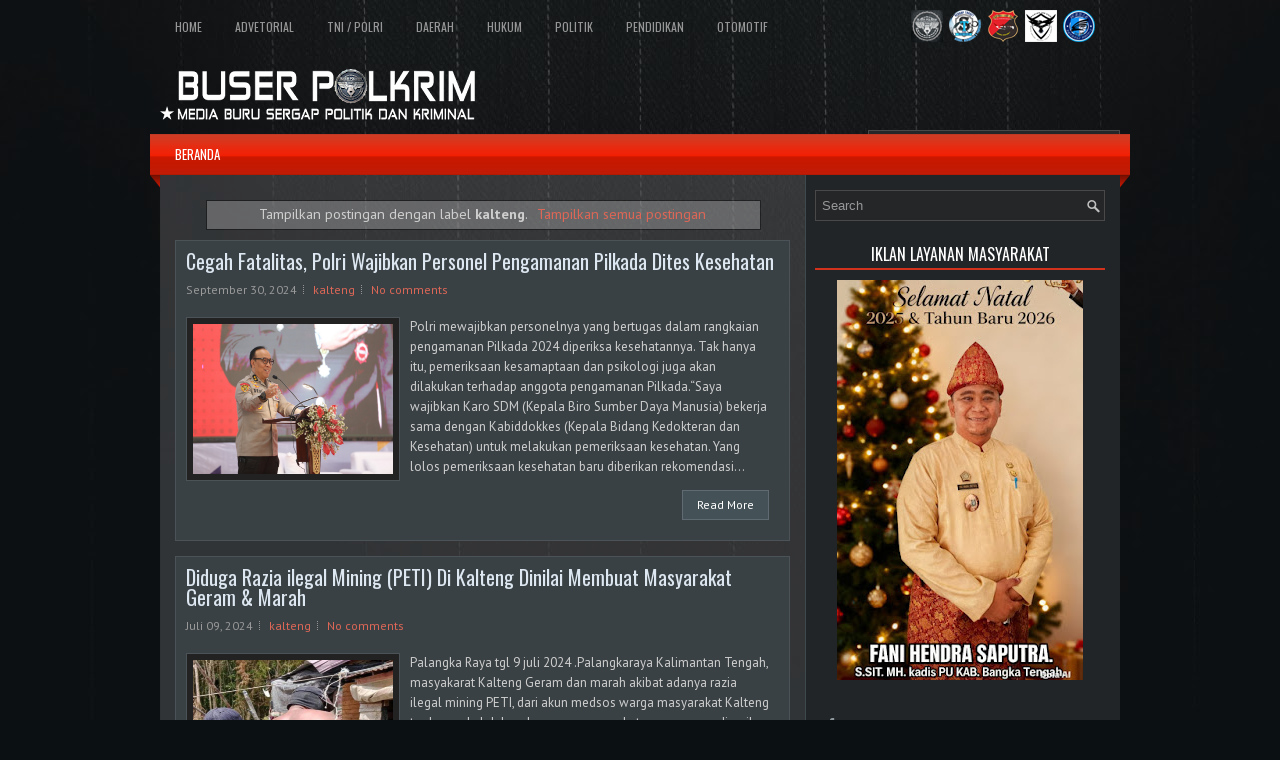

--- FILE ---
content_type: text/html; charset=UTF-8
request_url: https://www.buserpolkrim.com/search/label/kalteng
body_size: 61645
content:
<!DOCTYPE html>
<html dir='ltr' xmlns='http://www.w3.org/1999/xhtml' xmlns:b='http://www.google.com/2005/gml/b' xmlns:data='http://www.google.com/2005/gml/data' xmlns:expr='http://www.google.com/2005/gml/expr'>
<head>
<link href='https://www.blogger.com/static/v1/widgets/2944754296-widget_css_bundle.css' rel='stylesheet' type='text/css'/>
<script async='async' crossorigin='anonymous' src='https://pagead2.googlesyndication.com/pagead/js/adsbygoogle.js?client=ca-pub-2261109978970429'></script>
<!-- Google tag (gtag.js) -->
<script async='async' src='https://www.googletagmanager.com/gtag/js?id=G-3WYEC0FZZ7'></script>
<script>
  window.dataLayer = window.dataLayer || [];
  function gtag(){dataLayer.push(arguments);}
  gtag('js', new Date());

  gtag('config', 'G-3WYEC0FZZ7');
</script>
<meta content='width=device-width, initial-scale=1.0' name='viewport'/>
<link href="//fonts.googleapis.com/css?family=PT+Sans:400,700" rel="stylesheet" type="text/css">
<link href="//fonts.googleapis.com/css?family=Oswald" rel="stylesheet" type="text/css">
<meta charset='utf-8'/>
<meta content='width=device-width, initial-scale=1' name='viewport'/>
<meta content='Buser Polkrim' name='author'/>
<meta content='sitelinkssearchbox' name='google'/>
<meta content='493454592753495' property='fb:app_id'/>
<meta content='105655019610038' property='fb:admins'/>
<meta content='101006532833883' property='fb:profile_id'/>
<meta content='101006532833883' property='fb:pages'/>
<meta content='https://web.facebook.com/mediaunitsatu' name='Author'/>
<meta content='https://www.facebook.com/mediaunitsatu' property='article:author'/>
<meta content='https://www.facebook.com/mediaunitsatu' property='article:publisher'/>
<meta content='en_US' property='og:locale'/>
<meta content='en_GB' property='og:locale:alternate'/>
<meta content='id_ID' property='og:locale:alternate'/>
<meta content='summary' name='twitter:card'/>
<meta content='Media Buser Polkrim: kalteng' name='twitter:title'/>
<meta content='@mediaunitsatu' name='twitter:site'/>
<meta content='@mediaunitsatu' name='twitter:creator'/>
<meta content='#ff5722' name='theme-color'/>
<meta content='#ff5722' name='msapplication-navbutton-color'/>
<meta content='#ff5722' name='apple-mobile-web-app-status-bar-style'/>
<meta content='yes' name='apple-mobile-web-app-capable'/>
<include expiration='7d' path='*.css'></include>
<include expiration='7d' path='*.js'></include>
<include expiration='3d' path='*.gif'></include>
<include expiration='3d' path='*.jpeg'></include>
<include expiration='3d' path='*.jpg'></include>
<include expiration='3d' path='*.png'></include>
<meta content='text/html; charset=UTF-8' http-equiv='Content-Type'/>
<meta content='blogger' name='generator'/>
<link href='https://www.buserpolkrim.com/favicon.ico' rel='icon' type='image/x-icon'/>
<link href='https://www.buserpolkrim.com/search/label/kalteng' rel='canonical'/>
<link rel="alternate" type="application/atom+xml" title="Media Buser Polkrim - Atom" href="https://www.buserpolkrim.com/feeds/posts/default" />
<link rel="alternate" type="application/rss+xml" title="Media Buser Polkrim - RSS" href="https://www.buserpolkrim.com/feeds/posts/default?alt=rss" />
<link rel="service.post" type="application/atom+xml" title="Media Buser Polkrim - Atom" href="https://www.blogger.com/feeds/3173654562693120244/posts/default" />
<link rel="me" href="https://www.blogger.com/profile/03623813034146761486" />
<!--Can't find substitution for tag [blog.ieCssRetrofitLinks]-->
<meta content='Media Buru Sergap Politik & Kriminal' name='description'/>
<meta content='https://www.buserpolkrim.com/search/label/kalteng' property='og:url'/>
<meta content='Media Buser Polkrim' property='og:title'/>
<meta content='Media Buru Sergap Politik &amp; Kriminal' property='og:description'/>
<link href='https://www.buserpolkrim.com/search/label/kalteng' rel='canonical'/>
<!-- Title -->
<title>kalteng</title>
<!-- Meta keywords otomatis homepage, static page, dan post -->
<!-- Noindex search page, label, dan arsip -->
<meta content='noindex,nofollow' name='robots'/>
<!-- Facebook Open Graph Tag -->
<meta content='Media Buser Polkrim: kalteng' property='og:title'/>
<meta content='website' property='og:type'/>
<meta content='Media Buru Sergap Politik & Kriminal' property='og:description'/>
<meta content='Media Buser Polkrim' property='og:site_name'/>
<link href='https://blogger.googleusercontent.com/img/b/R29vZ2xl/AVvXsEh90nOqCOmJFp9aq5_IYpuXqxoGHXNAX_1c_yo57BnTQCqrBwlqQWr83iaIMfPln7zXPKeB7uwmmaoahFrvSwPFhuaJOJlFCEbbvGXWyQ0thScDpL5_zOPsg6V7Qhq9AQgScxNrUdYl0drsJz4gRwVw9OutzulooM02ArNSjTEyvcFlkhHCeq_yWAhA/s1600/ic_launcher.png' rel='shortcut icon' type='image/vnd.microsoft.icon'/>
<link crossorigin='anonymous' href='https://cdnjs.cloudflare.com/ajax/libs/font-awesome/6.4.2/css/all.min.css' integrity='sha512-z3gLpd7yknf1YoNbCzqRKc4qyor8gaKU1qmn+CShxbuBusANI9QpRohGBreCFkKxLhei6S9CQXFEbbKuqLg0DA==' referrerpolicy='no-referrer' rel='stylesheet'/>
<style id='page-skin-1' type='text/css'><!--
/*
/* Fontawesome */
@font-face{font-family:'FontAwesome';src:url('https://maxcdn.bootstrapcdn.com/font-awesome/4.7.0/fonts/fontawesome-webfont.eot?v=4.7.0');src:url('https://maxcdn.bootstrapcdn.com/font-awesome/4.7.0/fonts/fontawesome-webfont.eot?#iefix&v=4.7.0') format('embedded-opentype'),url('https://maxcdn.bootstrapcdn.com/font-awesome/4.7.0/fonts/fontawesome-webfont.woff2?v=4.7.0') format('woff2'),url('https://maxcdn.bootstrapcdn.com/font-awesome/4.7.0/fonts/fontawesome-webfont.woff?v=4.7.0') format('woff'),url('https://maxcdn.bootstrapcdn.com/font-awesome/4.7.0/fonts/fontawesome-webfont.ttf?v=4.7.0') format('truetype'),url('https://maxcdn.bootstrapcdn.com/font-awesome/4.7.0/fonts/fontawesome-webfont.svg?v=4.7.0#fontawesomeregular') format('svg');font-weight:normal;font-style:normal}.fa{display:inline-block;font:normal normal normal 14px/1 FontAwesome;font-size:inherit;text-rendering:auto;-webkit-font-smoothing:antialiased;-moz-osx-font-smoothing:grayscale}.fa-lg{font-size:1.33333333em;line-height:.75em;vertical-align:-15%}.fa-2x{font-size:2em}.fa-3x{font-size:3em}.fa-4x{font-size:4em}.fa-5x{font-size:5em}.fa-fw{width:1.28571429em;text-align:center}.fa-ul{padding-left:0;margin-left:2.14285714em;list-style-type:none}.fa-ul>li{position:relative}.fa-li{position:absolute;left:-2.14285714em;width:2.14285714em;top:.14285714em;text-align:center}.fa-li.fa-lg{left:-1.85714286em}.fa-border{padding:.2em .25em .15em;border:solid .08em #eee;border-radius:.1em}.fa-pull-left{float:left}.fa-pull-right{float:right}.fa.fa-pull-left{margin-right:.3em}.fa.fa-pull-right{margin-left:.3em}.pull-right{float:right}.pull-left{float:left}.fa.pull-left{margin-right:.3em}.fa.pull-right{margin-left:.3em}.fa-spin{-webkit-animation:fa-spin 2s infinite linear;animation:fa-spin 2s infinite linear}.fa-pulse{-webkit-animation:fa-spin 1s infinite steps(8);animation:fa-spin 1s infinite steps(8)}@-webkit-keyframes fa-spin{0%{-webkit-transform:rotate(0deg);transform:rotate(0deg)}100%{-webkit-transform:rotate(359deg);transform:rotate(359deg)}}@keyframes fa-spin{0%{-webkit-transform:rotate(0deg);transform:rotate(0deg)}100%{-webkit-transform:rotate(359deg);transform:rotate(359deg)}}.fa-rotate-90{-ms-filter:"progid:DXImageTransform.Microsoft.BasicImage(rotation=1)";-webkit-transform:rotate(90deg);-ms-transform:rotate(90deg);transform:rotate(90deg)}.fa-rotate-180{-ms-filter:"progid:DXImageTransform.Microsoft.BasicImage(rotation=2)";-webkit-transform:rotate(180deg);-ms-transform:rotate(180deg);transform:rotate(180deg)}.fa-rotate-270{-ms-filter:"progid:DXImageTransform.Microsoft.BasicImage(rotation=3)";-webkit-transform:rotate(270deg);-ms-transform:rotate(270deg);transform:rotate(270deg)}.fa-flip-horizontal{-ms-filter:"progid:DXImageTransform.Microsoft.BasicImage(rotation=0, mirror=1)";-webkit-transform:scale(-1, 1);-ms-transform:scale(-1, 1);transform:scale(-1, 1)}.fa-flip-vertical{-ms-filter:"progid:DXImageTransform.Microsoft.BasicImage(rotation=2, mirror=1)";-webkit-transform:scale(1, -1);-ms-transform:scale(1, -1);transform:scale(1, -1)}:root .fa-rotate-90,:root .fa-rotate-180,:root .fa-rotate-270,:root .fa-flip-horizontal,:root .fa-flip-vertical{filter:none}.fa-stack{position:relative;display:inline-block;width:2em;height:2em;line-height:2em;vertical-align:middle}.fa-stack-1x,.fa-stack-2x{position:absolute;left:0;width:100%;text-align:center}.fa-stack-1x{line-height:inherit}.fa-stack-2x{font-size:2em}.fa-inverse{color:#fff}.fa-glass:before{content:"\f000"}.fa-music:before{content:"\f001"}.fa-search:before{content:"\f002"}.fa-envelope-o:before{content:"\f003"}.fa-heart:before{content:"\f004"}.fa-star:before{content:"\f005"}.fa-star-o:before{content:"\f006"}.fa-user:before{content:"\f007"}.fa-film:before{content:"\f008"}.fa-th-large:before{content:"\f009"}.fa-th:before{content:"\f00a"}.fa-th-list:before{content:"\f00b"}.fa-check:before{content:"\f00c"}.fa-remove:before,.fa-close:before,.fa-times:before{content:"\f00d"}.fa-search-plus:before{content:"\f00e"}.fa-search-minus:before{content:"\f010"}.fa-power-off:before{content:"\f011"}.fa-signal:before{content:"\f012"}.fa-gear:before,.fa-cog:before{content:"\f013"}.fa-trash-o:before{content:"\f014"}.fa-home:before{content:"\f015"}.fa-file-o:before{content:"\f016"}.fa-clock-o:before{content:"\f017"}.fa-road:before{content:"\f018"}.fa-download:before{content:"\f019"}.fa-arrow-circle-o-down:before{content:"\f01a"}.fa-arrow-circle-o-up:before{content:"\f01b"}.fa-inbox:before{content:"\f01c"}.fa-play-circle-o:before{content:"\f01d"}.fa-rotate-right:before,.fa-repeat:before{content:"\f01e"}.fa-refresh:before{content:"\f021"}.fa-list-alt:before{content:"\f022"}.fa-lock:before{content:"\f023"}.fa-flag:before{content:"\f024"}.fa-headphones:before{content:"\f025"}.fa-volume-off:before{content:"\f026"}.fa-volume-down:before{content:"\f027"}.fa-volume-up:before{content:"\f028"}.fa-qrcode:before{content:"\f029"}.fa-barcode:before{content:"\f02a"}.fa-tag:before{content:"\f02b"}.fa-tags:before{content:"\f02c"}.fa-book:before{content:"\f02d"}.fa-bookmark:before{content:"\f02e"}.fa-print:before{content:"\f02f"}.fa-camera:before{content:"\f030"}.fa-font:before{content:"\f031"}.fa-bold:before{content:"\f032"}.fa-italic:before{content:"\f033"}.fa-text-height:before{content:"\f034"}.fa-text-width:before{content:"\f035"}.fa-align-left:before{content:"\f036"}.fa-align-center:before{content:"\f037"}.fa-align-right:before{content:"\f038"}.fa-align-justify:before{content:"\f039"}.fa-list:before{content:"\f03a"}.fa-dedent:before,.fa-outdent:before{content:"\f03b"}.fa-indent:before{content:"\f03c"}.fa-video-camera:before{content:"\f03d"}.fa-photo:before,.fa-image:before,.fa-picture-o:before{content:"\f03e"}.fa-pencil:before{content:"\f040"}.fa-map-marker:before{content:"\f041"}.fa-adjust:before{content:"\f042"}.fa-tint:before{content:"\f043"}.fa-edit:before,.fa-pencil-square-o:before{content:"\f044"}.fa-share-square-o:before{content:"\f045"}.fa-check-square-o:before{content:"\f046"}.fa-arrows:before{content:"\f047"}.fa-step-backward:before{content:"\f048"}.fa-fast-backward:before{content:"\f049"}.fa-backward:before{content:"\f04a"}.fa-play:before{content:"\f04b"}.fa-pause:before{content:"\f04c"}.fa-stop:before{content:"\f04d"}.fa-forward:before{content:"\f04e"}.fa-fast-forward:before{content:"\f050"}.fa-step-forward:before{content:"\f051"}.fa-eject:before{content:"\f052"}.fa-chevron-left:before{content:"\f053"}.fa-chevron-right:before{content:"\f054"}.fa-plus-circle:before{content:"\f055"}.fa-minus-circle:before{content:"\f056"}.fa-times-circle:before{content:"\f057"}.fa-check-circle:before{content:"\f058"}.fa-question-circle:before{content:"\f059"}.fa-info-circle:before{content:"\f05a"}.fa-crosshairs:before{content:"\f05b"}.fa-times-circle-o:before{content:"\f05c"}.fa-check-circle-o:before{content:"\f05d"}.fa-ban:before{content:"\f05e"}.fa-arrow-left:before{content:"\f060"}.fa-arrow-right:before{content:"\f061"}.fa-arrow-up:before{content:"\f062"}.fa-arrow-down:before{content:"\f063"}.fa-mail-forward:before,.fa-share:before{content:"\f064"}.fa-expand:before{content:"\f065"}.fa-compress:before{content:"\f066"}.fa-plus:before{content:"\f067"}.fa-minus:before{content:"\f068"}.fa-asterisk:before{content:"\f069"}.fa-exclamation-circle:before{content:"\f06a"}.fa-gift:before{content:"\f06b"}.fa-leaf:before{content:"\f06c"}.fa-fire:before{content:"\f06d"}.fa-eye:before{content:"\f06e"}.fa-eye-slash:before{content:"\f070"}.fa-warning:before,.fa-exclamation-triangle:before{content:"\f071"}.fa-plane:before{content:"\f072"}.fa-calendar:before{content:"\f073"}.fa-random:before{content:"\f074"}.fa-comment:before{content:"\f075"}.fa-magnet:before{content:"\f076"}.fa-chevron-up:before{content:"\f077"}.fa-chevron-down:before{content:"\f078"}.fa-retweet:before{content:"\f079"}.fa-shopping-cart:before{content:"\f07a"}.fa-folder:before{content:"\f07b"}.fa-folder-open:before{content:"\f07c"}.fa-arrows-v:before{content:"\f07d"}.fa-arrows-h:before{content:"\f07e"}.fa-bar-chart-o:before,.fa-bar-chart:before{content:"\f080"}.fa-twitter-square:before{content:"\f081"}.fa-facebook-square:before{content:"\f082"}.fa-camera-retro:before{content:"\f083"}.fa-key:before{content:"\f084"}.fa-gears:before,.fa-cogs:before{content:"\f085"}.fa-comments:before{content:"\f086"}.fa-thumbs-o-up:before{content:"\f087"}.fa-thumbs-o-down:before{content:"\f088"}.fa-star-half:before{content:"\f089"}.fa-heart-o:before{content:"\f08a"}.fa-sign-out:before{content:"\f08b"}.fa-linkedin-square:before{content:"\f08c"}.fa-thumb-tack:before{content:"\f08d"}.fa-external-link:before{content:"\f08e"}.fa-sign-in:before{content:"\f090"}.fa-trophy:before{content:"\f091"}.fa-github-square:before{content:"\f092"}.fa-upload:before{content:"\f093"}.fa-lemon-o:before{content:"\f094"}.fa-phone:before{content:"\f095"}.fa-square-o:before{content:"\f096"}.fa-bookmark-o:before{content:"\f097"}.fa-phone-square:before{content:"\f098"}.fa-twitter:before{content:"\f099"}.fa-facebook-f:before,.fa-facebook:before{content:"\f09a"}.fa-github:before{content:"\f09b"}.fa-unlock:before{content:"\f09c"}.fa-credit-card:before{content:"\f09d"}.fa-feed:before,.fa-rss:before{content:"\f09e"}.fa-hdd-o:before{content:"\f0a0"}.fa-bullhorn:before{content:"\f0a1"}.fa-bell:before{content:"\f0f3"}.fa-certificate:before{content:"\f0a3"}.fa-hand-o-right:before{content:"\f0a4"}.fa-hand-o-left:before{content:"\f0a5"}.fa-hand-o-up:before{content:"\f0a6"}.fa-hand-o-down:before{content:"\f0a7"}.fa-arrow-circle-left:before{content:"\f0a8"}.fa-arrow-circle-right:before{content:"\f0a9"}.fa-arrow-circle-up:before{content:"\f0aa"}.fa-arrow-circle-down:before{content:"\f0ab"}.fa-globe:before{content:"\f0ac"}.fa-wrench:before{content:"\f0ad"}.fa-tasks:before{content:"\f0ae"}.fa-filter:before{content:"\f0b0"}.fa-briefcase:before{content:"\f0b1"}.fa-arrows-alt:before{content:"\f0b2"}.fa-group:before,.fa-users:before{content:"\f0c0"}.fa-chain:before,.fa-link:before{content:"\f0c1"}.fa-cloud:before{content:"\f0c2"}.fa-flask:before{content:"\f0c3"}.fa-cut:before,.fa-scissors:before{content:"\f0c4"}.fa-copy:before,.fa-files-o:before{content:"\f0c5"}.fa-paperclip:before{content:"\f0c6"}.fa-save:before,.fa-floppy-o:before{content:"\f0c7"}.fa-square:before{content:"\f0c8"}.fa-navicon:before,.fa-reorder:before,.fa-bars:before{content:"\f0c9"}.fa-list-ul:before{content:"\f0ca"}.fa-list-ol:before{content:"\f0cb"}.fa-strikethrough:before{content:"\f0cc"}.fa-underline:before{content:"\f0cd"}.fa-table:before{content:"\f0ce"}.fa-magic:before{content:"\f0d0"}.fa-truck:before{content:"\f0d1"}.fa-pinterest:before{content:"\f0d2"}.fa-pinterest-square:before{content:"\f0d3"}.fa-google-plus-square:before{content:"\f0d4"}.fa-google-plus:before{content:"\f0d5"}.fa-money:before{content:"\f0d6"}.fa-caret-down:before{content:"\f0d7"}.fa-caret-up:before{content:"\f0d8"}.fa-caret-left:before{content:"\f0d9"}.fa-caret-right:before{content:"\f0da"}.fa-columns:before{content:"\f0db"}.fa-unsorted:before,.fa-sort:before{content:"\f0dc"}.fa-sort-down:before,.fa-sort-desc:before{content:"\f0dd"}.fa-sort-up:before,.fa-sort-asc:before{content:"\f0de"}.fa-envelope:before{content:"\f0e0"}.fa-linkedin:before{content:"\f0e1"}.fa-rotate-left:before,.fa-undo:before{content:"\f0e2"}.fa-legal:before,.fa-gavel:before{content:"\f0e3"}.fa-dashboard:before,.fa-tachometer:before{content:"\f0e4"}.fa-comment-o:before{content:"\f0e5"}.fa-comments-o:before{content:"\f0e6"}.fa-flash:before,.fa-bolt:before{content:"\f0e7"}.fa-sitemap:before{content:"\f0e8"}.fa-umbrella:before{content:"\f0e9"}.fa-paste:before,.fa-clipboard:before{content:"\f0ea"}.fa-lightbulb-o:before{content:"\f0eb"}.fa-exchange:before{content:"\f0ec"}.fa-cloud-download:before{content:"\f0ed"}.fa-cloud-upload:before{content:"\f0ee"}.fa-user-md:before{content:"\f0f0"}.fa-stethoscope:before{content:"\f0f1"}.fa-suitcase:before{content:"\f0f2"}.fa-bell-o:before{content:"\f0a2"}.fa-coffee:before{content:"\f0f4"}.fa-cutlery:before{content:"\f0f5"}.fa-file-text-o:before{content:"\f0f6"}.fa-building-o:before{content:"\f0f7"}.fa-hospital-o:before{content:"\f0f8"}.fa-ambulance:before{content:"\f0f9"}.fa-medkit:before{content:"\f0fa"}.fa-fighter-jet:before{content:"\f0fb"}.fa-beer:before{content:"\f0fc"}.fa-h-square:before{content:"\f0fd"}.fa-plus-square:before{content:"\f0fe"}.fa-angle-double-left:before{content:"\f100"}.fa-angle-double-right:before{content:"\f101"}.fa-angle-double-up:before{content:"\f102"}.fa-angle-double-down:before{content:"\f103"}.fa-angle-left:before{content:"\f104"}.fa-angle-right:before{content:"\f105"}.fa-angle-up:before{content:"\f106"}.fa-angle-down:before{content:"\f107"}.fa-desktop:before{content:"\f108"}.fa-laptop:before{content:"\f109"}.fa-tablet:before{content:"\f10a"}.fa-mobile-phone:before,.fa-mobile:before{content:"\f10b"}.fa-circle-o:before{content:"\f10c"}.fa-quote-left:before{content:"\f10d"}.fa-quote-right:before{content:"\f10e"}.fa-spinner:before{content:"\f110"}.fa-circle:before{content:"\f111"}.fa-mail-reply:before,.fa-reply:before{content:"\f112"}.fa-github-alt:before{content:"\f113"}.fa-folder-o:before{content:"\f114"}.fa-folder-open-o:before{content:"\f115"}.fa-smile-o:before{content:"\f118"}.fa-frown-o:before{content:"\f119"}.fa-meh-o:before{content:"\f11a"}.fa-gamepad:before{content:"\f11b"}.fa-keyboard-o:before{content:"\f11c"}.fa-flag-o:before{content:"\f11d"}.fa-flag-checkered:before{content:"\f11e"}.fa-terminal:before{content:"\f120"}.fa-code:before{content:"\f121"}.fa-mail-reply-all:before,.fa-reply-all:before{content:"\f122"}.fa-star-half-empty:before,.fa-star-half-full:before,.fa-star-half-o:before{content:"\f123"}.fa-location-arrow:before{content:"\f124"}.fa-crop:before{content:"\f125"}.fa-code-fork:before{content:"\f126"}.fa-unlink:before,.fa-chain-broken:before{content:"\f127"}.fa-question:before{content:"\f128"}.fa-info:before{content:"\f129"}.fa-exclamation:before{content:"\f12a"}.fa-superscript:before{content:"\f12b"}.fa-subscript:before{content:"\f12c"}.fa-eraser:before{content:"\f12d"}.fa-puzzle-piece:before{content:"\f12e"}.fa-microphone:before{content:"\f130"}.fa-microphone-slash:before{content:"\f131"}.fa-shield:before{content:"\f132"}.fa-calendar-o:before{content:"\f133"}.fa-fire-extinguisher:before{content:"\f134"}.fa-rocket:before{content:"\f135"}.fa-maxcdn:before{content:"\f136"}.fa-chevron-circle-left:before{content:"\f137"}.fa-chevron-circle-right:before{content:"\f138"}.fa-chevron-circle-up:before{content:"\f139"}.fa-chevron-circle-down:before{content:"\f13a"}.fa-html5:before{content:"\f13b"}.fa-css3:before{content:"\f13c"}.fa-anchor:before{content:"\f13d"}.fa-unlock-alt:before{content:"\f13e"}.fa-bullseye:before{content:"\f140"}.fa-ellipsis-h:before{content:"\f141"}.fa-ellipsis-v:before{content:"\f142"}.fa-rss-square:before{content:"\f143"}.fa-play-circle:before{content:"\f144"}.fa-ticket:before{content:"\f145"}.fa-minus-square:before{content:"\f146"}.fa-minus-square-o:before{content:"\f147"}.fa-level-up:before{content:"\f148"}.fa-level-down:before{content:"\f149"}.fa-check-square:before{content:"\f14a"}.fa-pencil-square:before{content:"\f14b"}.fa-external-link-square:before{content:"\f14c"}.fa-share-square:before{content:"\f14d"}.fa-compass:before{content:"\f14e"}.fa-toggle-down:before,.fa-caret-square-o-down:before{content:"\f150"}.fa-toggle-up:before,.fa-caret-square-o-up:before{content:"\f151"}.fa-toggle-right:before,.fa-caret-square-o-right:before{content:"\f152"}.fa-euro:before,.fa-eur:before{content:"\f153"}.fa-gbp:before{content:"\f154"}.fa-dollar:before,.fa-usd:before{content:"\f155"}.fa-rupee:before,.fa-inr:before{content:"\f156"}.fa-cny:before,.fa-rmb:before,.fa-yen:before,.fa-jpy:before{content:"\f157"}.fa-ruble:before,.fa-rouble:before,.fa-rub:before{content:"\f158"}.fa-won:before,.fa-krw:before{content:"\f159"}.fa-bitcoin:before,.fa-btc:before{content:"\f15a"}.fa-file:before{content:"\f15b"}.fa-file-text:before{content:"\f15c"}.fa-sort-alpha-asc:before{content:"\f15d"}.fa-sort-alpha-desc:before{content:"\f15e"}.fa-sort-amount-asc:before{content:"\f160"}.fa-sort-amount-desc:before{content:"\f161"}.fa-sort-numeric-asc:before{content:"\f162"}.fa-sort-numeric-desc:before{content:"\f163"}.fa-thumbs-up:before{content:"\f164"}.fa-thumbs-down:before{content:"\f165"}.fa-youtube-square:before{content:"\f166"}.fa-youtube:before{content:"\f167"}.fa-xing:before{content:"\f168"}.fa-xing-square:before{content:"\f169"}.fa-youtube-play:before{content:"\f16a"}.fa-dropbox:before{content:"\f16b"}.fa-stack-overflow:before{content:"\f16c"}.fa-instagram:before{content:"\f16d"}.fa-flickr:before{content:"\f16e"}.fa-adn:before{content:"\f170"}.fa-bitbucket:before{content:"\f171"}.fa-bitbucket-square:before{content:"\f172"}.fa-tumblr:before{content:"\f173"}.fa-tumblr-square:before{content:"\f174"}.fa-long-arrow-down:before{content:"\f175"}.fa-long-arrow-up:before{content:"\f176"}.fa-long-arrow-left:before{content:"\f177"}.fa-long-arrow-right:before{content:"\f178"}.fa-apple:before{content:"\f179"}.fa-windows:before{content:"\f17a"}.fa-android:before{content:"\f17b"}.fa-linux:before{content:"\f17c"}.fa-dribbble:before{content:"\f17d"}.fa-skype:before{content:"\f17e"}.fa-foursquare:before{content:"\f180"}.fa-trello:before{content:"\f181"}.fa-female:before{content:"\f182"}.fa-male:before{content:"\f183"}.fa-gittip:before,.fa-gratipay:before{content:"\f184"}.fa-sun-o:before{content:"\f185"}.fa-moon-o:before{content:"\f186"}.fa-archive:before{content:"\f187"}.fa-bug:before{content:"\f188"}.fa-vk:before{content:"\f189"}.fa-weibo:before{content:"\f18a"}.fa-renren:before{content:"\f18b"}.fa-pagelines:before{content:"\f18c"}.fa-stack-exchange:before{content:"\f18d"}.fa-arrow-circle-o-right:before{content:"\f18e"}.fa-arrow-circle-o-left:before{content:"\f190"}.fa-toggle-left:before,.fa-caret-square-o-left:before{content:"\f191"}.fa-dot-circle-o:before{content:"\f192"}.fa-wheelchair:before{content:"\f193"}.fa-vimeo-square:before{content:"\f194"}.fa-turkish-lira:before,.fa-try:before{content:"\f195"}.fa-plus-square-o:before{content:"\f196"}.fa-space-shuttle:before{content:"\f197"}.fa-slack:before{content:"\f198"}.fa-envelope-square:before{content:"\f199"}.fa-wordpress:before{content:"\f19a"}.fa-openid:before{content:"\f19b"}.fa-institution:before,.fa-bank:before,.fa-university:before{content:"\f19c"}.fa-mortar-board:before,.fa-graduation-cap:before{content:"\f19d"}.fa-yahoo:before{content:"\f19e"}.fa-google:before{content:"\f1a0"}.fa-reddit:before{content:"\f1a1"}.fa-reddit-square:before{content:"\f1a2"}.fa-stumbleupon-circle:before{content:"\f1a3"}.fa-stumbleupon:before{content:"\f1a4"}.fa-delicious:before{content:"\f1a5"}.fa-digg:before{content:"\f1a6"}.fa-pied-piper-pp:before{content:"\f1a7"}.fa-pied-piper-alt:before{content:"\f1a8"}.fa-drupal:before{content:"\f1a9"}.fa-joomla:before{content:"\f1aa"}.fa-language:before{content:"\f1ab"}.fa-fax:before{content:"\f1ac"}.fa-building:before{content:"\f1ad"}.fa-child:before{content:"\f1ae"}.fa-paw:before{content:"\f1b0"}.fa-spoon:before{content:"\f1b1"}.fa-cube:before{content:"\f1b2"}.fa-cubes:before{content:"\f1b3"}.fa-behance:before{content:"\f1b4"}.fa-behance-square:before{content:"\f1b5"}.fa-steam:before{content:"\f1b6"}.fa-steam-square:before{content:"\f1b7"}.fa-recycle:before{content:"\f1b8"}.fa-automobile:before,.fa-car:before{content:"\f1b9"}.fa-cab:before,.fa-taxi:before{content:"\f1ba"}.fa-tree:before{content:"\f1bb"}.fa-spotify:before{content:"\f1bc"}.fa-deviantart:before{content:"\f1bd"}.fa-soundcloud:before{content:"\f1be"}.fa-database:before{content:"\f1c0"}.fa-file-pdf-o:before{content:"\f1c1"}.fa-file-word-o:before{content:"\f1c2"}.fa-file-excel-o:before{content:"\f1c3"}.fa-file-powerpoint-o:before{content:"\f1c4"}.fa-file-photo-o:before,.fa-file-picture-o:before,.fa-file-image-o:before{content:"\f1c5"}.fa-file-zip-o:before,.fa-file-archive-o:before{content:"\f1c6"}.fa-file-sound-o:before,.fa-file-audio-o:before{content:"\f1c7"}.fa-file-movie-o:before,.fa-file-video-o:before{content:"\f1c8"}.fa-file-code-o:before{content:"\f1c9"}.fa-vine:before{content:"\f1ca"}.fa-codepen:before{content:"\f1cb"}.fa-jsfiddle:before{content:"\f1cc"}.fa-life-bouy:before,.fa-life-buoy:before,.fa-life-saver:before,.fa-support:before,.fa-life-ring:before{content:"\f1cd"}.fa-circle-o-notch:before{content:"\f1ce"}.fa-ra:before,.fa-resistance:before,.fa-rebel:before{content:"\f1d0"}.fa-ge:before,.fa-empire:before{content:"\f1d1"}.fa-git-square:before{content:"\f1d2"}.fa-git:before{content:"\f1d3"}.fa-y-combinator-square:before,.fa-yc-square:before,.fa-hacker-news:before{content:"\f1d4"}.fa-tencent-weibo:before{content:"\f1d5"}.fa-qq:before{content:"\f1d6"}.fa-wechat:before,.fa-weixin:before{content:"\f1d7"}.fa-send:before,.fa-paper-plane:before{content:"\f1d8"}.fa-send-o:before,.fa-paper-plane-o:before{content:"\f1d9"}.fa-history:before{content:"\f1da"}.fa-circle-thin:before{content:"\f1db"}.fa-header:before{content:"\f1dc"}.fa-paragraph:before{content:"\f1dd"}.fa-sliders:before{content:"\f1de"}.fa-share-alt:before{content:"\f1e0"}.fa-share-alt-square:before{content:"\f1e1"}.fa-bomb:before{content:"\f1e2"}.fa-soccer-ball-o:before,.fa-futbol-o:before{content:"\f1e3"}.fa-tty:before{content:"\f1e4"}.fa-binoculars:before{content:"\f1e5"}.fa-plug:before{content:"\f1e6"}.fa-slideshare:before{content:"\f1e7"}.fa-twitch:before{content:"\f1e8"}.fa-yelp:before{content:"\f1e9"}.fa-newspaper-o:before{content:"\f1ea"}.fa-wifi:before{content:"\f1eb"}.fa-calculator:before{content:"\f1ec"}.fa-paypal:before{content:"\f1ed"}.fa-google-wallet:before{content:"\f1ee"}.fa-cc-visa:before{content:"\f1f0"}.fa-cc-mastercard:before{content:"\f1f1"}.fa-cc-discover:before{content:"\f1f2"}.fa-cc-amex:before{content:"\f1f3"}.fa-cc-paypal:before{content:"\f1f4"}.fa-cc-stripe:before{content:"\f1f5"}.fa-bell-slash:before{content:"\f1f6"}.fa-bell-slash-o:before{content:"\f1f7"}.fa-trash:before{content:"\f1f8"}.fa-copyright:before{content:"\f1f9"}.fa-at:before{content:"\f1fa"}.fa-eyedropper:before{content:"\f1fb"}.fa-paint-brush:before{content:"\f1fc"}.fa-birthday-cake:before{content:"\f1fd"}.fa-area-chart:before{content:"\f1fe"}.fa-pie-chart:before{content:"\f200"}.fa-line-chart:before{content:"\f201"}.fa-lastfm:before{content:"\f202"}.fa-lastfm-square:before{content:"\f203"}.fa-toggle-off:before{content:"\f204"}.fa-toggle-on:before{content:"\f205"}.fa-bicycle:before{content:"\f206"}.fa-bus:before{content:"\f207"}.fa-ioxhost:before{content:"\f208"}.fa-angellist:before{content:"\f209"}.fa-cc:before{content:"\f20a"}.fa-shekel:before,.fa-sheqel:before,.fa-ils:before{content:"\f20b"}.fa-meanpath:before{content:"\f20c"}.fa-buysellads:before{content:"\f20d"}.fa-connectdevelop:before{content:"\f20e"}.fa-dashcube:before{content:"\f210"}.fa-forumbee:before{content:"\f211"}.fa-leanpub:before{content:"\f212"}.fa-sellsy:before{content:"\f213"}.fa-shirtsinbulk:before{content:"\f214"}.fa-simplybuilt:before{content:"\f215"}.fa-skyatlas:before{content:"\f216"}.fa-cart-plus:before{content:"\f217"}.fa-cart-arrow-down:before{content:"\f218"}.fa-diamond:before{content:"\f219"}.fa-ship:before{content:"\f21a"}.fa-user-secret:before{content:"\f21b"}.fa-motorcycle:before{content:"\f21c"}.fa-street-view:before{content:"\f21d"}.fa-heartbeat:before{content:"\f21e"}.fa-venus:before{content:"\f221"}.fa-mars:before{content:"\f222"}.fa-mercury:before{content:"\f223"}.fa-intersex:before,.fa-transgender:before{content:"\f224"}.fa-transgender-alt:before{content:"\f225"}.fa-venus-double:before{content:"\f226"}.fa-mars-double:before{content:"\f227"}.fa-venus-mars:before{content:"\f228"}.fa-mars-stroke:before{content:"\f229"}.fa-mars-stroke-v:before{content:"\f22a"}.fa-mars-stroke-h:before{content:"\f22b"}.fa-neuter:before{content:"\f22c"}.fa-genderless:before{content:"\f22d"}.fa-facebook-official:before{content:"\f230"}.fa-pinterest-p:before{content:"\f231"}.fa-whatsapp:before{content:"\f232"}.fa-server:before{content:"\f233"}.fa-user-plus:before{content:"\f234"}.fa-user-times:before{content:"\f235"}.fa-hotel:before,.fa-bed:before{content:"\f236"}.fa-viacoin:before{content:"\f237"}.fa-train:before{content:"\f238"}.fa-subway:before{content:"\f239"}.fa-medium:before{content:"\f23a"}.fa-yc:before,.fa-y-combinator:before{content:"\f23b"}.fa-optin-monster:before{content:"\f23c"}.fa-opencart:before{content:"\f23d"}.fa-expeditedssl:before{content:"\f23e"}.fa-battery-4:before,.fa-battery:before,.fa-battery-full:before{content:"\f240"}.fa-battery-3:before,.fa-battery-three-quarters:before{content:"\f241"}.fa-battery-2:before,.fa-battery-half:before{content:"\f242"}.fa-battery-1:before,.fa-battery-quarter:before{content:"\f243"}.fa-battery-0:before,.fa-battery-empty:before{content:"\f244"}.fa-mouse-pointer:before{content:"\f245"}.fa-i-cursor:before{content:"\f246"}.fa-object-group:before{content:"\f247"}.fa-object-ungroup:before{content:"\f248"}.fa-sticky-note:before{content:"\f249"}.fa-sticky-note-o:before{content:"\f24a"}.fa-cc-jcb:before{content:"\f24b"}.fa-cc-diners-club:before{content:"\f24c"}.fa-clone:before{content:"\f24d"}.fa-balance-scale:before{content:"\f24e"}.fa-hourglass-o:before{content:"\f250"}.fa-hourglass-1:before,.fa-hourglass-start:before{content:"\f251"}.fa-hourglass-2:before,.fa-hourglass-half:before{content:"\f252"}.fa-hourglass-3:before,.fa-hourglass-end:before{content:"\f253"}.fa-hourglass:before{content:"\f254"}.fa-hand-grab-o:before,.fa-hand-rock-o:before{content:"\f255"}.fa-hand-stop-o:before,.fa-hand-paper-o:before{content:"\f256"}.fa-hand-scissors-o:before{content:"\f257"}.fa-hand-lizard-o:before{content:"\f258"}.fa-hand-spock-o:before{content:"\f259"}.fa-hand-pointer-o:before{content:"\f25a"}.fa-hand-peace-o:before{content:"\f25b"}.fa-trademark:before{content:"\f25c"}.fa-registered:before{content:"\f25d"}.fa-creative-commons:before{content:"\f25e"}.fa-gg:before{content:"\f260"}.fa-gg-circle:before{content:"\f261"}.fa-tripadvisor:before{content:"\f262"}.fa-odnoklassniki:before{content:"\f263"}.fa-odnoklassniki-square:before{content:"\f264"}.fa-get-pocket:before{content:"\f265"}.fa-wikipedia-w:before{content:"\f266"}.fa-safari:before{content:"\f267"}.fa-chrome:before{content:"\f268"}.fa-firefox:before{content:"\f269"}.fa-opera:before{content:"\f26a"}.fa-internet-explorer:before{content:"\f26b"}.fa-tv:before,.fa-television:before{content:"\f26c"}.fa-contao:before{content:"\f26d"}.fa-500px:before{content:"\f26e"}.fa-amazon:before{content:"\f270"}.fa-calendar-plus-o:before{content:"\f271"}.fa-calendar-minus-o:before{content:"\f272"}.fa-calendar-times-o:before{content:"\f273"}.fa-calendar-check-o:before{content:"\f274"}.fa-industry:before{content:"\f275"}.fa-map-pin:before{content:"\f276"}.fa-map-signs:before{content:"\f277"}.fa-map-o:before{content:"\f278"}.fa-map:before{content:"\f279"}.fa-commenting:before{content:"\f27a"}.fa-commenting-o:before{content:"\f27b"}.fa-houzz:before{content:"\f27c"}.fa-vimeo:before{content:"\f27d"}.fa-black-tie:before{content:"\f27e"}.fa-fonticons:before{content:"\f280"}.fa-reddit-alien:before{content:"\f281"}.fa-edge:before{content:"\f282"}.fa-credit-card-alt:before{content:"\f283"}.fa-codiepie:before{content:"\f284"}.fa-modx:before{content:"\f285"}.fa-fort-awesome:before{content:"\f286"}.fa-usb:before{content:"\f287"}.fa-product-hunt:before{content:"\f288"}.fa-mixcloud:before{content:"\f289"}.fa-scribd:before{content:"\f28a"}.fa-pause-circle:before{content:"\f28b"}.fa-pause-circle-o:before{content:"\f28c"}.fa-stop-circle:before{content:"\f28d"}.fa-stop-circle-o:before{content:"\f28e"}.fa-shopping-bag:before{content:"\f290"}.fa-shopping-basket:before{content:"\f291"}.fa-hashtag:before{content:"\f292"}.fa-bluetooth:before{content:"\f293"}.fa-bluetooth-b:before{content:"\f294"}.fa-percent:before{content:"\f295"}.fa-gitlab:before{content:"\f296"}.fa-wpbeginner:before{content:"\f297"}.fa-wpforms:before{content:"\f298"}.fa-envira:before{content:"\f299"}.fa-universal-access:before{content:"\f29a"}.fa-wheelchair-alt:before{content:"\f29b"}.fa-question-circle-o:before{content:"\f29c"}.fa-blind:before{content:"\f29d"}.fa-audio-description:before{content:"\f29e"}.fa-volume-control-phone:before{content:"\f2a0"}.fa-braille:before{content:"\f2a1"}.fa-assistive-listening-systems:before{content:"\f2a2"}.fa-asl-interpreting:before,.fa-american-sign-language-interpreting:before{content:"\f2a3"}.fa-deafness:before,.fa-hard-of-hearing:before,.fa-deaf:before{content:"\f2a4"}.fa-glide:before{content:"\f2a5"}.fa-glide-g:before{content:"\f2a6"}.fa-signing:before,.fa-sign-language:before{content:"\f2a7"}.fa-low-vision:before{content:"\f2a8"}.fa-viadeo:before{content:"\f2a9"}.fa-viadeo-square:before{content:"\f2aa"}.fa-snapchat:before{content:"\f2ab"}.fa-snapchat-ghost:before{content:"\f2ac"}.fa-snapchat-square:before{content:"\f2ad"}.fa-pied-piper:before{content:"\f2ae"}.fa-first-order:before{content:"\f2b0"}.fa-yoast:before{content:"\f2b1"}.fa-themeisle:before{content:"\f2b2"}.fa-google-plus-circle:before,.fa-google-plus-official:before{content:"\f2b3"}.fa-fa:before,.fa-font-awesome:before{content:"\f2b4"}.fa-handshake-o:before{content:"\f2b5"}.fa-envelope-open:before{content:"\f2b6"}.fa-envelope-open-o:before{content:"\f2b7"}.fa-linode:before{content:"\f2b8"}.fa-address-book:before{content:"\f2b9"}.fa-address-book-o:before{content:"\f2ba"}.fa-vcard:before,.fa-address-card:before{content:"\f2bb"}.fa-vcard-o:before,.fa-address-card-o:before{content:"\f2bc"}.fa-user-circle:before{content:"\f2bd"}.fa-user-circle-o:before{content:"\f2be"}.fa-user-o:before{content:"\f2c0"}.fa-id-badge:before{content:"\f2c1"}.fa-drivers-license:before,.fa-id-card:before{content:"\f2c2"}.fa-drivers-license-o:before,.fa-id-card-o:before{content:"\f2c3"}.fa-quora:before{content:"\f2c4"}.fa-free-code-camp:before{content:"\f2c5"}.fa-telegram:before{content:"\f2c6"}.fa-thermometer-4:before,.fa-thermometer:before,.fa-thermometer-full:before{content:"\f2c7"}.fa-thermometer-3:before,.fa-thermometer-three-quarters:before{content:"\f2c8"}.fa-thermometer-2:before,.fa-thermometer-half:before{content:"\f2c9"}.fa-thermometer-1:before,.fa-thermometer-quarter:before{content:"\f2ca"}.fa-thermometer-0:before,.fa-thermometer-empty:before{content:"\f2cb"}.fa-shower:before{content:"\f2cc"}.fa-bathtub:before,.fa-s15:before,.fa-bath:before{content:"\f2cd"}.fa-podcast:before{content:"\f2ce"}.fa-window-maximize:before{content:"\f2d0"}.fa-window-minimize:before{content:"\f2d1"}.fa-window-restore:before{content:"\f2d2"}.fa-times-rectangle:before,.fa-window-close:before{content:"\f2d3"}.fa-times-rectangle-o:before,.fa-window-close-o:before{content:"\f2d4"}.fa-bandcamp:before{content:"\f2d5"}.fa-grav:before{content:"\f2d6"}.fa-etsy:before{content:"\f2d7"}.fa-imdb:before{content:"\f2d8"}.fa-ravelry:before{content:"\f2d9"}.fa-eercast:before{content:"\f2da"}.fa-microchip:before{content:"\f2db"}.fa-snowflake-o:before{content:"\f2dc"}.fa-superpowers:before{content:"\f2dd"}.fa-wpexplorer:before{content:"\f2de"}.fa-meetup:before{content:"\f2e0"}.sr-only{position:absolute;width:1px;height:1px;padding:0;margin:-1px;overflow:hidden;clip:rect(0, 0, 0, 0);border:0}.sr-only-focusable:active,.sr-only-focusable:focus{position:static;width:auto;height:auto;margin:0;overflow:visible;clip:auto}
body#layout ul{list-style-type:none;list-style:none}
body#layout ul li{list-style-type:none;list-style:none}
body#layout #myGallery{display:none}
body#layout .featuredposts{display:none}
body#layout .fp-slider{display:none}
body#layout #navcontainer{display:none}
body#layout .menu-secondary-wrap{display:none}
body#layout .menu-secondary-container{display:none}
body#layout #skiplinks{display:none}
body#layout .feedtwitter{display:none}
body#layout #header-wrapper {margin-bottom:10px;min-height:120px;}
body#layout .social-profiles-widget h3 {display:none;}
/* Variable definitions
====================
<Variable name="bgcolor" description="Page Background Color"
type="color" default="#fff">
<Variable name="textcolor" description="Text Color"
type="color" default="#333">
<Variable name="linkcolor" description="Link Color"
type="color" default="#58a">
<Variable name="pagetitlecolor" description="Blog Title Color"
type="color" default="#666">
<Variable name="descriptioncolor" description="Blog Description Color"
type="color" default="#999">
<Variable name="titlecolor" description="Post Title Color"
type="color" default="#c60">
<Variable name="bordercolor" description="Border Color"
type="color" default="#ccc">
<Variable name="sidebarcolor" description="Sidebar Title Color"
type="color" default="#999">
<Variable name="sidebartextcolor" description="Sidebar Text Color"
type="color" default="#666">
<Variable name="visitedlinkcolor" description="Visited Link Color"
type="color" default="#999">
<Variable name="bodyfont" description="Text Font"
type="font" default="normal normal 100% Georgia, Serif">
<Variable name="headerfont" description="Sidebar Title Font"
type="font"
default="normal normal 78% 'Trebuchet MS',Trebuchet,Arial,Verdana,Sans-serif">
<Variable name="pagetitlefont" description="Blog Title Font"
type="font"
default="normal normal 200% Georgia, Serif">
<Variable name="descriptionfont" description="Blog Description Font"
type="font"
default="normal normal 78% 'Trebuchet MS', Trebuchet, Arial, Verdana, Sans-serif">
<Variable name="postfooterfont" description="Post Footer Font"
type="font"
default="normal normal 78% 'Trebuchet MS', Trebuchet, Arial, Verdana, Sans-serif">
<Variable name="startSide" description="Side where text starts in blog language"
type="automatic" default="left">
<Variable name="endSide" description="Side where text ends in blog language"
type="automatic" default="right">
*/
/* Use this with templates/template-twocol.html */
body{background: #0B1013 url('https://blogger.googleusercontent.com/img/b/R29vZ2xl/AVvXsEjruwJwc3NgSKVZYvQYEarJkQLQdrK22dj9anyifJuHXmmZlyOm2dha4sJx99jQH6DvUDYqjpgr3A0s0n9p6DfhML2sWTi4RPybLeL-pyG-wFIHAbcK8R0nhAs4Uq15MW26Ya150Vs24bw/s0/background.jpg') center top no-repeat fixed;color:#CECECE;font-family: Arial, Helvetica, Sans-serif;font-size: 13px;margin:0px;padding:0px;}
a:link,a:visited{color:#DC6757;text-decoration:none;outline:none;}
a:hover{color:#FFFFFF;text-decoration:none;outline:none;}
a img{border-width:0}
#body-wrapper{margin:0px;padding:0px;}
.section, .widget {margin:0;padding:0;}
/* Header-----------------------------------------------*/
#header-wrapper{width:960px;margin:0px auto 0px;height:50px;padding:20px 0px 20px 0px;overflow:hidden;}
#header-inner{background-position:center;margin-left:auto;margin-right:auto}
#header{margin:0;border:0 solid #cccccc;color:#FFFFFF;float:left;width:80%;overflow:hidden;}
#header h1{color:#FFFFFF;text-shadow:0px 1px 0px #000;margin:0 5px 0;padding:0px 0px 0px 0px;font-family:&#39;Oswald&#39;,Arial,Helvetica,Sans-serif;font-weight:bold;font-size:24px;line-height:24px;}
#header .description{padding-left:7px;color:#FFFFFF;text-shadow:0px 1px 0px #000;line-height:14px;font-size:14px;padding-top:0px;margin-top:10px;font-family:PT Sans,Arial,Helvetica,Sans-serif;}
#header h1 a,#header h1 a:visited{color:#FFFFFF;text-decoration:none}
#header h2{padding-left:5px;color:#FFFFFF;font:14px Arial,Helvetica,Sans-serif}
#header2{float:right;width:38%;margin-right:0px;padding-right:0px;overflow:hidden;}
#header2 .widget{padding:0px 0px 0px 0px;float:right}
.social-profiles-widget img{margin:0 4px 0 0}
.social-profiles-widget img:hover{opacity:0.8}
#top-social-profiles{padding-top:0px;padding-right: 15px;height:32px;text-align:right;}
#top-social-profiles img{margin:0 0 0 6px !important;}
#top-social-profiles img:hover{opacity:0.8;}
#top-social-profiles .widget-container{background:none;border:0;padding:0;}
/* Outer-Wrapper----------------------------------------------- */
#outer-wrapper{width:960px;margin:10px auto 0px;padding:0px;text-align:left;}
#content-wrapper{padding:15px;background: url('https://blogger.googleusercontent.com/img/b/R29vZ2xl/AVvXsEiM5Ntcio13HxdJI9UwEv0gBu6GQoRFkteMUGzqndw7RE9IXskiXUJsn4ir0R45mqfV1NF9VjuYDkMIvmC9ZSOhFpspyNRGm7vkK1J0lIYJdmdY0ph75KIegK_3XKqycvCYUcYLLkBqgoo/s0/main-bg.png') left top repeat-y;}
#main-wrapper{width:615px;float:left;margin:0px;padding:0px 0px 0px 0px;word-wrap:break-word;overflow:hidden;}
#rsidebar-wrapper{width:290px;float:right;margin:0px;padding:0px 0px 0px 0px;word-wrap:break-word;overflow:hidden;}
/* Headings----------------------------------------------- */
h2{}
/* Posts-----------------------------------------------*/
h2.date-header{margin:1.5em 0 .5em;display:none;}
.wrapfullpost{}
.post{margin-bottom:15px;border:1px solid #4B5258;background:#3A4144;padding:10px;}
.post-title{color:#DDE7F1;margin:0 0 10px 0;padding:0;font-family:'Oswald',sans-serif;font-size:20px;line-height:20px;font-weight:normal;}
.post-title a,.post-title a:visited,.post-title strong{display:block;text-decoration:none;color:#DDE7F1;text-decoration:none;}
.post-title strong,.post-title a:hover{color:#56A514;text-decoration:none;}
.post-body{margin:0px;padding:0px 10px 0px 0px;font-family:Arial, Helvetica, Sans-serif;line-height: 20px;}
.post-footer{margin:5px 0;}
.comment-link{margin-left:.6em}
.post-body img{padding:3px;}
.pbtthumbimg {float:left;margin:0px 10px 5px 0px;padding:6px !important;border:1px solid #4B5258;background:#222;width:200px;height:150px;}
.postmeta-primary{color:#999;font-size:12px;line-height:18px;padding:0 0 5px}
.postmeta-secondary{color:#999;font-size:12px;line-height:18px;padding:0 0 10px}
.postmeta-primary span,.postmeta-secondary span{background:url(https://blogger.googleusercontent.com/img/b/R29vZ2xl/AVvXsEiUBjOVcedUENRnkGjCsj1-hb0FEuB2p5ItUqKXhuwj-4PTLHBVYKznv_WmVZTucLVA40FgveLHhZQaY-BXyGAZX5zhu5CA0Ssl_rY29bYnu_f4Y4zuK-dBnupumVnsKXJtyVAwgUtw-KQ/s0/meta-separator.png) left center no-repeat;padding:3px 0 3px 10px}
.postmeta-primary span:first-child,.postmeta-secondary span:first-child{background:none;padding-left:0}
.readmore{margin-bottom:5px;float:right}
.readmore a{color:#FFF;background:#445156;font-size:12px;line-height:12px;display:inline-block;text-decoration:none;text-transform:none;border:1px solid #606A73;padding:8px 14px}
.readmore a:hover{color:#FFF;background:#DE3118;text-decoration:none;border:1px solid #C7C7C7}
/* Sidebar Content----------------------------------------------- */
.sidebar{margin:0 0 10px 0;font-size:13px;color:#8F989C;}
.sidebar a{text-decoration:none;color:#8F989C;}
.sidebar a:hover{text-decoration:none;color:#60B41B;}
.sidebar h2, h3.widgettitle{border-bottom:2px solid #D2321B;color:#FFF;font-size:16px;line-height:16px;font-family:Oswald, sans-serif;font-weight:normal;text-decoration:none;text-transform:uppercase;margin:0 0 10px;padding:10px 0 6px;}
.sidebar ul{list-style-type:none;list-style:none;margin:0px;padding:0px;}
.sidebar ul li{background:url(https://blogger.googleusercontent.com/img/b/R29vZ2xl/AVvXsEiyFIVrOV6VuGJwCq0A61x6aZ2yZvXJBPqYyMtJMuGLW-oQyPtfKCHCIjSRU3U_qitNcYo-8R2GQ01T2Y1shPJeSIUrsf05RX_OeksePg42IJiqrVxXZh0kTmTLUS8AK91DM88fWw5Azwg/s0/widget-list.png) left 4px no-repeat;border-bottom:1px dotted #46535A;margin:0 0 8px;padding:0 0 9px 12px;}
.sidebar .widget{margin:0 0 15px 0;padding:0;color:#8F989C;font-size:13px;}
.main .widget{margin:0 0 5px;padding:0 0 2px}
.main .Blog{border-bottom-width:0}
.widget-container{list-style-type:none;list-style:none;margin:0 0 15px 0;padding:0;color:#8F989C;font-size:13px}
/* FOOTER ----------------------------------------------- */
#footer-container{}
#footer{margin-bottom:15px;background:#393E41;border-top:1px solid #3E494D;height:30px;overflow:hidden;padding:10px 0}
#copyrights{color:#FFF;background:#393E41;float:left;padding-left:15px;width:440px;height:30px;overflow:hidden}
#copyrights a{color:#FFF}
#copyrights a:hover{color:#FFF;text-decoration:none}
#credits{color:#A1B8C3;font-size:11px;float:right;text-align:right;padding-right:15px;width:440px;height:30px;overflow:hidden}
#credits a{color:#A1B8C3;text-decoration:none}
#credits a:hover{text-decoration:none;color:#A1B8C3}
#footer-widgets-container{}
#footer-widgets{background:#212527;border-top:1px solid #3E494C;padding:20px 0 0}
.footer-widget-box{width:225px;float:left;margin-left:12px}
.footer-widget-box-last{}
#footer-widgets .widget-container{color:#8F989C;}
#footer-widgets .widget-container a{text-decoration:none;color:#8F989C;}
#footer-widgets .widget-container a:hover{text-decoration:none;color:#60B41B;}
#footer-widgets h2{border-bottom:2px solid #D2321B;color:#FFF;font-size:16px;line-height:16px;font-family:Oswald, sans-serif;font-weight:normal;text-decoration:none;text-transform:uppercase;margin:0 0 10px;padding:10px 0 6px;}
#footer-widgets .widget ul{list-style-type:none;list-style:none;margin:0px;padding:0px;}
#footer-widgets .widget ul li{background:url(https://blogger.googleusercontent.com/img/b/R29vZ2xl/AVvXsEiyFIVrOV6VuGJwCq0A61x6aZ2yZvXJBPqYyMtJMuGLW-oQyPtfKCHCIjSRU3U_qitNcYo-8R2GQ01T2Y1shPJeSIUrsf05RX_OeksePg42IJiqrVxXZh0kTmTLUS8AK91DM88fWw5Azwg/s0/widget-list.png) left 4px no-repeat;border-bottom:1px dotted #46535A;margin:0 0 8px;padding:0 0 9px 12px;}
.footersec {}
.footersec .widget{margin-bottom:20px;}
.footersec ul{}
.footersec ul li{}
/* Search ----------------------------------------------- */
#search{border:1px solid #494949;background:#252628 url(https://blogger.googleusercontent.com/img/b/R29vZ2xl/AVvXsEhZIFyTgLtmFBCKPtRqt7vqNPnGzdIHCymK_HCC5lQTVIN0GFFRQoI7qFJeawynAYcIHWq7p1MOHRHrVfZW_5N-lNlrIF55flcR0STzMuXWwx2isw_60V-VLHB1XVtM38MNloa4T68LS5M/s0/search.png) 99% 50% no-repeat;text-align:left;padding:6px 24px 6px 6px}
#search #s{background:none;color:#979797;border:0;width:100%;outline:none;margin:0;padding:0}
#content-search{width:300px;padding:15px 0}
#topsearch{float:right;margin-top:10px}
#topsearch #s{width:220px}
/* Comments----------------------------------------------- */
#comments{margin-bottom:15px;border:1px solid #4B5258;background:#3A4144;padding:10px;}
#comments h4{font-size:16px;font-weight:bold;margin:1em 0;}
.deleted-comment{font-style:italic;color:gray}
#blog-pager-newer-link{float:left}
#blog-pager-older-link{float:right}
#blog-pager{text-align:center}
.feed-links{clear:both;line-height:2.5em}
/* Profile ----------------------------------------------- */
.profile-img{float:left;margin-top:0;margin-right:5px;margin-bottom:5px;margin-left:0;padding:4px;border:1px solid #cccccc}
.profile-data{margin:0;text-transform:uppercase;letter-spacing:.1em;font:normal normal 78% 'Trebuchet MS', Trebuchet, Arial, Verdana, Sans-serif;color:#999999;font-weight:bold;line-height:1.6em}
.profile-datablock{margin:.5em 0 .5em}
.profile-textblock{margin:0.5em 0;line-height:1.6em}
.avatar-image-container{background:url(https://blogger.googleusercontent.com/img/b/R29vZ2xl/AVvXsEhV3G2lEt8i1xBwzq3ozk-vr5Nipwcx-qKSXZXawqIf1Ppx1JE8fy9D3gNv1PzskrCzwklZNpzkUpEPjZGpKPMJNh3j5H3pAqCOWe7TWjShfHOPDdLt-auvgQNKr5h5-K1fHgkMv1Wrb-w/s0/comment-avatar.jpg);width:32px;height:32px;float:right;margin:5px 10px 5px 5px;border:1px solid #ddd;}
.avatar-image-container img{width:32px;height:32px;}
.profile-link{font:normal normal 78% 'Trebuchet MS', Trebuchet, Arial, Verdana, Sans-serif;text-transform:uppercase;letter-spacing:.1em}
#navbar-iframe{height:0;visibility:hidden;display:none;}
#share_btnper{margin:35px auto 0;padding:0;text-align:center;display:block}
.showother{display:none}
.share_btn{position:relative;margin:0;padding:0;display:block;overflow:hidden}
.share_btn ul,ul .showother{position:relative;margin:0;padding:0;font-size:12px}
.share_btn ul li{display:inline-block;overflow:hidden}
.share_btn li a,.shareplus{color:#fff;padding:0;width:40px;display:inline-block;text-align:center;height:40px;line-height:40px;transition:all 0.25s;margin:0 5px 5px 0;text-transform:uppercase;border-radius:99em;overflow:hidden}
.share_btn i{font-size:16px;padding:0;margin:0;line-height:40px;text-align:center}
.shareplus{padding:0;background:#aaa;cursor:pointer}
.share_btn a:hover{background:#333}
.share_btn li a.fb{background:#4867aa}
.share_btn li a.tw{background:#0c0c0c}
.share_btn li a.wa{background:#4dc247}
.share_btn li a.tg{background:#22a9f7}
.share_btn li a:hover,.shareplus:hover{-webkit-filter:grayscale(100%);opacity:0.8}
.BlackBerry-Icon {width:42px;height:42px;padding-top:7px}
#hideshare{display:none}
.label-line {text-align: center;margin-bottom: 6px;position:relative;}
.label-line:before {z-index: 1;content: "";width: 100%;height: 2px;background: #efefef;position: absolute;
top: 50%;left: 0;margin-top: -2px;}
.sidebar h2 {text-align:center !important;
}

--></style>
<script src='https://ajax.googleapis.com/ajax/libs/jquery/1.10.2/jquery.min.js' type='text/javascript'></script>
<script type='text/javascript'>
//<![CDATA[

/*! jQuery Migrate v1.2.1 | (c) 2005, 2013 jQuery Foundation, Inc. and other contributors | jquery.org/license */
jQuery.migrateMute===void 0&&(jQuery.migrateMute=!0),function(e,t,n){function r(n){var r=t.console;i[n]||(i[n]=!0,e.migrateWarnings.push(n),r&&r.warn&&!e.migrateMute&&(r.warn("JQMIGRATE: "+n),e.migrateTrace&&r.trace&&r.trace()))}function a(t,a,i,o){if(Object.defineProperty)try{return Object.defineProperty(t,a,{configurable:!0,enumerable:!0,get:function(){return r(o),i},set:function(e){r(o),i=e}}),n}catch(s){}e._definePropertyBroken=!0,t[a]=i}var i={};e.migrateWarnings=[],!e.migrateMute&&t.console&&t.console.log&&t.console.log("JQMIGRATE: Logging is active"),e.migrateTrace===n&&(e.migrateTrace=!0),e.migrateReset=function(){i={},e.migrateWarnings.length=0},"BackCompat"===document.compatMode&&r("jQuery is not compatible with Quirks Mode");var o=e("<input/>",{size:1}).attr("size")&&e.attrFn,s=e.attr,u=e.attrHooks.value&&e.attrHooks.value.get||function(){return null},c=e.attrHooks.value&&e.attrHooks.value.set||function(){return n},l=/^(?:input|button)$/i,d=/^[238]$/,p=/^(?:autofocus|autoplay|async|checked|controls|defer|disabled|hidden|loop|multiple|open|readonly|required|scoped|selected)$/i,f=/^(?:checked|selected)$/i;a(e,"attrFn",o||{},"jQuery.attrFn is deprecated"),e.attr=function(t,a,i,u){var c=a.toLowerCase(),g=t&&t.nodeType;return u&&(4>s.length&&r("jQuery.fn.attr( props, pass ) is deprecated"),t&&!d.test(g)&&(o?a in o:e.isFunction(e.fn[a])))?e(t)[a](i):("type"===a&&i!==n&&l.test(t.nodeName)&&t.parentNode&&r("Can't change the 'type' of an input or button in IE 6/7/8"),!e.attrHooks[c]&&p.test(c)&&(e.attrHooks[c]={get:function(t,r){var a,i=e.prop(t,r);return i===!0||"boolean"!=typeof i&&(a=t.getAttributeNode(r))&&a.nodeValue!==!1?r.toLowerCase():n},set:function(t,n,r){var a;return n===!1?e.removeAttr(t,r):(a=e.propFix[r]||r,a in t&&(t[a]=!0),t.setAttribute(r,r.toLowerCase())),r}},f.test(c)&&r("jQuery.fn.attr('"+c+"') may use property instead of attribute")),s.call(e,t,a,i))},e.attrHooks.value={get:function(e,t){var n=(e.nodeName||"").toLowerCase();return"button"===n?u.apply(this,arguments):("input"!==n&&"option"!==n&&r("jQuery.fn.attr('value') no longer gets properties"),t in e?e.value:null)},set:function(e,t){var a=(e.nodeName||"").toLowerCase();return"button"===a?c.apply(this,arguments):("input"!==a&&"option"!==a&&r("jQuery.fn.attr('value', val) no longer sets properties"),e.value=t,n)}};var g,h,v=e.fn.init,m=e.parseJSON,y=/^([^<]*)(<[\w\W]+>)([^>]*)$/;e.fn.init=function(t,n,a){var i;return t&&"string"==typeof t&&!e.isPlainObject(n)&&(i=y.exec(e.trim(t)))&&i[0]&&("<"!==t.charAt(0)&&r("$(html) HTML strings must start with '<' character"),i[3]&&r("$(html) HTML text after last tag is ignored"),"#"===i[0].charAt(0)&&(r("HTML string cannot start with a '#' character"),e.error("JQMIGRATE: Invalid selector string (XSS)")),n&&n.context&&(n=n.context),e.parseHTML)?v.call(this,e.parseHTML(i[2],n,!0),n,a):v.apply(this,arguments)},e.fn.init.prototype=e.fn,e.parseJSON=function(e){return e||null===e?m.apply(this,arguments):(r("jQuery.parseJSON requires a valid JSON string"),null)},e.uaMatch=function(e){e=e.toLowerCase();var t=/(chrome)[ \/]([\w.]+)/.exec(e)||/(webkit)[ \/]([\w.]+)/.exec(e)||/(opera)(?:.*version|)[ \/]([\w.]+)/.exec(e)||/(msie) ([\w.]+)/.exec(e)||0>e.indexOf("compatible")&&/(mozilla)(?:.*? rv:([\w.]+)|)/.exec(e)||[];return{browser:t[1]||"",version:t[2]||"0"}},e.browser||(g=e.uaMatch(navigator.userAgent),h={},g.browser&&(h[g.browser]=!0,h.version=g.version),h.chrome?h.webkit=!0:h.webkit&&(h.safari=!0),e.browser=h),a(e,"browser",e.browser,"jQuery.browser is deprecated"),e.sub=function(){function t(e,n){return new t.fn.init(e,n)}e.extend(!0,t,this),t.superclass=this,t.fn=t.prototype=this(),t.fn.constructor=t,t.sub=this.sub,t.fn.init=function(r,a){return a&&a instanceof e&&!(a instanceof t)&&(a=t(a)),e.fn.init.call(this,r,a,n)},t.fn.init.prototype=t.fn;var n=t(document);return r("jQuery.sub() is deprecated"),t},e.ajaxSetup({converters:{"text json":e.parseJSON}});var b=e.fn.data;e.fn.data=function(t){var a,i,o=this[0];return!o||"events"!==t||1!==arguments.length||(a=e.data(o,t),i=e._data(o,t),a!==n&&a!==i||i===n)?b.apply(this,arguments):(r("Use of jQuery.fn.data('events') is deprecated"),i)};var j=/\/(java|ecma)script/i,w=e.fn.andSelf||e.fn.addBack;e.fn.andSelf=function(){return r("jQuery.fn.andSelf() replaced by jQuery.fn.addBack()"),w.apply(this,arguments)},e.clean||(e.clean=function(t,a,i,o){a=a||document,a=!a.nodeType&&a[0]||a,a=a.ownerDocument||a,r("jQuery.clean() is deprecated");var s,u,c,l,d=[];if(e.merge(d,e.buildFragment(t,a).childNodes),i)for(c=function(e){return!e.type||j.test(e.type)?o?o.push(e.parentNode?e.parentNode.removeChild(e):e):i.appendChild(e):n},s=0;null!=(u=d[s]);s++)e.nodeName(u,"script")&&c(u)||(i.appendChild(u),u.getElementsByTagName!==n&&(l=e.grep(e.merge([],u.getElementsByTagName("script")),c),d.splice.apply(d,[s+1,0].concat(l)),s+=l.length));return d});var Q=e.event.add,x=e.event.remove,k=e.event.trigger,N=e.fn.toggle,T=e.fn.live,M=e.fn.die,S="ajaxStart|ajaxStop|ajaxSend|ajaxComplete|ajaxError|ajaxSuccess",C=RegExp("\\b(?:"+S+")\\b"),H=/(?:^|\s)hover(\.\S+|)\b/,A=function(t){return"string"!=typeof t||e.event.special.hover?t:(H.test(t)&&r("'hover' pseudo-event is deprecated, use 'mouseenter mouseleave'"),t&&t.replace(H,"mouseenter$1 mouseleave$1"))};e.event.props&&"attrChange"!==e.event.props[0]&&e.event.props.unshift("attrChange","attrName","relatedNode","srcElement"),e.event.dispatch&&a(e.event,"handle",e.event.dispatch,"jQuery.event.handle is undocumented and deprecated"),e.event.add=function(e,t,n,a,i){e!==document&&C.test(t)&&r("AJAX events should be attached to document: "+t),Q.call(this,e,A(t||""),n,a,i)},e.event.remove=function(e,t,n,r,a){x.call(this,e,A(t)||"",n,r,a)},e.fn.error=function(){var e=Array.prototype.slice.call(arguments,0);return r("jQuery.fn.error() is deprecated"),e.splice(0,0,"error"),arguments.length?this.bind.apply(this,e):(this.triggerHandler.apply(this,e),this)},e.fn.toggle=function(t,n){if(!e.isFunction(t)||!e.isFunction(n))return N.apply(this,arguments);r("jQuery.fn.toggle(handler, handler...) is deprecated");var a=arguments,i=t.guid||e.guid++,o=0,s=function(n){var r=(e._data(this,"lastToggle"+t.guid)||0)%o;return e._data(this,"lastToggle"+t.guid,r+1),n.preventDefault(),a[r].apply(this,arguments)||!1};for(s.guid=i;a.length>o;)a[o++].guid=i;return this.click(s)},e.fn.live=function(t,n,a){return r("jQuery.fn.live() is deprecated"),T?T.apply(this,arguments):(e(this.context).on(t,this.selector,n,a),this)},e.fn.die=function(t,n){return r("jQuery.fn.die() is deprecated"),M?M.apply(this,arguments):(e(this.context).off(t,this.selector||"**",n),this)},e.event.trigger=function(e,t,n,a){return n||C.test(e)||r("Global events are undocumented and deprecated"),k.call(this,e,t,n||document,a)},e.each(S.split("|"),function(t,n){e.event.special[n]={setup:function(){var t=this;return t!==document&&(e.event.add(document,n+"."+e.guid,function(){e.event.trigger(n,null,t,!0)}),e._data(this,n,e.guid++)),!1},teardown:function(){return this!==document&&e.event.remove(document,n+"."+e._data(this,n)),!1}}})}(jQuery,window);

//]]>
</script>
<script type='text/javascript'>
//<![CDATA[

/**
 * jQuery Mobile Menu 
 * Turn unordered list menu into dropdown select menu
 * version 1.0(31-OCT-2011)
 * 
 * Built on top of the jQuery library
 *   http://jquery.com
 * 
 * Documentation
 * 	 http://github.com/mambows/mobilemenu
 */
(function($){
$.fn.mobileMenu = function(options) {
	
	var defaults = {
			defaultText: 'Navigate to...',
			className: 'select-menu',
			containerClass: 'select-menu-container',
			subMenuClass: 'sub-menu',
			subMenuDash: '&ndash;'
		},
		settings = $.extend( defaults, options ),
		el = $(this);
	
	this.each(function(){
		// ad class to submenu list
		el.find('ul').addClass(settings.subMenuClass);

        // Create base menu
		$('<div />',{
			'class' : settings.containerClass
		}).insertAfter( el );
        
		// Create base menu
		$('<select />',{
			'class' : settings.className
		}).appendTo( '.' + settings.containerClass );

		// Create default option
		$('<option />', {
			"value"		: '#',
			"text"		: settings.defaultText
		}).appendTo( '.' + settings.className );

		// Create select option from menu
		el.find('a').each(function(){
			var $this 	= $(this),
					optText	= '&nbsp;' + $this.text(),
					optSub	= $this.parents( '.' + settings.subMenuClass ),
					len			= optSub.length,
					dash;
			
			// if menu has sub menu
			if( $this.parents('ul').hasClass( settings.subMenuClass ) ) {
				dash = Array( len+1 ).join( settings.subMenuDash );
				optText = dash + optText;
			}

			// Now build menu and append it
			$('<option />', {
				"value"	: this.href,
				"html"	: optText,
				"selected" : (this.href == window.location.href)
			}).appendTo( '.' + settings.className );

		}); // End el.find('a').each

		// Change event on select element
		$('.' + settings.className).change(function(){
			var locations = $(this).val();
			if( locations !== '#' ) {
				window.location.href = $(this).val();
			};
		});

	}); // End this.each

	return this;

};
})(jQuery);

//]]>
</script>
<script type='text/javascript'>
//<![CDATA[

(function($){
	/* hoverIntent by Brian Cherne */
	$.fn.hoverIntent = function(f,g) {
		// default configuration options
		var cfg = {
			sensitivity: 7,
			interval: 100,
			timeout: 0
		};
		// override configuration options with user supplied object
		cfg = $.extend(cfg, g ? { over: f, out: g } : f );

		// instantiate variables
		// cX, cY = current X and Y position of mouse, updated by mousemove event
		// pX, pY = previous X and Y position of mouse, set by mouseover and polling interval
		var cX, cY, pX, pY;

		// A private function for getting mouse position
		var track = function(ev) {
			cX = ev.pageX;
			cY = ev.pageY;
		};

		// A private function for comparing current and previous mouse position
		var compare = function(ev,ob) {
			ob.hoverIntent_t = clearTimeout(ob.hoverIntent_t);
			// compare mouse positions to see if they've crossed the threshold
			if ( ( Math.abs(pX-cX) + Math.abs(pY-cY) ) < cfg.sensitivity ) {
				$(ob).unbind("mousemove",track);
				// set hoverIntent state to true (so mouseOut can be called)
				ob.hoverIntent_s = 1;
				return cfg.over.apply(ob,[ev]);
			} else {
				// set previous coordinates for next time
				pX = cX; pY = cY;
				// use self-calling timeout, guarantees intervals are spaced out properly (avoids JavaScript timer bugs)
				ob.hoverIntent_t = setTimeout( function(){compare(ev, ob);} , cfg.interval );
			}
		};

		// A private function for delaying the mouseOut function
		var delay = function(ev,ob) {
			ob.hoverIntent_t = clearTimeout(ob.hoverIntent_t);
			ob.hoverIntent_s = 0;
			return cfg.out.apply(ob,[ev]);
		};

		// A private function for handling mouse 'hovering'
		var handleHover = function(e) {
			// next three lines copied from jQuery.hover, ignore children onMouseOver/onMouseOut
			var p = (e.type == "mouseover" ? e.fromElement : e.toElement) || e.relatedTarget;
			while ( p && p != this ) { try { p = p.parentNode; } catch(e) { p = this; } }
			if ( p == this ) { return false; }

			// copy objects to be passed into t (required for event object to be passed in IE)
			var ev = jQuery.extend({},e);
			var ob = this;

			// cancel hoverIntent timer if it exists
			if (ob.hoverIntent_t) { ob.hoverIntent_t = clearTimeout(ob.hoverIntent_t); }

			// else e.type == "onmouseover"
			if (e.type == "mouseover") {
				// set "previous" X and Y position based on initial entry point
				pX = ev.pageX; pY = ev.pageY;
				// update "current" X and Y position based on mousemove
				$(ob).bind("mousemove",track);
				// start polling interval (self-calling timeout) to compare mouse coordinates over time
				if (ob.hoverIntent_s != 1) { ob.hoverIntent_t = setTimeout( function(){compare(ev,ob);} , cfg.interval );}

			// else e.type == "onmouseout"
			} else {
				// unbind expensive mousemove event
				$(ob).unbind("mousemove",track);
				// if hoverIntent state is true, then call the mouseOut function after the specified delay
				if (ob.hoverIntent_s == 1) { ob.hoverIntent_t = setTimeout( function(){delay(ev,ob);} , cfg.timeout );}
			}
		};

		// bind the function to the two event listeners
		return this.mouseover(handleHover).mouseout(handleHover);
	};
	
})(jQuery);

//]]>
</script>
<script type='text/javascript'>
//<![CDATA[

/*
 * Superfish v1.4.8 - jQuery menu widget
 * Copyright (c) 2008 Joel Birch
 *
 * Dual licensed under the MIT and GPL licenses:
 * 	http://www.opensource.org/licenses/mit-license.php
 * 	http://www.gnu.org/licenses/gpl.html
 *
 * CHANGELOG: http://users.tpg.com.au/j_birch/plugins/superfish/changelog.txt
 */

;(function($){
	$.fn.superfish = function(op){

		var sf = $.fn.superfish,
			c = sf.c,
			$arrow = $(['<span class="',c.arrowClass,'"> &#187;</span>'].join('')),
			over = function(){
				var $$ = $(this), menu = getMenu($$);
				clearTimeout(menu.sfTimer);
				$$.showSuperfishUl().siblings().hideSuperfishUl();
			},
			out = function(){
				var $$ = $(this), menu = getMenu($$), o = sf.op;
				clearTimeout(menu.sfTimer);
				menu.sfTimer=setTimeout(function(){
					o.retainPath=($.inArray($$[0],o.$path)>-1);
					$$.hideSuperfishUl();
					if (o.$path.length && $$.parents(['li.',o.hoverClass].join('')).length<1){over.call(o.$path);}
				},o.delay);	
			},
			getMenu = function($menu){
				var menu = $menu.parents(['ul.',c.menuClass,':first'].join(''))[0];
				sf.op = sf.o[menu.serial];
				return menu;
			},
			addArrow = function($a){ $a.addClass(c.anchorClass).append($arrow.clone()); };
			
		return this.each(function() {
			var s = this.serial = sf.o.length;
			var o = $.extend({},sf.defaults,op);
			o.$path = $('li.'+o.pathClass,this).slice(0,o.pathLevels).each(function(){
				$(this).addClass([o.hoverClass,c.bcClass].join(' '))
					.filter('li:has(ul)').removeClass(o.pathClass);
			});
			sf.o[s] = sf.op = o;
			
			$('li:has(ul)',this)[($.fn.hoverIntent && !o.disableHI) ? 'hoverIntent' : 'hover'](over,out).each(function() {
				if (o.autoArrows) addArrow( $('>a:first-child',this) );
			})
			.not('.'+c.bcClass)
				.hideSuperfishUl();
			
			var $a = $('a',this);
			$a.each(function(i){
				var $li = $a.eq(i).parents('li');
				$a.eq(i).focus(function(){over.call($li);}).blur(function(){out.call($li);});
			});
			o.onInit.call(this);
			
		}).each(function() {
			var menuClasses = [c.menuClass];
			if (sf.op.dropShadows  && !($.browser.msie && $.browser.version < 7)) menuClasses.push(c.shadowClass);
			$(this).addClass(menuClasses.join(' '));
		});
	};

	var sf = $.fn.superfish;
	sf.o = [];
	sf.op = {};
	sf.IE7fix = function(){
		var o = sf.op;
		if ($.browser.msie && $.browser.version > 6 && o.dropShadows && o.animation.opacity!=undefined)
			this.toggleClass(sf.c.shadowClass+'-off');
		};
	sf.c = {
		bcClass     : 'sf-breadcrumb',
		menuClass   : 'sf-js-enabled',
		anchorClass : 'sf-with-ul',
		arrowClass  : 'sf-sub-indicator',
		shadowClass : 'sf-shadow'
	};
	sf.defaults = {
		hoverClass	: 'sfHover',
		pathClass	: 'overideThisToUse',
		pathLevels	: 1,
		delay		: 800,
		animation	: {opacity:'show'},
		speed		: 'normal',
		autoArrows	: true,
		dropShadows : true,
		disableHI	: false,		// true disables hoverIntent detection
		onInit		: function(){}, // callback functions
		onBeforeShow: function(){},
		onShow		: function(){},
		onHide		: function(){}
	};
	$.fn.extend({
		hideSuperfishUl : function(){
			var o = sf.op,
				not = (o.retainPath===true) ? o.$path : '';
			o.retainPath = false;
			var $ul = $(['li.',o.hoverClass].join(''),this).add(this).not(not).removeClass(o.hoverClass)
					.find('>ul').hide().css('visibility','hidden');
			o.onHide.call($ul);
			return this;
		},
		showSuperfishUl : function(){
			var o = sf.op,
				sh = sf.c.shadowClass+'-off',
				$ul = this.addClass(o.hoverClass)
					.find('>ul:hidden').css('visibility','visible');
			sf.IE7fix.call($ul);
			o.onBeforeShow.call($ul);
			$ul.animate(o.animation,o.speed,function(){ sf.IE7fix.call($ul); o.onShow.call($ul); });
			return this;
		}
	});

})(jQuery);



//]]>
</script>
<script type='text/javascript'>
//<![CDATA[

jQuery.noConflict();
jQuery(function () {
    jQuery('ul.menu-primary').superfish({
        animation: {
            opacity: 'show'
        },
        autoArrows: true,
        dropShadows: false,
        speed: 200,
        delay: 800
    });
});

jQuery(document).ready(function() {
jQuery('.menu-primary-container').mobileMenu({
    defaultText: 'Menu',
    className: 'menu-primary-responsive',
    containerClass: 'menu-primary-responsive-container',
    subMenuDash: '&ndash;'
});
});

jQuery(document).ready(function() {
var blloc = window.location.href;
jQuery("#pagelistmenusblogul li a").each(function() {
  var blloc2 = jQuery(this).attr('href');
  if(blloc2 == blloc) {
     jQuery(this).parent('li').addClass('current-cat');
  }
});
});

jQuery(function () {
    jQuery('ul.menu-secondary').superfish({
        animation: {
            opacity: 'show'
        },
        autoArrows: true,
        dropShadows: false,
        speed: 200,
        delay: 800
    });
});

jQuery(document).ready(function() {
jQuery('.menu-secondary-container').mobileMenu({
    defaultText: 'Navigation',
    className: 'menu-secondary-responsive',
    containerClass: 'menu-secondary-responsive-container',
    subMenuDash: '&ndash;'
});
});

jQuery(document).ready(function () {
    jQuery('.fp-slides').cycle({
        fx: 'scrollHorz',
        timeout: 4000,
        delay: 0,
        speed: 400,
        next: '.fp-next',
        prev: '.fp-prev',
        pager: '.fp-pager',
        continuous: 0,
        sync: 1,
        pause: 1,
        pauseOnPagerHover: 1,
        cleartype: true,
        cleartypeNoBg: true
    });
});

//]]>
</script>
<script type='text/javascript'>
//<![CDATA[

function showrecentcomments(json){for(var i=0;i<a_rc;i++){var b_rc=json.feed.entry[i];var c_rc;if(i==json.feed.entry.length)break;for(var k=0;k<b_rc.link.length;k++){if(b_rc.link[k].rel=='alternate'){c_rc=b_rc.link[k].href;break;}}c_rc=c_rc.replace("#","#comment-");var d_rc=c_rc.split("#");d_rc=d_rc[0];var e_rc=d_rc.split("/");e_rc=e_rc[5];e_rc=e_rc.split(".html");e_rc=e_rc[0];var f_rc=e_rc.replace(/-/g," ");f_rc=f_rc.link(d_rc);var g_rc=b_rc.published.$t;var h_rc=g_rc.substring(0,4);var i_rc=g_rc.substring(5,7);var j_rc=g_rc.substring(8,10);var k_rc=new Array();k_rc[1]="Jan";k_rc[2]="Feb";k_rc[3]="Mar";k_rc[4]="Apr";k_rc[5]="May";k_rc[6]="Jun";k_rc[7]="Jul";k_rc[8]="Aug";k_rc[9]="Sep";k_rc[10]="Oct";k_rc[11]="Nov";k_rc[12]="Dec";if("content" in b_rc){var l_rc=b_rc.content.$t;}else if("summary" in b_rc){var l_rc=b_rc.summary.$t;}else var l_rc="";var re=/<\S[^>]*>/g;l_rc=l_rc.replace(re,"");if(m_rc==true)document.write('On '+k_rc[parseInt(i_rc,10)]+' '+j_rc+' ');document.write('<a href="'+c_rc+'">'+b_rc.author[0].name.$t+'</a> commented');if(n_rc==true)document.write(' on '+f_rc);document.write(': ');if(l_rc.length<o_rc){document.write('<i>&#8220;');document.write(l_rc);document.write('&#8221;</i><br/><br/>');}else{document.write('<i>&#8220;');l_rc=l_rc.substring(0,o_rc);var p_rc=l_rc.lastIndexOf(" ");l_rc=l_rc.substring(0,p_rc);document.write(l_rc+'&hellip;&#8221;</i>');document.write('<br/><br/>');}}}

function rp(json){document.write('<ul>');for(var i=0;i<numposts;i++){document.write('<li>');var entry=json.feed.entry[i];var posttitle=entry.title.$t;var posturl;if(i==json.feed.entry.length)break;for(var k=0;k<entry.link.length;k++){if(entry.link[k].rel=='alternate'){posturl=entry.link[k].href;break}}posttitle=posttitle.link(posturl);var readmorelink="(more)";readmorelink=readmorelink.link(posturl);var postdate=entry.published.$t;var cdyear=postdate.substring(0,4);var cdmonth=postdate.substring(5,7);var cdday=postdate.substring(8,10);var monthnames=new Array();monthnames[1]="Jan";monthnames[2]="Feb";monthnames[3]="Mar";monthnames[4]="Apr";monthnames[5]="May";monthnames[6]="Jun";monthnames[7]="Jul";monthnames[8]="Aug";monthnames[9]="Sep";monthnames[10]="Oct";monthnames[11]="Nov";monthnames[12]="Dec";if("content"in entry){var postcontent=entry.content.$t}else if("summary"in entry){var postcontent=entry.summary.$t}else var postcontent="";var re=/<\S[^>]*>/g;postcontent=postcontent.replace(re,"");document.write(posttitle);if(showpostdate==true)document.write(' - '+monthnames[parseInt(cdmonth,10)]+' '+cdday);if(showpostsummary==true){if(postcontent.length<numchars){document.write(postcontent)}else{postcontent=postcontent.substring(0,numchars);var quoteEnd=postcontent.lastIndexOf(" ");postcontent=postcontent.substring(0,quoteEnd);document.write(postcontent+'...'+readmorelink)}}document.write('</li>')}document.write('</ul>')}

//]]>
</script>
<script type='text/javascript'>
summary_noimg = 550;
summary_img = 450;
img_thumb_height = 150;
img_thumb_width = 200; 
</script>
<script type='text/javascript'>
//<![CDATA[

function removeHtmlTag(strx,chop){ 
	if(strx.indexOf("<")!=-1)
	{
		var s = strx.split("<"); 
		for(var i=0;i<s.length;i++){ 
			if(s[i].indexOf(">")!=-1){ 
				s[i] = s[i].substring(s[i].indexOf(">")+1,s[i].length); 
			} 
		} 
		strx =  s.join(""); 
	}
	chop = (chop < strx.length-1) ? chop : strx.length-2; 
	while(strx.charAt(chop-1)!=' ' && strx.indexOf(' ',chop)!=-1) chop++; 
	strx = strx.substring(0,chop-1); 
	return strx+'...'; 
}

function createSummaryAndThumb(pID){
	var div = document.getElementById(pID);
	var imgtag = "";
	var img = div.getElementsByTagName("img");
	var summ = summary_noimg;
	if(img.length>=1) {	
		imgtag = '<img src="'+img[0].src+'" class="pbtthumbimg"/>';
		summ = summary_img;
	}
	
	var summary = imgtag + '<div>' + removeHtmlTag(div.innerHTML,summ) + '</div>';
	div.innerHTML = summary;
}

//]]>
</script>
<style type='text/css'>
.clearfix:after{content:"\0020";display:block;height:0;clear:both;visibility:hidden;overflow:hidden}
#container,#header,#main,#main-fullwidth,#footer,.clearfix{display:block}
.clear{clear:both}
body {font-family:'PT Sans', Arial, Helvetica, Sans-serif;}
.post-body {font-family:'PT Sans', Arial, Helvetica, Sans-serif;}
h1,h2,h3,h4,h5,h6{margin-bottom:16px;font-weight:normal;line-height:1}
h1{font-size:40px}
h2{font-size:30px}
h3{font-size:20px}
h4{font-size:16px}
h5{font-size:14px}
h6{font-size:12px}
h1 img,h2 img,h3 img,h4 img,h5 img,h6 img{margin:0}
table{margin-bottom:20px;width:100%}
th{font-weight:bold}
thead th{background:#c3d9ff}
th,td,caption{padding:4px 10px 4px 5px}
tr.even td{background:#e5ecf9}
tfoot{font-style:italic}
caption{background:#eee}
li ul,li ol{margin:0}
ul,ol{margin:0 20px 20px 0;padding-left:40px}
ul{list-style-type:disc}
ol{list-style-type:decimal}
dl{margin:0 0 20px 0}
dl dt{font-weight:bold}
dd{margin-left:20px}
blockquote{margin:20px;color:#666;}
pre{margin:20px 0;white-space:pre}
pre,code,tt{font:13px 'andale mono','lucida console',monospace;line-height:18px}
#search {overflow:hidden;}
#header h1{font-family:'Oswald',Arial,Helvetica,Sans-serif;}
#header .description{font-family:PT Sans,Arial,Helvetica,Sans-serif;}
.post-title {font-family:'Oswald',sans-serif;}
.sidebar h2{font-family:'Oswald',sans-serif;}
#footer-widgets .widgettitle, #footer-widgets .widget h2{font-family:'Oswald',Arial,Helvetica,Sans-serif;}
.menus,.menus *{margin:0;padding:0;list-style:none;list-style-type:none;line-height:1.0}
.menus ul{position:absolute;top:-999em;width:100%}
.menus ul li{width:100%}
.menus li:hover{visibility:inherit}
.menus li{float:left;position:relative}
.menus a{display:block;position:relative}
.menus li:hover ul,.menus li.sfHover ul{left:0;top:100%;z-index:99}
.menus li:hover li ul,.menus li.sfHover li ul{top:-999em}
.menus li li:hover ul,.menus li li.sfHover ul{left:100%;top:0}
.menus li li:hover li ul,.menus li li.sfHover li ul{top:-999em}
.menus li li li:hover ul,.menus li li li.sfHover ul{left:100%;top:0}
.sf-shadow ul{padding:0 8px 9px 0;-moz-border-radius-bottomleft:17px;-moz-border-radius-topright:17px;-webkit-border-top-right-radius:17px;-webkit-border-bottom-left-radius:17px}
.menus .sf-shadow ul.sf-shadow-off{background:transparent}
.menu-primary-container{float:left;position:relative;height:34px;background:none;z-index:400;padding:0}
.menu-primary li a{color:#979797;text-decoration:none;font-family:Oswald, sans-serif;font-size:12px;line-height:12px;text-transform:uppercase;font-weight:normal;margin:0 3px 2px 0;padding:11px 15px}
.menu-primary li a:hover,.menu-primary li a:active,.menu-primary li a:focus,.menu-primary li:hover > a,.menu-primary li.current-cat > a,.menu-primary li.current_page_item > a,.menu-primary li.current-menu-item > a{color:#FFF;outline:0;border-bottom:2px solid #519F11;margin:0 3px 0 0}
.menu-primary li li a{color:#fff;text-transform:none;background:#1D2022;border:0;font-weight:normal;margin:0;padding:10px 15px}
.menu-primary li li a:hover,.menu-primary li li a:active,.menu-primary li li a:focus,.menu-primary li li:hover > a,.menu-primary li li.current-cat > a,.menu-primary li li.current_page_item > a,.menu-primary li li.current-menu-item > a{color:#fff;background:#519F11;outline:0;border-bottom:0;text-decoration:none}
.menu-primary a.sf-with-ul{padding-right:20px;min-width:1px}
.menu-primary .sf-sub-indicator{position:absolute;display:block;overflow:hidden;right:0;top:0;padding:10px 10px 0 0}
.menu-primary li li .sf-sub-indicator{padding:9px 10px 0 0}
.wrap-menu-primary .sf-shadow ul{background:url(https://blogger.googleusercontent.com/img/b/R29vZ2xl/AVvXsEhqjvN9rMqJt2psyVdfmgWdoBl4_O_vNhTGf2Nn554IHDhNb2S2L4Bkb47axKkvjGw48vphPmN3EZF06kNt6DYEPV6YRkLlpVJRsBRhKf3dEpJyBBScHdLdPnCx0744RLcJRoqx3YcSSKc/s0/menu-primary-shadow.png) no-repeat bottom right}
.menu-secondary-container{position:relative;height:40px;z-index:300;background:url(https://blogger.googleusercontent.com/img/b/R29vZ2xl/AVvXsEiBS4V4cOr1cBborfi0kWqqxFlXn7kevZP48e2vOAHslsJwOFMj3zQGaez6Vg-t9MatDk0Ev6mckgJJmES_1UjrvRhf1IWmjKgSTToRO3oLWxUzrkA4o3I2Jkoqaq9qCR8J0alYce4hfqk/s0/menu-secondary-bg.png) center top no-repeat;margin:0 -10px -14px;padding:0 10px 14px}
.menu-secondary li a{color:#FFF;text-decoration:none;font-family:Oswald, sans-serif;font-size:13px;line-height:13px;text-transform:uppercase;font-weight:normal;padding:14px 15px}
.menu-secondary li a:hover,.menu-secondary li a:active,.menu-secondary li a:focus,.menu-secondary li:hover > a,.menu-secondary li.current-cat > a,.menu-secondary li.current_page_item > a,.menu-secondary li.current-menu-item > a{color:#FFF;background:url(https://blogger.googleusercontent.com/img/b/R29vZ2xl/AVvXsEivVPCP0GrxORYLoQFXY9Tbd0m0amTzfuHZGNkmRJlRmOzK_F8TGKiGNeLVCI6mDXcwGAKXcCp8uwrd-ZLHeTXNpIxvPAvcHlvf7XFeuHSQgai42CoFF0sE6_XlHb_bFC3LakgTw2WzF1c/s0/menu-secondary-hover.png) left top repeat-x;outline:0}
.menu-secondary li li a{color:#fff;background:#468D0E;text-transform:none;font-weight:normal;margin:0;padding:10px 15px}
.menu-secondary li li a:hover,.menu-secondary li li a:active,.menu-secondary li li a:focus,.menu-secondary li li:hover > a,.menu-secondary li li.current-cat > a,.menu-secondary li li.current_page_item > a,.menu-secondary li li.current-menu-item > a{color:#fff;background:#60B41B;outline:0}
.menu-secondary a.sf-with-ul{padding-right:26px;min-width:1px}
.menu-secondary .sf-sub-indicator{position:absolute;display:block;overflow:hidden;right:0;top:0;padding:13px 13px 0 0}
.menu-secondary li li .sf-sub-indicator{padding:9px 13px 0 0}
.wrap-menu-secondary .sf-shadow ul{background:url(https://blogger.googleusercontent.com/img/b/R29vZ2xl/AVvXsEgz5EFZTScknCSnOIdytmXzn2wwpJRHB_X6TiqokVIJgCeYVRYGEWbqdI8jqXs9IaifQ_dcZo4uZ03_YSMQfMo5esY_ENrnOE1I-Y2HHI6AZgIbOT3-f6r6CRyp2RxJ1LNGsDKDfUEkkDo/s0/menu-secondary-shadow.png) no-repeat bottom right}
.menu-primary ul,.menu-secondary ul{min-width:160px}
.fp-slider{margin:0 auto 15px auto;padding:0px;width:615px;height:332px;overflow:hidden;position:relative;}
.fp-slides-container{}
.fp-slides,.fp-thumbnail,.fp-prev-next,.fp-nav{width:615px;}
.fp-slides,.fp-thumbnail{height:300px;overflow:hidden;position:relative}
.fp-title{color:#fff;text-shadow:0px 1px 0px #000;font:bold 18px Arial,Helvetica,Sans-serif;padding:0 0 2px 0;margin:0}
.fp-title a,.fp-title a:hover{color:#fff;text-shadow:0px 1px 0px #000;text-decoration:none}
.fp-content{position:absolute;bottom:0;left:0;right:0;background:#111;opacity:0.7;filter:alpha(opacity = 70);padding:10px 15px;overflow:hidden}
.fp-content p{color:#fff;text-shadow:0px 1px 0px #000;padding:0;margin:0;line-height:18px}
.fp-more,.fp-more:hover{color:#fff;font-weight:bold}
.fp-nav{height:12px;text-align:center;padding:10px 0;background:#0B1013;}
.fp-pager a{background-image:url(https://blogger.googleusercontent.com/img/b/R29vZ2xl/AVvXsEhMUcCanTQRGW5IK7d4iDt9jrSYDBL9y4VWPh21c6q41fmQHuvKlLwDbKNPRgpvJLQKW22qi_EuK6cXJJg9eY7IogIL1t7CL-aGn4gQdFW3eResb68CT6pW4fWLUAWw7D4OI36xhn2mtHo/s0/featured-pager.png);cursor:pointer;margin:0 8px 0 0;padding:0;display:inline-block;width:12px;height:12px;overflow:hidden;text-indent:-999px;background-position:0 0;float:none;line-height:1;opacity:0.7;filter:alpha(opacity = 70)}
.fp-pager a:hover,.fp-pager a.activeSlide{text-decoration:none;background-position:0 -112px;opacity:1.0;filter:alpha(opacity = 100)}
.fp-prev-next-wrap{position:relative;z-index:200}
.fp-prev-next{position:absolute;bottom:130px;left:0;right:0;height:37px}
.fp-prev{margin-top:-180px;float:left;margin-left:14px;width:37px;height:37px;background:url(https://blogger.googleusercontent.com/img/b/R29vZ2xl/AVvXsEgc1RDVbz2Dgw5wWduh2IJhRv6f-UJvyq6pDI_SZ2pZlWN84KPKvbvDAnVOpVJicCzDq3c2goymgkuHfc6z1dEJ78Fm_FyMRrhGCyof_BSO70LDqylMyEyV7PPM7toEBOmKteyNFf5eUpY/s0/featured-prev.png) left top no-repeat;opacity:0.6;filter:alpha(opacity = 60)}
.fp-prev:hover{opacity:0.8;filter:alpha(opacity = 80)}
.fp-next{margin-top:-180px;float:right;width:36px;height:37px;margin-right:14px;background:url(https://blogger.googleusercontent.com/img/b/R29vZ2xl/AVvXsEgjtMpsTkiFwP-VKLD5ufkZxYIPZqBmM8M9rMFqSjzn3ocEzkuXLbnsWjdO19VHlhmqBi947RzhtCKDVmw5k-0-pr-epkiO58S6ZK7GlHASufigzD96T4yhsk8c2Ea8w2-EXZ0P5u729FU/s0/featured-next.png) right top no-repeat;opacity:0.6;filter:alpha(opacity = 60)}
.fp-next:hover{opacity:0.8;filter:alpha(opacity = 80)}
/* -- number page navigation -- */
#blog-pager {padding:6px;font-size:13px;margin: 5px 0px;}
#comment-form iframe{padding:5px;width:580px;height:275px;}
.tabs-widget{list-style:none;list-style-type:none;height:26px;margin:0 0 10px;padding:0}
.tabs-widget li{list-style:none;list-style-type:none;float:left;margin:0 0 0 4px;padding:0}
.tabs-widget li:first-child{margin:0}
.tabs-widget li a{color:#FFF;background:#445156;font-family:Arial, Helvetica, Sans-serif;font-weight:bold;display:block;text-decoration:none;font-size:12px;line-height:12px;border:1px solid #606A73;padding:6px 16px}
.tabs-widget li a:hover,.tabs-widget li a.tabs-widget-current{background:#DE3118;color:#FFF;border:1px solid #C7C7C7;text-decoration:none}
.tabs-widget-content{}
.tabviewsection{margin-top:10px;margin-bottom:10px;}
#crosscol-wrapper{display:none;}
.PopularPosts .item-title{font-weight:bold;padding-bottom:0.2em;text-shadow:0px 1px 0px #000;}
.PopularPosts .widget-content ul li{padding:5px 0px;background:none}
.related-postbwrap{margin:10px auto 0;font-size:90%;}
.related-postbwrap h4{font-weight: bold;margin:0 0 .5em;}
.related-post-style-2,.related-post-style-2 li{list-style:none;margin:0;padding:0;}
.related-post-style-2 li{border-top:1px solid #333;overflow:hidden;padding:10px 0px;}
.related-post-style-2 li:first-child{border-top:none;}
.related-post-style-2 .related-post-item-thumbnail{width:80px;height:80px;max-width:none;max-height:none;background-color:transparent;border:none;float:left;margin:2px 10px 0 0;padding:0;}
.related-post-style-2 .related-post-item-title{font-weight:bold;font-size:100%;}
.related-post-style-2 .related-post-item-summary{display:block;}
.breadcrumb-bwrap {border: 1px dotted #222222;font-size: 90%;line-height: 1.4;margin: 0 0 15px;padding: 5px;}
div.span-1,div.span-2,div.span-3,div.span-4,div.span-5,div.span-6,div.span-7,div.span-8,div.span-9,div.span-10,div.span-11,div.span-12,div.span-13,div.span-14,div.span-15,div.span-16,div.span-17,div.span-18,div.span-19,div.span-20,div.span-21,div.span-22,div.span-23,div.span-24{float:left;margin-right:10px}
.span-1{width:30px}.span-2{width:70px}.span-3{width:110px}.span-4{width:150px}.span-5{width:190px}.span-6{width:230px}.span-7{width:270px}.span-8{width:310px}.span-9{width:350px}.span-10{width:390px}.span-11{width:430px}.span-12{width:470px}.span-13{width:510px}.span-14{width:550px}.span-15{width:590px}.span-16{width:630px}.span-17{width:670px}.span-18{width:710px}.span-19{width:750px}.span-20{width:790px}.span-21{width:830px}.span-22{width:870px}.span-23{width:910px}.span-24,div.span-24{width:960px;margin:0}input.span-1,textarea.span-1,input.span-2,textarea.span-2,input.span-3,textarea.span-3,input.span-4,textarea.span-4,input.span-5,textarea.span-5,input.span-6,textarea.span-6,input.span-7,textarea.span-7,input.span-8,textarea.span-8,input.span-9,textarea.span-9,input.span-10,textarea.span-10,input.span-11,textarea.span-11,input.span-12,textarea.span-12,input.span-13,textarea.span-13,input.span-14,textarea.span-14,input.span-15,textarea.span-15,input.span-16,textarea.span-16,input.span-17,textarea.span-17,input.span-18,textarea.span-18,input.span-19,textarea.span-19,input.span-20,textarea.span-20,input.span-21,textarea.span-21,input.span-22,textarea.span-22,input.span-23,textarea.span-23,input.span-24,textarea.span-24{border-left-width:1px!important;border-right-width:1px!important;padding-left:5px!important;padding-right:5px!important}input.span-1,textarea.span-1{width:18px!important}input.span-2,textarea.span-2{width:58px!important}input.span-3,textarea.span-3{width:98px!important}input.span-4,textarea.span-4{width:138px!important}input.span-5,textarea.span-5{width:178px!important}input.span-6,textarea.span-6{width:218px!important}input.span-7,textarea.span-7{width:258px!important}input.span-8,textarea.span-8{width:298px!important}input.span-9,textarea.span-9{width:338px!important}input.span-10,textarea.span-10{width:378px!important}input.span-11,textarea.span-11{width:418px!important}input.span-12,textarea.span-12{width:458px!important}input.span-13,textarea.span-13{width:498px!important}input.span-14,textarea.span-14{width:538px!important}input.span-15,textarea.span-15{width:578px!important}input.span-16,textarea.span-16{width:618px!important}input.span-17,textarea.span-17{width:658px!important}input.span-18,textarea.span-18{width:698px!important}input.span-19,textarea.span-19{width:738px!important}input.span-20,textarea.span-20{width:778px!important}input.span-21,textarea.span-21{width:818px!important}input.span-22,textarea.span-22{width:858px!important}input.span-23,textarea.span-23{width:898px!important}input.span-24,textarea.span-24{width:938px!important}.last{margin-right:0;padding-right:0}
.last,div.last{margin-right:0}
.menu-primary-container{z-index:10 !important;}
.menu-secondary-container{z-index:10 !important;}
embed, img, object, video {max-width: 100%;}
.menu-primary-responsive-container, .menu-secondary-responsive-container  {display: none;margin: 10px;}
.menu-primary-responsive, .menu-secondary-responsive  {width: 100%;padding: 5px;border: 1px solid #ddd;}
@media only screen and (max-width: 768px) {
* {-moz-box-sizing: border-box; -webkit-box-sizing: border-box; box-sizing: border-box;}
#outer-wrapper { width: 100%; padding: 0px; margin: 0px; }
#header-wrapper { width: 100%; padding: 10px; margin: 0px; height: auto;}
#header { width: 100%; padding: 10px 0px; margin: 0px; float: none;text-align:center; }
#header2 { width: 100%; padding: 0px; margin: 0px; float: none;text-align:center; }
#header a img {margin:0px auto;padding:0px !important;}
#header2 .widget { float: none;padding:0px !important; }
#content-wrapper { width: 100%; margin: 0px; padding: 10px;background: url('https://blogger.googleusercontent.com/img/b/R29vZ2xl/AVvXsEiEJ2I_FVCAMyJEthrtW1aoo6adkhTdijRKfYuG6K86npwrWkaIlN4JkDD_lnN4JtTqd-gHRvTTNRvEn87Kegr7vd8Sf5r-QkwwK_EoQbl42smk9NNZOlhbLs948_kL6U6_oI0HZf-ejPk/s0/main-fullwidth-bg.png');}
#main-wrapper { width: 100%; padding: 0px; margin: 0px; float: none; }
#sidebar-wrapper { width: 100%; padding: 0px; margin: 0px; float: none; }
#lsidebar-wrapper { width: 100%; padding: 0px; margin: 0px; float: none; }
#rsidebar-wrapper { width: 100%; padding: 0px; margin: 0px; float: none; }
.menu-primary-container, .menu-secondary-container {float: none;margin-left: 0;margin-right: 0;display: block;}
#top-social-profiles{float:none;width:100%;display:block;text-align:center;height:auto;}
#topsearch {float:none;margin:10px 10px 0px 10px;}
.fp-slider, #fb-root {display: none;}
.footer-widget-box { width: 100%; float: none; padding: 10px; margin: 0px;}
#footer {height:auto;}
#copyrights, #credits {width: 100%; padding: 5px 0px; margin: 0px; display: block;float: none;text-align: center;height:auto;} div.span-1,div.span-2,div.span-3,div.span-4,div.span-5,div.span-6,div.span-7,div.span-8,div.span-9,div.span-10,div.span-11,div.span-12,div.span-13,div.span-14,div.span-15,div.span-16,div.span-17,div.span-18,div.span-19,div.span-20,div.span-21,div.span-22,div.span-23,div.span-24{float:none;margin:0px}.span-1,.span-2,.span-3,.span-4,.span-5,.span-6,.span-7,.span-8,.span-9,.span-10,.span-11,.span-12,.span-13,.span-14,.span-15,.span-16,.span-17,.span-18,.span-19,.span-20,.span-21,.span-22,.span-23,.span-24,div.span-24{width:100%;margin:0;padding:0;} .last, div.last{margin:0;padding:0;}
}
@media only screen and (max-width: 480px) {
.menu-primary-responsive-container, .menu-secondary-responsive-container {display: block;}
.menu-primary-container, .menu-secondary-container {display: none;} 
#header-wrapper .menu-primary-responsive-container, #header-wrapper .menu-primary-responsive-container {margin-left: 0;margin-right: 0;width: 100%; }
}
@media only screen and (max-width: 320px) {
.tabs-widget {height: 52px;}
}
</style>
<!--[if lte IE 8]> <style type='text/css'> #search{background-position:99% 20%;height:16px;} .fp-slider {height:300px;} .fp-nav {display:none;} </style> <![endif]-->
<script src="//apis.google.com/js/plusone.js" type="text/javascript">
{lang: 'en-US'}
</script>
<link href='https://www.blogger.com/dyn-css/authorization.css?targetBlogID=3173654562693120244&amp;zx=75980854-f66f-4181-a942-2c1075185349' media='none' onload='if(media!=&#39;all&#39;)media=&#39;all&#39;' rel='stylesheet'/><noscript><link href='https://www.blogger.com/dyn-css/authorization.css?targetBlogID=3173654562693120244&amp;zx=75980854-f66f-4181-a942-2c1075185349' rel='stylesheet'/></noscript>
<meta name='google-adsense-platform-account' content='ca-host-pub-1556223355139109'/>
<meta name='google-adsense-platform-domain' content='blogspot.com'/>

</head>
<body>
<div id='body-wrapper'><div id='outer-wrapper'><div id='wrap2'>
<div class='span-24'>
<div class='span-16'>
<div class='menu-primary-container'>
<div class='pagelistmenusblog section' id='pagelistmenusblog'><div class='widget PageList' data-version='1' id='PageList8'>
<div class='widget-content'>
<ul class='menus menu-primary' id='pagelistmenusblogul'>
<li><a href='http://www.buserpolkrim.com/'>HOME</a></li>
<li><a href='https://www.buserpolkrim.com/search/label/Advetorial'>ADVETORIAL</a></li>
<li><a href='https://www.buserpolkrim.com/search/label/berita%20polisi'>TNI / POLRI</a></li>
<li><a href='https://www.buserpolkrim.com/2022/10/pemdes-pesanggrahan-gelar-kesenian.html'>DAERAH</a></li>
<li><a href=''>HUKUM</a></li>
<li><a href='http://www.buserpolkrim.com/search/label/berita%20politik'>POLITIK</a></li>
<li><a href='https://www.buserpolkrim.com/search/label/Pendidikan'>PENDIDIKAN</a></li>
<li><a href='https://www.buserpolkrim.com/search/label/Otomotif'>OTOMOTIF</a></li>
</ul>
<div class='clear'></div>
</div>
</div></div>
</div>
</div>
<div class='span-8 last'>
<div id='top-social-profiles'>
<ul class='widget-container'>
<li class='social-profiles-widget'>
<a href='https://www.buserpolkrim.com' target='_blank'><img alt='Buser Polkrim' src='https://blogger.googleusercontent.com/img/b/R29vZ2xl/AVvXsEiRXHGHFnzYdAjZCw4-A726zgUKyh1B3u08icrKoUw8amo_juEOacMhor04CAnW8tL7kcyBhLJOEcWY_QxcLEbKr_iD_Xcqyuntc1Eb7uEMhCkzGtgqwToXiF-dBNDebgnGZsHRNHZ6_pwBzRd3EG510J0QoDSbIt1pXFUibOdTaZlpNgrnl_igCInBzxRJ/s1600/buser%2032.png' title='Buser Polkrim'/></a><a href='https://www.sergaptarget.com' target='_blank'><img alt='Sergap Target' src='https://blogger.googleusercontent.com/img/b/R29vZ2xl/AVvXsEg19MY3YpTuFOfpcA6kpbN4U-AoNNnHeYFc2EMHZsz0J06Jg7S_QY-koIf18KEU59QVDfJaucOy3wksbYDSWgBkXfsfNwH03EdD0b5bamHlOt-fJrmDe5Jaw4RsAuCjEYvjgfeho37Nna36wG7OkAkFT-ShJQk2T3ZvptJnXzZkcebCtjqTCQ7jfCc1z1R1/s1600/sgt%2032.png' title='Sergap Target'/></a><a href='https://www.mediaunit-1.com' target='_blank'><img alt='Media Unit 1' src='https://blogger.googleusercontent.com/img/b/R29vZ2xl/AVvXsEjZjxwjyXlVVhRhaO7mdSp_X1GtfDTYkbXD4Ehuc3F1OowmJ6VsX36ymSa9ux_auXFeduCZ0j6I_5yTQ_JMeMY5C0aJE58_eElSBKIWxfTW4PQdg3D5M_fhoIFn2yf8fkaoZHl4g8gOX3HuTMVmDUyJ6Jo1VWMUbR47Vwy_y5pLot-87lc9qNeOUJPuX_-x/s1600/media%2032.png' title='Media Unit 1'/></a><a href='https://www.radius102.com' target='_blank'><img alt='Radius 102' src='https://blogger.googleusercontent.com/img/b/R29vZ2xl/AVvXsEhzuP0FRyrUM4iMmxtkG-R-1YN3HYDf816x4UeGh66ZLYcCtGnF_8bI7oBG_XU5nBDEYWl8la4CMgrSsWLyhUkF9MPOiRLB4c6brjMBFY7-5qROfWRi6RlmC0jOtahqf34HN4QgreH76GKWutykSyLbUXfmutAXUOUIQFtzK2YxojulnFAKEyzRgnFaTpWw/s1600/radius%20%2032.png' title='Radius 102'/></a><a href='https://www.patroliunit1.com' target='_blank'><img alt='Patroli unit 1' src='https://blogger.googleusercontent.com/img/b/R29vZ2xl/AVvXsEgkJUO61vB9m5heVTPChkSt3pfTo2MgwTRYLY9V9N8NdG7Kt3kgh9opuR4rNYLZb1AJfLe-OJHVwwEQ4M0zzbfnD0Wl3EjdBFPO69103m7kTX3PIFAjMXzo5Qbhari-21oV0ZPqXRoag_vE8cJafEdQG0IESNrsdXSOf7OSpPHLmOcGBRVtAqEyWcrspagT/s1600/pat%2032.png' title='Patroli unit 1'/></a>
</li>
</ul>
</div>
</div>
</div>
<div style='clear:both;'></div>
<div id='header-wrapper'>
<div class='header section' id='header'><div class='widget Header' data-version='1' id='Header1'>
<div id='header-inner'>
<a href='https://www.buserpolkrim.com/' style='display: block'>
<img alt='Media Buser Polkrim' height='56px; ' id='Header1_headerimg' src='https://blogger.googleusercontent.com/img/b/R29vZ2xl/AVvXsEgx87Sh4QRSVXzTzL53oRmWjkBqw1yGGqXCneOGeBS8kI37FKcN1lXv0Oa4yp2nWIIQ3NPqrwRSWLSK5uFa2ZW4GOC67GwE4qBA0aZNZATlE7y9fvtgxg1OrDvv42wpqJ6b1If2KQhVnmw9frIomX1uyu1BMn6Y-N7ELJiNGfmZWmRCOONv9WhpJav_/s315/logo%20bp.png' style='display: block;padding-left:0px;padding-top:0px;' width='315px; '/>
</a>
</div>
</div></div>
<div id='header2'>
<div id='topsearch'>
<div id='search' title='Type and hit enter'>
<form action='https://www.buserpolkrim.com/search/' id='searchform' method='get'>
<input id='s' name='q' onblur='if (this.value == "") {this.value = "Search";}' onfocus='if (this.value == "Search") {this.value = "";}' type='text' value='Search'/>
</form>
</div>
</div>
</div>
<div style='clear:both;'></div>
</div>
<div style='clear:both;'></div>
<!-- Pages-based menu added by BTemplates.com -->
<div class='span-24'><div class='menu-secondary-container'>
<!-- Pages -->
<div class='section' id='pagesmenuwidget'><div class='widget PageList' data-version='1' id='PageList9'>
<div>
<ul class='menus menu-secondary'>
<li><a href='https://www.buserpolkrim.com/'>BERANDA</a></li>
</ul>
<div class='clear'></div>
</div>
</div></div>
<!-- /Pages -->
</div></div>
<div style='clear:both;'></div>
<div id='content-wrapper'>
<div id='crosscol-wrapper' style='text-align:center'>
<div class='crosscol section' id='crosscol'><div class='widget FeaturedPost' data-version='1' id='FeaturedPost1'>
<h2 class='title'>Berita Terkini</h2>
<div class='post-summary'>
<h3><a href='https://www.buserpolkrim.com/2026/01/bersama-cegah-banjir-bati-bakti-tni.html'>Bersama Cegah Banjir, Bati Bakti TNI Koramil 04/Jebres Ajak Warga Kerja Bakti Pembersihan Sungai</a></h3>
<p>
Surakarta - Dalam rangka mengantisipasi musim penghujan datang dimana pada musim hujan bencana banjir selalu menjadi topik dimana mana, Peld...
</p>
<img class='image' src='https://blogger.googleusercontent.com/img/a/AVvXsEgcdBQ2wmIRqOQSx5tesYw4nQ_QvFR3a5Nwo7UgVS9kAGmeIG8o4UnQuR9k9QaN-J-MfjzTfN5eYbVQ_j9fiwTROb05jhkukJqo3P7W2i9CYAqMaDufkgWkZXWCfpHmcUN7siKV6fogjrKydnKsUY1LfqFqBSHg8cOBwo2X5m39ZIpDuW9KFkDKrZEdH9sG=s320'/>
</div>
<style type='text/css'>
    .image {
      width: 100%;
    }
  </style>
<div class='clear'></div>
</div><div class='widget PopularPosts' data-version='1' id='PopularPosts2'>
<h2>Postingan Populer</h2>
<div class='widget-content popular-posts'>
<ul>
<li>
<div class='item-content'>
<div class='item-thumbnail'>
<a href='https://www.buserpolkrim.com/2023/01/dugaan-percobaan-pembunuhan-yang.html' target='_blank'>
<img alt='' border='0' src='https://blogger.googleusercontent.com/img/b/R29vZ2xl/AVvXsEgBTUo2sNIQeqT51UrJMRodL2yMSSx4-LTlNrTNC91fk_wAjjUf60UFCkVNI_qXE8RCVrzmyTX_DtUplVKIVuYvMfyMwKbnkvFvjYSO5p_52EZ_t3_ox7INQeDm0TRYUkaNiHPD4UZotmI/w72-h72-p-k-no-nu/1673100357316556-0.png'/>
</a>
</div>
<div class='item-title'><a href='https://www.buserpolkrim.com/2023/01/dugaan-percobaan-pembunuhan-yang.html'>Dugaan Percobaan Pembunuhan Yang Dilakukan Oleh Oknum Aparat TNI di Leuwimunding Majalengka</a></div>
<div class='item-snippet'>            Majalengka, buserpolkrim.com - Aparat TNI yang memiliki salah satu tugasnya adalah mengayomi dan melindungi masyarakat, akan tet...</div>
</div>
<div style='clear: both;'></div>
</li>
<li>
<div class='item-content'>
<div class='item-thumbnail'>
<a href='https://www.buserpolkrim.com/2023/01/kapolres-majalengka-pelaku-pembacokan.html' target='_blank'>
<img alt='' border='0' src='https://blogger.googleusercontent.com/img/b/R29vZ2xl/AVvXsEiFY8jWRzrBSc-EbqqREsrdyn5X-Kuqowscg_BaKF_lbIk2dwcmebFVfD9Hawc9DWUpnIrAuOjFb2UUhcD3cmndkORysm-vZEVsxk1yIccJdZBf-gqUKs44oNixjEDhSLlO3vAqse6pSwA/w72-h72-p-k-no-nu/1673165702334808-0.png'/>
</a>
</div>
<div class='item-title'><a href='https://www.buserpolkrim.com/2023/01/kapolres-majalengka-pelaku-pembacokan.html'>Kapolres Majalengka : Pelaku Pembacokan Bukan Berasal Dari Oknum Anggota TNI, Tapi Dilakukan Oleh Keluarga Anggota TNI</a></div>
<div class='item-snippet'>            Majalengka, Jajaran Polsek Leuwimunding Polres Majalengka Polda Jabar berhasil mengamankan pelaku penganiayaan yang terjadi di a...</div>
</div>
<div style='clear: both;'></div>
</li>
<li>
<div class='item-content'>
<div class='item-thumbnail'>
<a href='https://www.buserpolkrim.com/2023/04/polresta-cirebon-launching-tim-patroli.html' target='_blank'>
<img alt='' border='0' src='https://blogger.googleusercontent.com/img/a/AVvXsEh2lzI-AaGpZEDt_NmYC3LgN5WMHggCbazbWEkHI7LVUxho1BOnTvq-8lp6jJsSPKMD9rHbpwUWBb_kKe1I3IQ6dEFM3dmKrolpvVac4dE_camt_XjHeo3xUu_9k1XrSqqTzWVWtVSl0GOjw7N24ztQqk5cUl8Vqdk4iElZSN5t2RlYK_7NT2fOqLW8=w72-h72-p-k-no-nu'/>
</a>
</div>
<div class='item-title'><a href='https://www.buserpolkrim.com/2023/04/polresta-cirebon-launching-tim-patroli.html'>Polresta Cirebon Launching Tim Patroli Gabungan</a></div>
<div class='item-snippet'>Polresta Cirebon melaunching Tim Patroli Gabungan sebagai persiapan menjelang pelaksanaan Operasi Ketupat Lodaya 2023. Tim tersebut terdiri ...</div>
</div>
<div style='clear: both;'></div>
</li>
<li>
<div class='item-content'>
<div class='item-thumbnail'>
<a href='https://www.buserpolkrim.com/2024/08/dugaan-ada-banyak-desa-di-purbalingga.html' target='_blank'>
<img alt='' border='0' src='https://blogger.googleusercontent.com/img/a/AVvXsEiBHlN4DYxUDVchdld9UcxFV2Hm2gfgC46DsAoEkGjiqIUWN4jW1aDASgz0tKB2PMjIbUtDq9aJHGBUN488zPzHrN3hj7K21vawLOzggTcuf333-MApBdbl-DxnJIaljnlZuMnMZIKxlrcIaQitxnrBxwgaAe_0bnSCFn96SsqA42YVh9cgwKcr9KkM0T8=w72-h72-p-k-no-nu'/>
</a>
</div>
<div class='item-title'><a href='https://www.buserpolkrim.com/2024/08/dugaan-ada-banyak-desa-di-purbalingga.html'>Dugaan Ada Banyak Desa di Purbalingga Yang Masuk Ke Rumah Berlian Dengan Tiket 3 Juta</a></div>
<div class='item-snippet'>            Buser Polkrim.com - Dugaan ada banyak desa di Purbalingga yang masuk Rumah Berlian pada tahun 2024  dengan tiket masuk 3 ( Tiga ...</div>
</div>
<div style='clear: both;'></div>
</li>
<li>
<div class='item-content'>
<div class='item-thumbnail'>
<a href='https://www.buserpolkrim.com/2022/10/pemdes-pesanggrahan-gelar-kesenian.html' target='_blank'>
<img alt='' border='0' src='https://blogger.googleusercontent.com/img/b/R29vZ2xl/AVvXsEix8nGg6jgid7HFwsMhJVZp3vs_NamwZmREDbMUxwDBNKiVo-gEaoqz1Pg7k_3RtoKuq681Hq6LHd9fK4mWYS8ac-hkRlj3THpCrBqWBxHSiUA6WWVcEiAYU-Q2IYHMavOQ8ErDN45yQkc/w72-h72-p-k-no-nu/1664712051098077-0.png'/>
</a>
</div>
<div class='item-title'><a href='https://www.buserpolkrim.com/2022/10/pemdes-pesanggrahan-gelar-kesenian.html'>Pemdes Pesanggrahan Gelar Kesenian Wayang Kulit Sebagai Rasa Syukur Hasil Panen</a></div>
<div class='item-snippet'>            Cirebon, Tradisi hajat bumi merupakan sebuah tradisi leluhur yang di wariskan secara turun temurun dari generasi ke generasi, tr...</div>
</div>
<div style='clear: both;'></div>
</li>
<li>
<div class='item-content'>
<div class='item-thumbnail'>
<a href='https://www.buserpolkrim.com/2023/08/pura-pura-pingsan-usai-peluk-dan-cium.html' target='_blank'>
<img alt='' border='0' src='https://blogger.googleusercontent.com/img/a/AVvXsEgFnPC3qgKiyPQr38AkfjT0HOgYMVtgWslubpw9pS_SOiw7JYueiByOZtFWLM7e_74YiFqBY8WsXKd1X7JIx38izum-LvEGml6qZwATtpTWuJYm6Rp_oUTo3OpWrmsAvQuHSQnaF9NJl9ycMLRaQwAB_6JFptJzwZmOCcYjGFkXITGR31rezOnWwx8Ys3s=w72-h72-p-k-no-nu'/>
</a>
</div>
<div class='item-title'><a href='https://www.buserpolkrim.com/2023/08/pura-pura-pingsan-usai-peluk-dan-cium.html'>Terduga Mesum, Pura-pura Pingsan Usai Peluk dan Cium Istri Orang</a></div>
<div class='item-snippet'>            Cirebon, Wanita bersuami dengan inisial FW (38) menjadi korban terduga seorang pria beristri SU (50), FW laporkan SU kepada piha...</div>
</div>
<div style='clear: both;'></div>
</li>
<li>
<div class='item-content'>
<div class='item-thumbnail'>
<a href='https://www.buserpolkrim.com/2022/12/diduga-oknum-leasing-acc-cabang-cirebon.html' target='_blank'>
<img alt='' border='0' src='https://blogger.googleusercontent.com/img/b/R29vZ2xl/AVvXsEhLeDWGcHR-MLjt-sS4wCsWb3f6xz-ma0iC_AY-6t-F5fvQr-7VVz25kO0Tfh3hfFme-f_O-K9hga8Hu5qTV5ggyCcUhYwdUEXj1PlFqqWJYajlbXv8AfhJ8hXt42VJS91zqFuWD2WzGG0/w72-h72-p-k-no-nu/1672230817950187-0.png'/>
</a>
</div>
<div class='item-title'><a href='https://www.buserpolkrim.com/2022/12/diduga-oknum-leasing-acc-cabang-cirebon.html'>Diduga Oknum Leasing ACC Cabang Cirebon, "Begal Paksa" Mobil Milik Sanija Di Jalan..!!</a></div>
<div class='item-snippet'>            Cirebon - Buserpolkrim.com &gt; Peristiwa yang terjadi pada hari Jum&#39;at 02 Desember 2022 di Daerah Ciasem Kabupaten Subang, ...</div>
</div>
<div style='clear: both;'></div>
</li>
<li>
<div class='item-content'>
<div class='item-thumbnail'>
<a href='https://www.buserpolkrim.com/2024/02/warga-desa-sei-kuti-kecamatan-kunto.html' target='_blank'>
<img alt='' border='0' src='https://blogger.googleusercontent.com/img/a/AVvXsEhVHnElM3lPkQ-YzElCjfk2-EUo8v9J0Cw2GkkvymAuDpoj3JANPPLgitYz22_0_kTH0RuT-8XCulQAIV_ph4UffxkPcxH7zfSUV2zFuu-ACYn9I3ijBADbtLYoetbg9hoIOrl2KCwCXrtAOTcpe5TRvMMhnZ5Dd_AI3hN3VdMOCp9HNAEqNVvtOmgB-g0=w72-h72-p-k-no-nu'/>
</a>
</div>
<div class='item-title'><a href='https://www.buserpolkrim.com/2024/02/warga-desa-sei-kuti-kecamatan-kunto.html'>Warga Desa sei Kuti Kecamatan Kunto Darussalam Di temukan Petani Tidak Bernyawa lagi</a></div>
<div class='item-snippet'>            Rokan Hulu,02 Februari 2024 Mayat yg Ditemukan seorang Petani kebun Sawit di Daerah Sei Kuti Kecamatan Kunto Darussalam kabupate...</div>
</div>
<div style='clear: both;'></div>
</li>
<li>
<div class='item-content'>
<div class='item-thumbnail'>
<a href='https://www.buserpolkrim.com/2023/01/moh-kozim-kaperwil-media-buser-polkrim.html' target='_blank'>
<img alt='' border='0' src='https://blogger.googleusercontent.com/img/b/R29vZ2xl/AVvXsEjAQS5NnTUCnI4tlkSlqCgZdqoT-y8SPszR0bHgR07W8j1eIQKCLt3hAUNDuIGoo0qT73xzPRy3V998NJY4WHEihKjo07i5NSV-NHBPyYs201NFu8p4YR6PEYpJ2zz8wpMeea7Kya_Xkek/w72-h72-p-k-no-nu/1672837472424164-0.png'/>
</a>
</div>
<div class='item-title'><a href='https://www.buserpolkrim.com/2023/01/moh-kozim-kaperwil-media-buser-polkrim.html'>Moh Kozim Kaperwil Media Buser Polkrim (Jabar), Untuk Menjadi Wartawan Yang Disegani Harus Punya Prinsip Tak Gentar Bicara Benar</a></div>
<div class='item-snippet'>            Cirebon, buserpolkrim.com - Moh Kozim pria kelahiran 36 tahun silam ini adalah satu&#160; diantara puluhan pemuda di Kabupaten Cirebo...</div>
</div>
<div style='clear: both;'></div>
</li>
<li>
<div class='item-content'>
<div class='item-thumbnail'>
<a href='https://www.buserpolkrim.com/2024/04/obat-koplo-laris-manis-dibeli-oleh.html' target='_blank'>
<img alt='' border='0' src='https://blogger.googleusercontent.com/img/a/AVvXsEgs_0K7mgvhR0yIXqSiQtpHaj7AbMG12bZimtR9GduWZWT_II64f2i3VfxOU5RiWtPyILsptzrGhRzB-5BYuVUNEjT-EPme9Y0KWdaOrWDwIp2nezp_8jaD50OBWbUHyA9_AeMKPzi0_D-LKLrYpYjSQIJvfTlJ70b1cJCDcjMJ5yfh6GZ9F0G5ihFaEuE=w72-h72-p-k-no-nu'/>
</a>
</div>
<div class='item-title'><a href='https://www.buserpolkrim.com/2024/04/obat-koplo-laris-manis-dibeli-oleh.html'>Obat Koplo Laris Manis Dibeli Oleh Kalangan Anak-anak Muda, Diduga Penjual Obat Tak Tersentuh Hukum </a></div>
<div class='item-snippet'>            Kota Pekalongan, buserpolkrim.com - Maraknya peredaran obat-obatan terlarang seperti tramadol dan Extimer yang dijual secara beb...</div>
</div>
<div style='clear: both;'></div>
</li>
</ul>
<div class='clear'></div>
</div>
</div></div>
</div>
<div id='main-wrapper'>
<div class='main section' id='main'><div class='widget Blog' data-version='1' id='Blog1'>
<div class='blog-posts hfeed'>
<div class='status-msg-wrap'>
<div class='status-msg-body'>
Tampilkan postingan dengan label <b>kalteng</b>. <a href="https://www.buserpolkrim.com/">Tampilkan semua postingan</a>
</div>
<div class='status-msg-border'>
<div class='status-msg-bg'>
<div class='status-msg-hidden'>Tampilkan postingan dengan label <b>kalteng</b>. <a href="https://www.buserpolkrim.com/">Tampilkan semua postingan</a></div>
</div>
</div>
</div>
<div style='clear: both;'></div>
<!--Can't find substitution for tag [defaultAdStart]-->

          <div class="date-outer">
        
<h2 class='date-header'><span>Senin, 30 September 2024</span></h2>

          <div class="date-posts">
        
<div class='post-outer'>
<div class='wrapfullpost'>
<div class='post hentry'>
<a name='6181201854725349884'></a>
<h3 class='post-title entry-title'>
<a href='https://www.buserpolkrim.com/2024/09/cegah-fatalitas-polri-wajibkan-personel.html'>Cegah Fatalitas, Polri Wajibkan Personel Pengamanan Pilkada Dites Kesehatan</a>
</h3>
<div class='post-header-line-1'></div>
<div class='postmeta-primary'>
<span class='meta_date'>September 30, 2024</span>
 &nbsp;<span class='meta_categories'><a href='https://www.buserpolkrim.com/search/label/kalteng' rel='tag'>kalteng</a></span>
 &nbsp;<span class='meta_comments'><a href='https://www.buserpolkrim.com/2024/09/cegah-fatalitas-polri-wajibkan-personel.html#comment-form' onclick=''>No comments</a></span>
</div>
<div class='post-body entry-content'>
<p>
<div id='summary6181201854725349884'><div><br></div><div><br></div><div><div class="separator" style="clear: both; text-align: center;">
  <a href="https://blogger.googleusercontent.com/img/a/AVvXsEiSakRFbAMMlWqQBo-ktLYk1tnJx57RdnIdTclV3Vyfq7QLcXff7toIesbLkkWCMyCZ8gF_NXxXoo1rA3FWcZYUltjb8i6e0DF3nK65Bhd6251M7O7hWL67gXprCEGGxw0DHX7HBUQbNW5XmVeQmRJD7Izh-q2u1JsngANVCdhpC2c__E3d03LPsOHKHhk" imageanchor="1" style="margin-left: 1em; margin-right: 1em;">
    <img border="0" src="https://blogger.googleusercontent.com/img/a/AVvXsEiSakRFbAMMlWqQBo-ktLYk1tnJx57RdnIdTclV3Vyfq7QLcXff7toIesbLkkWCMyCZ8gF_NXxXoo1rA3FWcZYUltjb8i6e0DF3nK65Bhd6251M7O7hWL67gXprCEGGxw0DHX7HBUQbNW5XmVeQmRJD7Izh-q2u1JsngANVCdhpC2c__E3d03LPsOHKHhk" width="400">
  </a>
</div><br></div><div>Polri mewajibkan personelnya yang bertugas dalam rangkaian pengamanan Pilkada 2024 diperiksa kesehatannya. Tak hanya itu, pemeriksaan kesamaptaan dan psikologi juga akan dilakukan terhadap anggota pengamanan Pilkada.</div><div><br></div><div>&#8220;Saya wajibkan Karo SDM (Kepala Biro Sumber Daya Manusia) bekerja sama dengan Kabiddokkes (Kepala Bidang Kedokteran dan Kesehatan) untuk melakukan pemeriksaan kesehatan. Yang lolos pemeriksaan kesehatan baru diberikan rekomendasi boleh terlibat langsung di dalam seluruh rangkaian pengamanan Pilkada, khususnya pada saat pendistribusian logistik pemilu ke TPS-TPS termasuk juga pada saat pencoblosan sampai dengan penghitungan dan penggeseran hasil penghitungan,&#8221; tegas Asisten Kapolri bidang Sumber Daya Manusia (As SDM Kapolri) Irjen Dedi Prasetyo, dalam keterangan tertulis, Minggu (29/9/2024).&nbsp;</div><div><br></div><div>Irjen Dedi menjelaskan langkah ini diperlukan untuk mencegah serta menekan potensi personel Polri jatuh sakit atau meninggal dunia.&nbsp; Dia meminta seluruh personel yang bertugas dipastikan dalam kondisi prima dan mampu melaksanakan pengamanan.</div><div><br></div><div>&#8220;Jadi kondisi (personel yang ditugaskan) harus betul-betul sehat. Kita memitigasi jangan sampai terjadi fatalitas seperti tahun-tahun atau pemilu sebelumnya. Kami harus yakinkan bahwa kondisi seluruh anggota yang terlibat langsung (pengamanan) ini kesehatannya, kesamaptaannya dan psikologinya dalam kondisi baik,&#8221; sambung Irjen Dedi.</div><div><br></div><div>Dia menyampaikan berkaca dari pengamanan Pilpres serta Pileg, para personel Polri khususnya yang bertugas di lapangan bersemangat dan berjibaku menjalankan tugas meski harus melintasi medan dengan berbagai tantangan. Oleh sebab itu semangat para personel perlu diimbangi kondisi prima.</div><div><br></div><div>Mantan Kadiv Humas Polri ini juga menjelaskan soal skenario pelibatan siswa Sekolah Polisi Negara (SPN) dalam pengamanan kantor-kantor polisi saat rangkaian kegiatan Pilkada berlangsung. Namun hal tersebut dilakukan jika benar-benar diperlukan.</div><div><br></div><div>&#8220;Saya sudah perintahkan juga seluruh siswa yang ada di SPN, nanti apabila situasi dibutuhkan perkuatan untuk menjaga kesatuan baik tingkat polres, tingkat polda, itu bisa dilibatkan. Ibaratnya ini latihan kerjanya, jadi khusus fokus pada pengamanan di mako (markas komando) tingkat polres dan polda,&#8221; jelas Irjen Dedi.</div><div><br></div><div>Dia juga menuturkan terkait penguatan berjenjang mulai dari tingkat polda ke jajaran polres, dan polres ke jajaran polsek. Irjen Dedi mengatakan Sopstama Polri telah menghitung jumlah personel yang dibutuhkan untuk pengamanan Pilkada 2024.</div><div><br></div><div>&#8220;Personel Polda bisa back-up personel Polres yang memang butuh. Demikian juga Polres harus memback-up kalau ada polsek yang membutuhkan. Dan itu semua sudah dihitung oleh Sops, dan kebutuhan seluruh anggota Polri yang terlibat dalam pengamanan mulai dari TPS hingga rangkaian seluruh kegiatan Pilkada ini sudah dihitung semua. Termasuk rencana kontijensi juga sudah disiapkan,&#8221; pungkas mantan Kapolda Kalimantan Tengah (Kalteng) ini.</div><div><br></div><div>((Rahmat))&nbsp;</div></div>
<script type='text/javascript'>createSummaryAndThumb("summary6181201854725349884");</script>
</p>
<div class='readmore'>
<a href='https://www.buserpolkrim.com/2024/09/cegah-fatalitas-polri-wajibkan-personel.html'>Read More</a>
</div>
<div style='clear: both;'></div>
</div>
<div class='post-footer'>
<div class='post-footer-line post-footer-line-'></div>
<div class='post-footer-line post-footer-line-2'></div>
<div class='post-footer-line post-footer-line-3'>
</div></div>
</div>
</div>
</div>

            </div></div>
          

          <div class="date-outer">
        
<h2 class='date-header'><span>Selasa, 09 Juli 2024</span></h2>

          <div class="date-posts">
        
<div class='post-outer'>
<div class='wrapfullpost'>
<div class='post hentry'>
<a name='8882077182349081497'></a>
<h3 class='post-title entry-title'>
<a href='https://www.buserpolkrim.com/2024/07/diduga-razia-ilegal-mining-peti-di.html'>Diduga Razia ilegal Mining (PETI) Di Kalteng Dinilai Membuat Masyarakat Geram & Marah</a>
</h3>
<div class='post-header-line-1'></div>
<div class='postmeta-primary'>
<span class='meta_date'>Juli 09, 2024</span>
 &nbsp;<span class='meta_categories'><a href='https://www.buserpolkrim.com/search/label/kalteng' rel='tag'>kalteng</a></span>
 &nbsp;<span class='meta_comments'><a href='https://www.buserpolkrim.com/2024/07/diduga-razia-ilegal-mining-peti-di.html#comment-form' onclick=''>No comments</a></span>
</div>
<div class='post-body entry-content'>
<p>
<div id='summary8882077182349081497'><div><br></div><div><br></div><div><br></div><div><div>
  <a href="https://blogger.googleusercontent.com/img/a/AVvXsEikOymSgadQ7EXzC_knF9BEnn9MUh7a_ufT8vDpJ5VmUFKDT4sCdLJnd5ljvP3PAAeVJxUIicDP-OE-DraOBzDDOJonjwq0aD8HzkTHLMvgX0csqMX9RZhCCuT7YX1bftsHs0zG-zknRSrao71Y2hogCuwxdEk1K4cO3XF9cR75yWr_Ac5M01fhscX5feY">
    <img border="0" src="https://blogger.googleusercontent.com/img/a/AVvXsEikOymSgadQ7EXzC_knF9BEnn9MUh7a_ufT8vDpJ5VmUFKDT4sCdLJnd5ljvP3PAAeVJxUIicDP-OE-DraOBzDDOJonjwq0aD8HzkTHLMvgX0csqMX9RZhCCuT7YX1bftsHs0zG-zknRSrao71Y2hogCuwxdEk1K4cO3XF9cR75yWr_Ac5M01fhscX5feY" width="400">
  </a>
</div><br></div><div>Palangka Raya tgl 9 juli 2024 .</div><div><br></div><div>Palangkaraya Kalimantan Tengah, masyakarat Kalteng Geram dan marah akibat adanya razia ilegal mining PETI, dari akun medsos warga masyarakat Kalteng terdengar keluh kesah warga masyarakat yang merasa dirugikan karna adanya Razia PETI, ungkapan "Netizen berbagai dari ketidak adilan serta penangkapan terhadap warga masyarakat penambang sangatlah merugikan kami selaku warga masyarakat kecil, dimana kami mencari sesuap nasi hanya dengan mengandalkan usaha pertambangan mas, kami selaku usaha masih kecil tidak tahu apa lagi pekerjaan buat kami agar tidak di penjarakan semaunya ucap salah satu warga masyarakat.</div><div><br></div><div>"Kami merasa keadilan udah tak ada lagi, jangan sampai amarah kami tak terkendali ,kalo kami gak boleh kerja ,maka jangan sampai kami akan nekat membakar seluruh hutan agar sama-sama merasakan apa yang kami rasakan ", ungkap tutur salah satu masyarakat yang enggan namanya di tulis.</div><div><br></div><div>Ketidak Adilan terjadi terhadap kami di mana hampir setiap tahun diadakan razia PETI pertambangan mas, namun&nbsp; yang diamankan hanya warga masyarakat biasa yang diduga tidak ada setoran kepada Oknum " ,apa bila warga masyarakat ada yang setor maka diduga bebas semaunya bekerja meskipun razia sedang berlangsung. tutur warga tersebut.</div><div><div class="separator" style="clear: both; text-align: center;">
  <a href="https://blogger.googleusercontent.com/img/a/AVvXsEjMNgMbEF6AbBF5AYbxwVJsKw6YwblOnvfLevvZvmBTl2bAsBmm1NiLUNMxl29xOv_UEZ-CBzok6xk1o1RwfgS14x_mrUnA47ihvCj4juQswSXXzuVcMSp8qkrruYaarjFsRgbJf79xSOQRs96vlZp7obcIwmA_YIOpO5JuL00NQmUtR2qYwUv7Y-OVck4" imageanchor="1" style="margin-left: 1em; margin-right: 1em;">
    <img border="0" src="https://blogger.googleusercontent.com/img/a/AVvXsEjMNgMbEF6AbBF5AYbxwVJsKw6YwblOnvfLevvZvmBTl2bAsBmm1NiLUNMxl29xOv_UEZ-CBzok6xk1o1RwfgS14x_mrUnA47ihvCj4juQswSXXzuVcMSp8qkrruYaarjFsRgbJf79xSOQRs96vlZp7obcIwmA_YIOpO5JuL00NQmUtR2qYwUv7Y-OVck4" width="400">
  </a>
</div><br></div><div>Pantauan awak media di lapangan , keluhan jeritan masyarakat pekerja tambang mas karna merasa di anak&nbsp; tirikan ,tidak hanya itu awak media pun mendengar segelintir pengusaha kaya yang menggunakan Exzafator mengupas tanah buat lokasi pertambangan justru dinilai aman-aman saja .,contoh salah satu ibu " bos Exzafator yang sempat berbincang bincang dengan awak media ,menuturkan bahwa Dirinya setiap bulan harus setor satu exzafator senilai Rp.100.000.000.00&nbsp; perbulan ,saya ada mempunyai Alat berat Tiga buah ,dan setiap bulan Saya setor senilai Rp .300.000.000.00 untuk salah satu oknum di areal wilayah saya ucapnya kepada tim awak media.</div><div><br></div><div>Agar berita ini berimbang&nbsp;</div><div>Awak media telah mencoba adakan kompirmasi kepada oknum yang di sebutkan ,namun sampai detik ini belum ada respon sama sekali.</div><div><br></div><div>Sampai berita ini di terbitkan ,oknum yang di maksud belum ada memberi jawaban apapun .</div><div><br></div><div><br></div><div>Terpantau Tim Buser presisi &amp; Buser polkrim Kalteng .</div><div><br></div><div>Penulis : Irawatie ./Tim</div><div><br></div><div><br></div></div>
<script type='text/javascript'>createSummaryAndThumb("summary8882077182349081497");</script>
</p>
<div class='readmore'>
<a href='https://www.buserpolkrim.com/2024/07/diduga-razia-ilegal-mining-peti-di.html'>Read More</a>
</div>
<div style='clear: both;'></div>
</div>
<div class='post-footer'>
<div class='post-footer-line post-footer-line-'></div>
<div class='post-footer-line post-footer-line-2'></div>
<div class='post-footer-line post-footer-line-3'>
</div></div>
</div>
</div>
</div>

            </div></div>
          

          <div class="date-outer">
        
<h2 class='date-header'><span>Kamis, 06 Juni 2024</span></h2>

          <div class="date-posts">
        
<div class='post-outer'>
<div class='wrapfullpost'>
<div class='post hentry'>
<a name='8542564632844805372'></a>
<h3 class='post-title entry-title'>
<a href='https://www.buserpolkrim.com/2024/06/lagi-oknum-anggota-polisi-berpangkat.html'>Lagi " Oknum Anggota polisi Berpangkat Brigadir  Di Polda Kalteng terjerat Narkoba !"</a>
</h3>
<div class='post-header-line-1'></div>
<div class='postmeta-primary'>
<span class='meta_date'>Juni 06, 2024</span>
 &nbsp;<span class='meta_categories'><a href='https://www.buserpolkrim.com/search/label/kalteng' rel='tag'>kalteng</a></span>
 &nbsp;<span class='meta_comments'><a href='https://www.buserpolkrim.com/2024/06/lagi-oknum-anggota-polisi-berpangkat.html#comment-form' onclick=''>No comments</a></span>
</div>
<div class='post-body entry-content'>
<p>
<div id='summary8542564632844805372'><div><div class="separator" style="clear: both; text-align: center;">
  <a href="https://blogger.googleusercontent.com/img/a/AVvXsEiwS1EzdCQnlmQItKe5DlnylHjKUTVEVTioVVPRX_G4QnSKI_SaQ3jlzomxS2-yrWxkT0Lai8_JczG405PpTyQ2I8pFH0ZdbgnlSXFQ69tPKUzyqSmLX0By8gcf6_eWtv7_WjgMDJoDeoYEY3lb4yCfTtBBn404R7qg-MWXP2DDmwsaoMhI78cuNOKnjBo" imageanchor="1" style="margin-left: 1em; margin-right: 1em;">
    <img border="0" src="https://blogger.googleusercontent.com/img/a/AVvXsEiwS1EzdCQnlmQItKe5DlnylHjKUTVEVTioVVPRX_G4QnSKI_SaQ3jlzomxS2-yrWxkT0Lai8_JczG405PpTyQ2I8pFH0ZdbgnlSXFQ69tPKUzyqSmLX0By8gcf6_eWtv7_WjgMDJoDeoYEY3lb4yCfTtBBn404R7qg-MWXP2DDmwsaoMhI78cuNOKnjBo" width="400">
  </a>
</div><br></div><div><br></div><div><br></div><div>Seorang personil berdinas di Polda Kalteng berinisial FA berpangkat Brigadir Polisi diamankan Direktorat Reserse Narkoba atas kepemilikan narkotika jenis sabu&nbsp;</div><div><br></div><div><br></div><div>Hal ini dibenarkan Kapolda Kalteng Irjen Pol Djoko Poerwanto melalui Kabid Humas Kombes Pol Erlan Munaji.</div><div><br></div><div>&#8220;Ya benar mas. Satu personil berinisial FA ditangkap atas kepemilikan narkoba jenis sabu,&#8221; kata Kabid Humas Polda Kalteng, Kamis (6/6/2024) siang.</div><div><br></div><div>Ia menerangkan, dari penangkapan terhadap personil yang berdinas di Pelayanan Markas Polda Kalteng tersebut, dengan barang bukti yang diamankan berupa 81,50 gram narkoba jenis sabu.</div><div><br></div><div>&#8220;Saat ini sudah ditangani Ditresnarkoba Polda Kalteng dan masih dalam proses penyidikan,&#8221; jelasnya.</div><div><br></div><div>Erlan menegaskan, Polda Kalteng berkomitmen secara tegas melakukan proses terhadap personel yang terlibat tindak pidana.</div><div><br></div><div>&#8220;Segala pelanggaran dan perbuatan tindak pidana akan kita tindak tegas tanpa pandang bulu. Terlebih Polda Kalteng berkomitmen memberantas peredaran narkoba di Bumi Tambun Bungai,&#8221; pungkasnnya.&nbsp;</div><div><br></div><div>((Bang keling))&nbsp;</div></div>
<script type='text/javascript'>createSummaryAndThumb("summary8542564632844805372");</script>
</p>
<div class='readmore'>
<a href='https://www.buserpolkrim.com/2024/06/lagi-oknum-anggota-polisi-berpangkat.html'>Read More</a>
</div>
<div style='clear: both;'></div>
</div>
<div class='post-footer'>
<div class='post-footer-line post-footer-line-'></div>
<div class='post-footer-line post-footer-line-2'></div>
<div class='post-footer-line post-footer-line-3'>
</div></div>
</div>
</div>
</div>

            </div></div>
          

          <div class="date-outer">
        
<h2 class='date-header'><span>Jumat, 31 Mei 2024</span></h2>

          <div class="date-posts">
        
<div class='post-outer'>
<div class='wrapfullpost'>
<div class='post hentry'>
<a name='3653088639153632729'></a>
<h3 class='post-title entry-title'>
<a href='https://www.buserpolkrim.com/2024/05/pt-cipta-surya-perkasa-di-duga-tidak.html'>PT Cipta Surya perkasa di duga tidak memenuhi pembayaran ganti rugi plasma terhadap warga masyarakat desa paduran , kecamatan sebangau Kuala ., kabupaten pulang pisau .</a>
</h3>
<div class='post-header-line-1'></div>
<div class='postmeta-primary'>
<span class='meta_date'>Mei 31, 2024</span>
 &nbsp;<span class='meta_categories'><a href='https://www.buserpolkrim.com/search/label/kalteng' rel='tag'>kalteng</a></span>
 &nbsp;<span class='meta_comments'><a href='https://www.buserpolkrim.com/2024/05/pt-cipta-surya-perkasa-di-duga-tidak.html#comment-form' onclick=''>No comments</a></span>
</div>
<div class='post-body entry-content'>
<p>
<div id='summary3653088639153632729'><div><div class="separator" style="clear: both; text-align: center;">
  <a href="https://blogger.googleusercontent.com/img/a/AVvXsEiKulcTnLUSOJKGOVhiBGydPZb-Zvdr6GsobpvIGk7xsifqCiyxim-scpRGGJfZV8H5pD-lDTi-_saC8NeyPo6FspdNmBlu31xLGZNk1n5Wi1krMtedf5hyWKTHe9oa9IWvDkeQNqbK3fCW_0VXBIyz81zUcNmylrjd5kyJ3VuINIle40xFBU3bNbH7KBE" imageanchor="1" style="margin-left: 1em; margin-right: 1em;">
    <img border="0" src="https://blogger.googleusercontent.com/img/a/AVvXsEiKulcTnLUSOJKGOVhiBGydPZb-Zvdr6GsobpvIGk7xsifqCiyxim-scpRGGJfZV8H5pD-lDTi-_saC8NeyPo6FspdNmBlu31xLGZNk1n5Wi1krMtedf5hyWKTHe9oa9IWvDkeQNqbK3fCW_0VXBIyz81zUcNmylrjd5kyJ3VuINIle40xFBU3bNbH7KBE" width="400">
  </a>
</div><br></div><div><br></div><div>Http: Buser presisi Kalteng .</div><div>Palangkaraya Kalteng&nbsp;</div><div>Tgl 31 mey 2024 .</div><div><br></div><div><br></div><div>Miris warga masyarakat desa paduran Sebangau kabupaten&nbsp; pulang pisau ,mengeluhkan kinerja dari salah satu perusahaan sawit yang berada di kabupaten pulang pisau Kalteng ,menurut warga masyarakat bahwa pihak perusahaan&nbsp; telah&nbsp; lama beroperasi di wilayah mereka namun sampai saat ini belum ada kepastian dari pihak perusahaan sawit tersebut untuk melakukan kewajiban nya yang pernah di janjikan kepada masyarakat agar segera membayar ganti rugi , senilai 20% untuk lahan " masyarakat yang terkena plasma dari perusahaan tersebut .</div><div><div class="separator" style="clear: both; text-align: center;">
  <a href="https://blogger.googleusercontent.com/img/a/AVvXsEgRrBgo9FJ3mMnWckyUoNaSGZnFkWQVgCafV7xLyG3ZqSMI3UHl0JXS7mPPAikmUyjPPcedKAj9TkwkVNS9ARxkiOHF8KVoF7I32XZ550uLnXuJOSBEn_yYxOZbdE6lcI0hWAXS2rA5FI5RapooLK-Pqk9EjGcY1U7iDIiDxmqPK1unmsT5nJpWTuwBCkM" imageanchor="1" style="margin-left: 1em; margin-right: 1em;">
    <img border="0" src="https://blogger.googleusercontent.com/img/a/AVvXsEgRrBgo9FJ3mMnWckyUoNaSGZnFkWQVgCafV7xLyG3ZqSMI3UHl0JXS7mPPAikmUyjPPcedKAj9TkwkVNS9ARxkiOHF8KVoF7I32XZ550uLnXuJOSBEn_yYxOZbdE6lcI0hWAXS2rA5FI5RapooLK-Pqk9EjGcY1U7iDIiDxmqPK1unmsT5nJpWTuwBCkM" width="400">
  </a>
</div><br></div><div><br></div><div>Menurut salah satu masyarakat asli warga desa paduran Sebangau saat bertemu tim investigasi di kantor pertanian kabupaten pulang pisau ,dirinya telah lama mengusulkan kepada pihak perusahaan PT cipta Surya perkasa ,sejak tahun 2007 sampai tahun 2014&nbsp; hingga saat ini ,namun pihak perusahaan belum ada titik terang jika mau membayar ganti rugi plasma lahan " warga masyarakat&nbsp; yang terkena pengrusakan oleh perusahaan sawit tersebut .</div><div><br></div><div><br></div><div>Ketua tim investigasi lapangan beserta pimpinan umum Dari media Suara jurnalis koran pemberita&nbsp; Korupsi saat adakan kunjungan&nbsp; dan silaturahmi ke kantor Dinas pertanian pulpis mempertanyakan lebih jelas dengan adanya temuan tim wartawan tersebut yang banyak ditemukan dan terdengar bahwa masyarakat mengeluh belum ada kepastian untuk pembayaran plasma tersebut ,Kabid Dinas pertanian kabupaten pulpis justru terkesan banyak diam saat di bincangi awak media .</div><div>Suara Jurnalis Koran pemberita korupsi ,Nur Halis .</div><div><br></div><div>Dalam pertemuan tersebut belum ada titik terang sama sekali dan lebih aneh lagi ,menurut Nur Halis selaku wartawan Suara Jurnalis Koran pemberita korupsi ,kok pimpinan nya bersama dirinya justru mendapat surat undangan dengan tertera tanggal 28 mey 2024 ,sedangkan saya dan pimpinan redaksi ada di kantor Dinas pertanian tersebut ada pada tanggal 29 mey 2024 .,surat yang di berikan kepada saya dan pimpinan saya sangat tidak masuk akal ,kok bisa seperti itu ,ada kesan dugaan bahwa itu semua adalah rekayasa dan permainan dari oknum " yang di duga terlibat dalam bekunya tuntutan masyarakat atas pembayaran plasma yang belum ada terbayar sama sekali .,ucapnya .</div><div><div class="separator" style="clear: both; text-align: center;">
  <a href="https://blogger.googleusercontent.com/img/a/AVvXsEjiSleWIIka_38m8agFP8YIE6NaHTyozzcHlnfMrVLwjJWKmUDeeZWgOVY75BL9MygwJoXL0TzvMRDS6eGh7-j9M3ocg-rCTmoLwPfCIyNTGeYcCBmaFffNpx6Y2Ua1BISSKFOijBm6nA-q6WysBT0zpjT0LnEsXQeyni2ZZzIuM84_25OeartfZ3ne6-U" imageanchor="1" style="margin-left: 1em; margin-right: 1em;">
    <img border="0" src="https://blogger.googleusercontent.com/img/a/AVvXsEjiSleWIIka_38m8agFP8YIE6NaHTyozzcHlnfMrVLwjJWKmUDeeZWgOVY75BL9MygwJoXL0TzvMRDS6eGh7-j9M3ocg-rCTmoLwPfCIyNTGeYcCBmaFffNpx6Y2Ua1BISSKFOijBm6nA-q6WysBT0zpjT0LnEsXQeyni2ZZzIuM84_25OeartfZ3ne6-U" width="400">
  </a>
</div><br></div><div><br></div><div>Bahkan menurut nur halis bahwa Kemenhut serta omboseman RI telah memerintahkan kepada pihak " tersebut agar segera menyelesaikan tanggung jawab mereka terhadap tuntutan serta laporan warga masyarakat&nbsp; yang belum terselesaikan hingga saat ini .Tegas Nur Halis .kepada tim awak media Buser Presisi Kalteng .</div><div><br></div><div>Sampai berita ini di terbitkan pihak&nbsp; perusahaan&nbsp; sawit&nbsp; PT Cipta Surya perkasa belum terhubung sama sekali .</div><div><br></div><div><br></div><div><br></div><div>Tim penulis : Irawatie&nbsp;</div><div><br></div><div>Redaksi Tim/Red.Buser Presisi Kalteng</div></div>
<script type='text/javascript'>createSummaryAndThumb("summary3653088639153632729");</script>
</p>
<div class='readmore'>
<a href='https://www.buserpolkrim.com/2024/05/pt-cipta-surya-perkasa-di-duga-tidak.html'>Read More</a>
</div>
<div style='clear: both;'></div>
</div>
<div class='post-footer'>
<div class='post-footer-line post-footer-line-'></div>
<div class='post-footer-line post-footer-line-2'></div>
<div class='post-footer-line post-footer-line-3'>
</div></div>
</div>
</div>
</div>

            </div></div>
          

          <div class="date-outer">
        
<h2 class='date-header'><span>Minggu, 12 Mei 2024</span></h2>

          <div class="date-posts">
        
<div class='post-outer'>
<div class='wrapfullpost'>
<div class='post hentry'>
<a name='5691678801609770725'></a>
<h3 class='post-title entry-title'>
<a href='https://www.buserpolkrim.com/2024/05/hj-s-catut-nama-oknum-anggota-dari.html'>Hj S Catut Nama Oknum Anggota Dari Polda Kalteng, Bikin Geram Sejumlah Jurnalis Diduga Beking BBM Solar dan Pertalit .!"</a>
</h3>
<div class='post-header-line-1'></div>
<div class='postmeta-primary'>
<span class='meta_date'>Mei 12, 2024</span>
 &nbsp;<span class='meta_categories'><a href='https://www.buserpolkrim.com/search/label/kalteng' rel='tag'>kalteng</a></span>
 &nbsp;<span class='meta_comments'><a href='https://www.buserpolkrim.com/2024/05/hj-s-catut-nama-oknum-anggota-dari.html#comment-form' onclick=''>No comments</a></span>
</div>
<div class='post-body entry-content'>
<p>
<div id='summary5691678801609770725'><div><div class="separator" style="clear: both; text-align: center;">
  <a href="https://blogger.googleusercontent.com/img/a/AVvXsEjtr7mbR9MukuTaVkRqHSovUqn-gnmx3XxEukv8tg19iHtx5WuZwPGIZ6dZapqVbAvvH8CYLgN5aZGy7YeqCpYiwrNEOGbLLD0Oo_6_87La9EmN-qXthjRTNBim1GQ8kbQsl4ZS55r_-U98BJiTUnch6eZCjuKN0pMjDdRV38LRGUrDnlmNcN-6I2dyj7k" style="margin-left: 1em; margin-right: 1em;">
    <img border="0" src="https://blogger.googleusercontent.com/img/a/AVvXsEjtr7mbR9MukuTaVkRqHSovUqn-gnmx3XxEukv8tg19iHtx5WuZwPGIZ6dZapqVbAvvH8CYLgN5aZGy7YeqCpYiwrNEOGbLLD0Oo_6_87La9EmN-qXthjRTNBim1GQ8kbQsl4ZS55r_-U98BJiTUnch6eZCjuKN0pMjDdRV38LRGUrDnlmNcN-6I2dyj7k" width="400" />
  </a>
</div><br /></div><div>Http: .Buser Polkrim&nbsp;Kalteng .......&nbsp;</div><div>Palangkaraya raya (Kalteng ).</div><div>Tgl 10 Mey 2024 .</div><div><br /></div><div>Miris, pengakuan dari salah satu penampung atau penimbun BBM solar dan pertalit, Hj S menuturkan bahwa dirinya berani bermain bisnis tersebut karena merasa aman dan kebal hukum, dari keterangan hj S dirinya selalu setor tiap bulan kepada Sejumlah oknum anggota polisi, tidak hanya di Polda Kalteng, namun juga di bagian bawah, termasuk dibeberapa Polsek, "saya setor tiap bulan, dan hari ini jadwal setor ucapnya", kepada sejumlah awak media saat di wawancarai.</div><div><br /></div><div>Dengan viral nya berita tersebut APH (aparat penegak hukum) segera amankan pelaku dugaan penimbunan BBM Solar dan Pertalit, karena berani mencatut nama-nama oknum", apakah terduga pelaku tersebut memang dibekingi atau terduga pelaku hanya mencatut nama saja.</div><div><br /></div><div>Adanya pengakuan dugaan Bisnis BBM yang ditunggangi oknum" tersebut membuat sejumlah aktifis jurnalis Geram dan berharap agar, Kapolda Kalteng dan Bapak Kapolri segera bertindak tegas jika memang ada salah satu yang menjadi oknum tersebut, beri sangai terhadap oknum " tersebut .. hal ini jika benar sangat memalukan dan mencoreng Citra Polri, copot dan beri sangsi segera, tegas salah satu jurnalis geram dengan Viral Nya Video pendek pengakuan dari hj S tersebut.</div><div><br /></div><div>Dengan Viral Nya Video pengakuan hj S tersebut, oknum-oknum yang diduga menjadi beking dan penerima setoran&nbsp; masih belum bisa terhubung hingga diterbitkannya berita ini, apakah dia seorang oknum anggota, atau hanya mencatut nama untuk kepentingan dirinya atau sekelompok orang saja, Kabid Humas Polda Kalteng dinilai mengetahui berita tersebut pun masih belum ada memberi respon apa pun terhadap Viralnya Berita Dugaan oknum penerima dan beking Bisnis BBM solar dan pertalit yang diduga telah disetorkan kepada oknum.</div><div><br /></div><div>Sampai berita ini di terbitkan ,pihak Polda Kalteng belum ada Respon dan tindakan apa yang diberikan kepada oknum " tersebut belum disampaikan kepada awak media jurnalis Kalteng .,</div><div><br /></div><div>Harapan sejumlah awak media agar Kapolri segera mengambil tindak tegas penampung atau penimbun BBM solar dan pertalit yang berani mencatut nama-nama oknum " tersebut.</div><div><br /></div><div>Berita yang sedang ramai terkait dengan itu ;</div><div class="separator" style="clear: both; text-align: center;"><iframe allowfullscreen="" class="BLOG_video_class" height="266" src="https://www.youtube.com/embed/skoHrk8067Q" width="320" youtube-src-id="skoHrk8067Q"></iframe></div><br /><div><br /></div><div><br /></div><div><a href="https://www.7menit.com/polda-kalteng-diminta-tangkap-pelaku-penyalur-bbm-jenis-solar-subsidi-di-spbu-kalawa-bersama-para-mafia-penimbun-solar/">https://www.7menit.com/polda-kalteng-diminta-tangkap-pelaku-penyalur-bbm-jenis-solar-subsidi-di-spbu-kalawa-bersama-para-mafia-penimbun-solar/</a></div><div><br /></div><div><a href="https://www.teliksandi.id/spbu-65-748-001-kalawa-diduga-melanggar-uu-migas-polda-kalteng-diminta-tangkap-pelaku/">https://www.teliksandi.id/spbu-65-748-001-kalawa-diduga-melanggar-uu-migas-polda-kalteng-diminta-tangkap-pelaku/</a></div><div><br /></div><div><a href="https://www.lingkarmerah.my.id/polres-pulang-pisau-diduga-pembiaran-terhadap-pelaku-penyalur-bbm-jenis-solar-subsidi-kepada-mafia-solar/">https://www.lingkarmerah.my.id/polres-pulang-pisau-diduga-pembiaran-terhadap-pelaku-penyalur-bbm-jenis-solar-subsidi-kepada-mafia-solar/</a></div><div><br /></div><div><a href="https://liputan01.com/inisial-rmt-oknum-polisi-polda-kalteng-diduga-menimbun-bbm-ilegal-dan-mem-beck-up-mafia-solar/">https://liputan01.com/inisial-rmt-oknum-polisi-polda-kalteng-diduga-menimbun-bbm-ilegal-dan-mem-beck-up-mafia-solar/</a></div><div><br /></div><div><a href="https://www.jejakkriminal.my.id/aktifitas-penimbunan-bbm-illegal-aph-polda-kalteng-jangan-tinggal-diam/">https://www.jejakkriminal.my.id/aktifitas-penimbunan-bbm-illegal-aph-polda-kalteng-jangan-tinggal-diam/</a></div><div><br /></div><div><a href="https://www.beritaintelijen.news/hukum/aktifitas-penimbunan-bbm-illegal-aph-polda-kalteng-jangan-tinggal-diam/">https://www.beritaintelijen.news/hukum/aktifitas-penimbunan-bbm-illegal-aph-polda-kalteng-jangan-tinggal-diam/</a></div><div><br /></div><div><a href="https://www.lingkarmerah.my.id/diduga-polda-kalteng-tidak-mampu-berantas-mafia-penimbunan-solar/">https://www.lingkarmerah.my.id/diduga-polda-kalteng-tidak-mampu-berantas-mafia-penimbunan-solar/</a></div><div><br /></div><div><br /></div><div>Terpantau tim jurnalis&nbsp;</div><div>BUSER Polkrim Kalteng&nbsp; .(Tim /RED)penulis : Irawatie (Tim Redaksi)</div></div>
<script type='text/javascript'>createSummaryAndThumb("summary5691678801609770725");</script>
</p>
<div class='readmore'>
<a href='https://www.buserpolkrim.com/2024/05/hj-s-catut-nama-oknum-anggota-dari.html'>Read More</a>
</div>
<div style='clear: both;'></div>
</div>
<div class='post-footer'>
<div class='post-footer-line post-footer-line-'></div>
<div class='post-footer-line post-footer-line-2'></div>
<div class='post-footer-line post-footer-line-3'>
</div></div>
</div>
</div>
</div>

            </div></div>
          

          <div class="date-outer">
        
<h2 class='date-header'><span>Sabtu, 27 Januari 2024</span></h2>

          <div class="date-posts">
        
<div class='post-outer'>
<div class='wrapfullpost'>
<div class='post hentry'>
<a name='560328550215559815'></a>
<h3 class='post-title entry-title'>
<a href='https://www.buserpolkrim.com/2024/01/ilegal-mining-dan-logging-menggunakan.html'>Ilegal Mining dan Logging  Menggunakan Exzafator Disinyalir Dimainkan Haji DS Di Areal Desa Moroi Kecamatan Mantangai </a>
</h3>
<div class='post-header-line-1'></div>
<div class='postmeta-primary'>
<span class='meta_date'>Januari 27, 2024</span>
 &nbsp;<span class='meta_categories'><a href='https://www.buserpolkrim.com/search/label/kalteng' rel='tag'>kalteng</a></span>
 &nbsp;<span class='meta_comments'><a href='https://www.buserpolkrim.com/2024/01/ilegal-mining-dan-logging-menggunakan.html#comment-form' onclick=''>No comments</a></span>
</div>
<div class='post-body entry-content'>
<p>
<div id='summary560328550215559815'><div><div class="separator" style="clear: both; text-align: center;">
  <a href="https://blogger.googleusercontent.com/img/a/AVvXsEi49qwGA9y6_06E3eqipizItaXHkqIcg-G8Jqdws750i2s6rO9hPWDPgtjBY32uDO6_Ogp7MZnS_mVuOOyFGtCpkrEVRAtEPC2Zw76wDASrhHuHVOoohW7A7b8hPIUu6u7IJ7420uZkW3F9oqZ9mhsv5Twsf5xPFKXxKU60Tcr7D3pcQJ8tlS7xDIHCV0g" imageanchor="1" style="margin-left: 1em; margin-right: 1em;">
    <img border="0" src="https://blogger.googleusercontent.com/img/a/AVvXsEi49qwGA9y6_06E3eqipizItaXHkqIcg-G8Jqdws750i2s6rO9hPWDPgtjBY32uDO6_Ogp7MZnS_mVuOOyFGtCpkrEVRAtEPC2Zw76wDASrhHuHVOoohW7A7b8hPIUu6u7IJ7420uZkW3F9oqZ9mhsv5Twsf5xPFKXxKU60Tcr7D3pcQJ8tlS7xDIHCV0g" width="400">
  </a>
</div><br></div><div><br></div><div>Http : Buser Presisi Kalteng .</div><div><br></div><div>Palangkaraya Kalimantan Tengah.</div><div><br></div><div>Tgl 27 Januari 2024 .</div><div><br></div><div>Diduga maraknya ilegal mining di areal Desa Moroi Raya Kecamatan Mantangai Kabupaten Kapuas, sangat sulit diberantas, menurut salah satu warga masyarakat menuturkan bahwa ilegal mining atau pertambangan mas telah terjadi bertahun-tahun, dampak dari pertambangan mas di areal desa Moroi, panta kabali ,se'i Gita serta teluk Ahas dan Kramat, diduga dibekingi dan ditunggangi oknum, bahkan menurut salah satu bos tambang mas yang bernama haji DS, dirinya bekerja di tambang mas dan juga diduga ileggal logging aman-aman saja karna dirinya merasa dibekingi oknum. Bagi saya kerja bisnis ilegal logging dan mining mau kayu atau tambang mas sama saja, karna saya udah setor kok, ucap dasoi.</div><div><div class="separator" style="clear: both; text-align: center;">
  <a href="https://blogger.googleusercontent.com/img/a/AVvXsEgKw9dsyc5bKh50NQQFOpts017l8BJ06izE_fIYUPFlo4gGgyLBaz9dftkpGqQzkM_01ocQK2ZkH9NZMHHZiK3huNTmF1IoI2FHaQaS-Cv1iyWlSMqLF0Bzfq_NKJyewAFkCLH7q8Y0_YBvDPbVNd2yc-OV2s4RQJ6l-y0lh83WVo41h4xSEIhafzav_IY" imageanchor="1" style="margin-left: 1em; margin-right: 1em;">
    <img border="0" src="https://blogger.googleusercontent.com/img/a/AVvXsEgKw9dsyc5bKh50NQQFOpts017l8BJ06izE_fIYUPFlo4gGgyLBaz9dftkpGqQzkM_01ocQK2ZkH9NZMHHZiK3huNTmF1IoI2FHaQaS-Cv1iyWlSMqLF0Bzfq_NKJyewAFkCLH7q8Y0_YBvDPbVNd2yc-OV2s4RQJ6l-y0lh83WVo41h4xSEIhafzav_IY" width="400">
  </a>
</div><br></div><div>Dari celotehan haji DS tersebut patut diduga dan selidiki siapa sih oknum bekingnya tersebut jawab salah satu warga yang gak mau namanya disebutkan. Jika benar ucapan haji ds tersebut cocok aja kasus ileggal loging yang telah dilaporkan di Polda Kalteng tak ada kabar lagi, celetuk warga tersebut.</div><div><br></div><div>Kami termasuk saya sangat resah dengan bisnis ilegal logging atau ilegal mining yang dimainkan haji DS tersebut, apalagi baru-baru ini kami mendapat kabar bahwa ada warga Kami yang hilang setelah mengantarkan salah satu bos emas, dan 10 hari kemudian baru ditemukan udah menjadi mayat ucap salah satu keluarga korban melalui via telponnya kepada tim investigasi. itu semua terjadi karena bisnis ilegal mining yang dinilai merusak alam dan lingkungan, kami berharap agar Haji DS ditangkap dan diperiksa stop ilegal mining dan ileggal logging, agar banjir dan korban tak bertambah lagi, tegasnya.&nbsp;</div><div><br></div><div><br></div><div>Menurut warga setempat haji DS telah dilaporkan di Polda Kalteng, usah berbulan-bulan lamanya, namun sampai detik ini belum ada perkembangan dan titik terangnya, apakah laporan tersebut diproses atau tidak belum jelas ucapnya, saya rasa percuma lapor di Reskrimsus Polda Kalteng karena itu hanya buang waktu, celetuknya.</div><div><br></div><div>Dan hari ini kami selaku warga masyarakat salah satunya saya sangat keberatan bila pertambangan mas tetap dibiarkan bebas, ada kemungkinan korban jiwa akan berlanjut lagi, karna ada dugaan bahwa korban yang ditemukan hari ini dalam kondisi tidak sempurna bisa jadi korban dari perebutan lokasi tambang mas, tegasnya.</div><div><div class="separator" style="clear: both; text-align: center;">
  <a href="https://blogger.googleusercontent.com/img/a/AVvXsEhHhqBN2EEOYrntG1eqPX5ShPOIIFsroJtpxJRUpidyJqY31F4fE3Qf_38focBzSCsLY6XU_RnfgQ5dBMau2L-m6H1GDv8ew1aGvAbS0nRqDzorZs9_wdukczugy_E_NGIT-231X7rkZyFLNkykmXXnbtia99iXuky82S4jznV1z-qdijMZY2jlhVjmNhs" imageanchor="1" style="margin-left: 1em; margin-right: 1em;">
    <img border="0" src="https://blogger.googleusercontent.com/img/a/AVvXsEhHhqBN2EEOYrntG1eqPX5ShPOIIFsroJtpxJRUpidyJqY31F4fE3Qf_38focBzSCsLY6XU_RnfgQ5dBMau2L-m6H1GDv8ew1aGvAbS0nRqDzorZs9_wdukczugy_E_NGIT-231X7rkZyFLNkykmXXnbtia99iXuky82S4jznV1z-qdijMZY2jlhVjmNhs" width="400">
  </a>
</div><br></div><div>Sampai berita ini di terbitkan kembali&nbsp; belum ada jawaban dari tim penyidik reskrimsus Polda Kalteng, terkait laporan mengenai Haji DS.</div><div><br></div><div><br></div><div>Penulis :(TIM/RED)</div></div>
<script type='text/javascript'>createSummaryAndThumb("summary560328550215559815");</script>
</p>
<div class='readmore'>
<a href='https://www.buserpolkrim.com/2024/01/ilegal-mining-dan-logging-menggunakan.html'>Read More</a>
</div>
<div style='clear: both;'></div>
</div>
<div class='post-footer'>
<div class='post-footer-line post-footer-line-'></div>
<div class='post-footer-line post-footer-line-2'></div>
<div class='post-footer-line post-footer-line-3'>
</div></div>
</div>
</div>
</div>

            </div></div>
          

          <div class="date-outer">
        
<h2 class='date-header'><span>Kamis, 11 Januari 2024</span></h2>

          <div class="date-posts">
        
<div class='post-outer'>
<div class='wrapfullpost'>
<div class='post hentry'>
<a name='7872424043161227040'></a>
<h3 class='post-title entry-title'>
<a href='https://www.buserpolkrim.com/2024/01/dugaan-pelecehan-sang-oknum-kades-sp3.html'>Dugaan Pelecehan Sang Oknum Kades SP3 Palingkau Sejahtera Terhadap Istri KEPSEK Palingkau Belum Ada Titik Terang</a>
</h3>
<div class='post-header-line-1'></div>
<div class='postmeta-primary'>
<span class='meta_date'>Januari 11, 2024</span>
 &nbsp;<span class='meta_categories'><a href='https://www.buserpolkrim.com/search/label/kalteng' rel='tag'>kalteng</a></span>
 &nbsp;<span class='meta_comments'><a href='https://www.buserpolkrim.com/2024/01/dugaan-pelecehan-sang-oknum-kades-sp3.html#comment-form' onclick=''>No comments</a></span>
</div>
<div class='post-body entry-content'>
<p>
<div id='summary7872424043161227040'><div><br></div><div><div class="separator" style="clear: both; text-align: center;">
  <a href="https://blogger.googleusercontent.com/img/a/AVvXsEhz6urUZLiKgMK1fFDgK0ijG1XSsCCjkEHTIT8_PoJJYp5E_pEgDvWcW8TB2cKdWQTRrMQJ9VcoLyRCSj_Tcwdxw_vGaouLvDi_jbqKuKkAG-yMViEvgnUicdFope37B_awspLDOMKgyHEDpNeModS2gXg_2fsTqujdGVHVYymQ6KUUFg8UOFub6QYf98s" imageanchor="1" style="margin-left: 1em; margin-right: 1em;">
    <img border="0" src="https://blogger.googleusercontent.com/img/a/AVvXsEhz6urUZLiKgMK1fFDgK0ijG1XSsCCjkEHTIT8_PoJJYp5E_pEgDvWcW8TB2cKdWQTRrMQJ9VcoLyRCSj_Tcwdxw_vGaouLvDi_jbqKuKkAG-yMViEvgnUicdFope37B_awspLDOMKgyHEDpNeModS2gXg_2fsTqujdGVHVYymQ6KUUFg8UOFub6QYf98s" width="400">
  </a>
</div><br></div><div>Kalteng, Tim, buserpresisi.com - Dugaan perselingkuhan oknum kades SP3 palingkau sejahtera VS istri Kepsek Palingkau masih belum ada titik terang nya, Kades diduga telah melecehkan istri KEPSEK Palingkau Kecamatan Kapuas Murung Kabupaten Kapuas Kalteng, Rabu, (10/1/2024).</div><div><br></div><div>Menurut Kepsek Suwansyah, bahwa adanya dugaan pelecehan terhadap istrinya tersebut telah berjalan lama, bahkan sang oknum kades SP3 Palingkau Sejahtera sempat dilaporkan di Polsek Palingkau terkait adanya dugaan pelecehan terhadap istri Kepsek, saya udah berusaha mengalah, bahkan saya udah bersabar cukup lama tegas kepsek, bahkan saya telah dipermalukan oleh oknum Kades SP3 Palingkau Sejahtera yang bernama FTR Alias Fatah Rahman atau di sapa akrab dengan panggilan&nbsp; Pak kades Adul. saya udah bosan. Dijanjikan terus, berjanji minta maaf kepada saya dan keluarga saya, namun faktanya kades seakan menghindar dari saya, tegas Suwansyah saat wawancara dengan tim awak media Buser presisi di rumah kediaman pada tgl 9 januari 2024.</div><div><br></div><div><br></div><div>Suwansyah pun menuturkan udah bosan dengan janji-janji palsu sang oknum kades SP3 palingkau sejahtera tersebut, seharusnya sang kades itu cepat selesaikan perkara dengan saya dan istri saya dulu, karna ini menyangkut harga diri saya dan keluarga saya tegas suwansyah, tim awak media busepresisi.com telah mencoba hubungi sang oknum kades SP3 palingkau sejahtera Fatah Rahman dan juga mendatangi rumah sang oknum kades tersebut, namun&nbsp; sang oknum kades justru tidak ada di rumah, motor sang kades masih ada terparkir di teras rumahnya dan saat itu terlihat pintu rumah Kades tergantung anak kunci dari luar, tidak hanya tim Buser presisi Kalteng yang ingin bertemu kades tersebut, dari awal media lain juga ada datang, dua wartawan dari media Banua tv juga ingin bertemu sang oknum kades, di klakson berulang kali sang oknum kades tidak juga muncul, menurut perangkat desanya bahwa Sanga oknum Kades ada aja, namun entah kenapa sang oknum kades seakan enggan dan tak mau di temui awak media?.</div><div><br></div><div>Tadi pagi ada aja pa kades nya ucap Sekdesnya dan juga bendahara DESA SP3 palingkau sejahtera. Berjam-jam menunggu kades tak juga muncul, suwansyah selaku suami dari&nbsp; warga dan juga kepsek yang dianggap di lecehkan oleh sang oknum Kades SP3 palingkau sejahtera tersebut sangat jengkel dan geram, karna sang oknum kades selalu menghindar dari dirinya seakan-akan tidak merasa berdosa sama sekali, atas perbuatan sang oknum kades tersebut saya dan keluarga saya merasa sangat di permalukan, karna itu saya berharap agar kades tersebut bisa segera bertanggung jawab atas perbuatannya yang diduga telah dengan sengaja melecehkan istri saya lewat chating WhatsApp dan kiriman photo-photo porno, saya harap kades segera selesaikan urusan dengan saya serta keluarga saya, tegas Suwansyah Kepada awak media ini.</div><div><br></div><div>Suwansyah juga menegaskan kepada perangkat desa atau bendahara desa SP3 Palingkau Sejahtera agar bisa segera disampaikan kepada sang oknum kades SP3 palingkau sejahtera supaya jangan mengulur-ulur waktu dan jangan anggap sepele masalah dugaan pelecehan terhadap istrinya tersebut, kamu sampaikan sama kades ya, segera tuntaskan urusan pribadinya dengan saya, tegas Kepsek dihadapan Awak media BUSER presisi Kalteng.</div><div><br></div><div><br></div><div>Terkait perbuatan nya tersebut sang oknum&nbsp; kades SP3 palingkau sejahtera masih enggan buka suara ,hp WhatsApp nya tidak dapat di hubungi&nbsp; non aktif ...</div><div><br></div><div>Bahkan sampai detik ini belum ada kabar sama sekali ,ucap suwansyah melalui via telpon nya ke pada awak media BUSER presisi Kalteng.&nbsp;</div><div><br></div><div>Tim Insvestegasi lapangan Buser presisi Kalteng (Tim /RED)</div></div>
<script type='text/javascript'>createSummaryAndThumb("summary7872424043161227040");</script>
</p>
<div class='readmore'>
<a href='https://www.buserpolkrim.com/2024/01/dugaan-pelecehan-sang-oknum-kades-sp3.html'>Read More</a>
</div>
<div style='clear: both;'></div>
</div>
<div class='post-footer'>
<div class='post-footer-line post-footer-line-'></div>
<div class='post-footer-line post-footer-line-2'></div>
<div class='post-footer-line post-footer-line-3'>
</div></div>
</div>
</div>
</div>

            </div></div>
          

          <div class="date-outer">
        
<h2 class='date-header'><span>Kamis, 04 Januari 2024</span></h2>

          <div class="date-posts">
        
<div class='post-outer'>
<div class='wrapfullpost'>
<div class='post hentry'>
<a name='7491228008838087356'></a>
<h3 class='post-title entry-title'>
<a href='https://www.buserpolkrim.com/2024/01/diduga-warga-negara-asing-kuasai-bisnis.html'>Diduga Warga Negara Asing Kuasai Bisnis Zircon Di Beberapa Kabupaten Yang Ada di Kalimantan Tengah</a>
</h3>
<div class='post-header-line-1'></div>
<div class='postmeta-primary'>
<span class='meta_date'>Januari 04, 2024</span>
 &nbsp;<span class='meta_categories'><a href='https://www.buserpolkrim.com/search/label/kalteng' rel='tag'>kalteng</a></span>
 &nbsp;<span class='meta_comments'><a href='https://www.buserpolkrim.com/2024/01/diduga-warga-negara-asing-kuasai-bisnis.html#comment-form' onclick=''>No comments</a></span>
</div>
<div class='post-body entry-content'>
<p>
<div id='summary7491228008838087356'><div><div class="separator" style="clear: both; text-align: center;">
  <a href="https://blogger.googleusercontent.com/img/a/AVvXsEhsmeSnxqP9rV698ANcxF0Tx5f3uRJyVxHmkGwlH76bj9qUzvN0_aIBvVm0wsFNx3jQauIzh0keDKO3fmm3rTppwkxB4DFFJ0EeM_FhXhyBRDbpDzALW2IpYdR_fbiA-wE6shRhBYpW-fmnODX2FCP1Q__DupS63MmRZt3azi6MrpKJhMjeVG3jOiXlBLE" imageanchor="1" style="margin-left: 1em; margin-right: 1em;">
    <img border="0" src="https://blogger.googleusercontent.com/img/a/AVvXsEhsmeSnxqP9rV698ANcxF0Tx5f3uRJyVxHmkGwlH76bj9qUzvN0_aIBvVm0wsFNx3jQauIzh0keDKO3fmm3rTppwkxB4DFFJ0EeM_FhXhyBRDbpDzALW2IpYdR_fbiA-wE6shRhBYpW-fmnODX2FCP1Q__DupS63MmRZt3azi6MrpKJhMjeVG3jOiXlBLE" width="400">
  </a>
</div><br></div><div><br></div><div><br></div><div>Kalimantan Tengah,&nbsp; -&nbsp; Kalteng ,tgl 3 Januari 2024 ,&nbsp;</div><div><br></div><div><br></div><div><br></div><div>Palangka Raya, Kalteng. buserpolkrim.com - Maraknya pertambangan ilegal mining yang berada di Kalimantan Tengah diduga dikuasai dan dikendalikan oleh sejumlah warga asing dari berbagai negara, salah satunya adalah warga Eropa yang bernama Oliver Bernard Hasler warga Negara Swiss .&nbsp;</div><div><br></div><div>Olivier menjadi Oliver Bernard Hasler diduga menguasai pertambangan bisnis zircon yang dibawa keluar negeri untuk bahan campuran Nuklir dan sebagainya, tidak hanya itu Oliver Bernard Hasler juga dinilai memanfaatkan tenaga kerja warga Kalteng untuk bahan alat tameng agar bisnisnya lancar.</div><div><br></div><div>Menurut Hendi Andi Wahyudi SE Direktur CV Dayak Lestari yang juga salah satu mitra kerja dari oknum Oliver Bernard Hasler dirinya merasa telah dimanfaatkan oleh Oliver Bernard Hasler dkk dalam melancarkan bisnis mereka dirinya merasa ditumbalkan, seakan saya adalah penjahat negara, harusnya yang perlu dipertanyakan itu adalah terkait legelitas ijin serta pengambilan&nbsp; zircon zircon yang dikelola oleh Herbowo seswanto dkk, termasuk Oliver Bernard Hasler tersebut apakah udah sesuai prosedur ataukah tidak, Karna yang namanya bisnis pertambangan zircon diduga tak ada yang resmi ataupun legal tegas Hendi Andi Wahyudi SE melalui kuasa hukumnya Suriansyah Halim.</div><div><br></div><div>sangat tidak masuk akal ucap Hendi Andi Wahyudi SE Direktur CV Dayak Lestari, Herbowo dkk nya menampung&nbsp; zircon dari lokasi di luar dari HGU dan perambahan hutan makin meluas serta kerusakan lingkungan dan hutan bertambah parah dan berdampak pada bencana alam banjir yang sering melanda areal beberapa desa "&nbsp; di sekitar lokasi penampungan terkhusus desa Sepang Simin, Sepang kota serta rangan tate dan sekitarnya, dan penumpukan zircon tersebut&nbsp; adalah bentuk salah satu perbuatan melawan hukum yang seakan kebal terhadap&nbsp; hukum di Kalteng, sebagai kuasa hukum dari Direktur CV Dayak Lestari Hendi Andi Wahyudi SE saya menegaskan agar APH penyidik Polda Kalteng dan Bupati serta Gubernur Kalteng segera bertindak tegas, tutup segera Pabrik zircon tersebut dan segera panggil dan periksa Herbowo dkk termasuk Oliver Bernard Hasler tegas Halim .&nbsp;</div><div><br></div><div>Halim juga menuturkan agar ApH jangan pura-pura tidak tahu adanya Bisnis pertambangan ilegal mining yang berupa zircon tersebut, masa udah bertahun tahun tak ada yang tahu bisnis tersebut, ini saya tegaskan sekali lagi, stop bisnis ilegal mining zircon khususnya yang berada di areal kecamatan Mihing Raya , Kabupaten Gumas KALTENG tegasnya.</div><div><br></div><div>Herbowo dkk saat dipersidangan yang di langsungkan pada hari rebu tgl 3 Januari 2024 tadi siang justru tidak koperaktif dan tidak hadir tegas Halim, Tim awak media telah mencoba hubungi saudaranya Herbowo dkk nya nin belum ada respon sama sekali, bahkan telah berulang kali di beritakan, Herbowo dkk nya justru tidak mau buka suara atau pun membuat bantahan terhadap statement yang di layangkan oleh kuasa hukum dari CV Dayak Lestari Hendi Andi Wahyudi SE (Suriansyah Halim).</div><div><br></div><div>Tim insvestegasi lapangan BUSER PERSISI KALTENG (Tim /RED).</div></div>
<script type='text/javascript'>createSummaryAndThumb("summary7491228008838087356");</script>
</p>
<div class='readmore'>
<a href='https://www.buserpolkrim.com/2024/01/diduga-warga-negara-asing-kuasai-bisnis.html'>Read More</a>
</div>
<div style='clear: both;'></div>
</div>
<div class='post-footer'>
<div class='post-footer-line post-footer-line-'></div>
<div class='post-footer-line post-footer-line-2'></div>
<div class='post-footer-line post-footer-line-3'>
</div></div>
</div>
</div>
</div>

        </div></div>
      
<!--Can't find substitution for tag [adEnd]-->
</div>
<div class='blog-pager' id='blog-pager'>
<span id='blog-pager-older-link'>
<a class='blog-pager-older-link' href='https://www.buserpolkrim.com/search/label/kalteng?updated-max=2024-01-04T00:25:00%2B07:00&max-results=20&start=20&by-date=false' id='Blog1_blog-pager-older-link' title='Postingan Lama'>Postingan Lama&nbsp;&rarr;</a>
</span>
<a class='home-link' href='https://www.buserpolkrim.com/'>Beranda</a>
</div>
<div class='clear'></div>
</div></div>
</div>
<div id='rsidebar-wrapper'>
<div class='widget-container'>
<div id='search' title='Type and hit enter'>
<form action='https://www.buserpolkrim.com/search/' id='searchform' method='get'>
<input id='s' name='q' onblur='if (this.value == "") {this.value = "Search";}' onfocus='if (this.value == "Search") {this.value = "";}' type='text' value='Search'/>
</form>
</div>
</div>
<div style='clear:both;'></div>
<div class='sidebar section' id='rsidebartop'><div class='widget HTML' data-version='1' id='HTML3'>
<h2 class='title'>Iklan Layanan Masyarakat</h2>
<div class='widget-content'>
<div class="separator" style="clear: both; text-align: center;"><a href="https://blogger.googleusercontent.com/img/b/R29vZ2xl/AVvXsEh1ukY1D8jeJ16sm4Q_2ZMYtYWwHrys8qTHtN4FaxwF6BWLSnCwdaCpJilJ6sFQ154SwtbO9S6JbV1ilydc9hXA-WmGULdu-jI9p2-aH6xtnub4QAXqJUjBWPXwhIpeljQsjr3ezqVTuq4Zw6oyVm09r1C5egDE0BdcNIGDQs7BGk2v29YmG-OY_3E-Sa9x/s1245/IMG_20251225_114946.jpg" imageanchor="1" style="margin-left: 1em; margin-right: 1em;"https://blogger.googleusercontent.com/img/b/r29vz2xl/avvxseh1uky1d8jej16sm4q_2zmytywwhrys8qthtn4faxwf6bwlsncwdacpjilj6sfq154swtbo9s6jbv1ilydc9hxa-wmguldu-ji9p2-ah6xtnub4qaxqjujbwpxwhipeljqsjr3ezqvtuq4zw6oyvm09r1c5egde0bdcnigdqs7bgk2v29ymg-oy_3e-sa9x/s1245/img_20251><img border="0" data-original-height="1245" data-original-width="767" height="400" src="https://blogger.googleusercontent.com/img/b/R29vZ2xl/AVvXsEh1ukY1D8jeJ16sm4Q_2ZMYtYWwHrys8qTHtN4FaxwF6BWLSnCwdaCpJilJ6sFQ154SwtbO9S6JbV1ilydc9hXA-WmGULdu-jI9p2-aH6xtnub4QAXqJUjBWPXwhIpeljQsjr3ezqVTuq4Zw6oyVm09r1C5egDE0BdcNIGDQs7BGk2v29YmG-OY_3E-Sa9x/w246-h400/IMG_20251225_114946.jpg" width="246" /></a></div><br />
</div>
<div class='clear'></div>
</div><div class='widget HTML' data-version='1' id='HTML2'>
<div class='widget-content'>
<ul>
<li><a target="_blank" href="https://web.facebook.com/mediaunitsatu"><i class="fa fa-facebook"></i></a></li>
<li><a target="_blank" href="https://twitter.com/mediaunitsatu"><i class="fa fa-twitter"></i></a></li>
<li><a target="_blank" href="https://www.instagram.com//"><i class="fa fa-instagram"></i></a></li>
<li><a target="_blank" href="https://www.youtube.com/channel/"><i class="fa fa-youtube"></i></a></li>
</ul>
</div>
<div class='clear'></div>
</div></div>
<div style='clear:both;'></div>
<div class='widget-container'>
<div class='tabviewsection'>
<script type='text/javascript'>
            jQuery(document).ready(function($){
                $(".tabs-widget-content-widget-themater_tabs-1432447472-id").hide();
            	$("ul.tabs-widget-widget-themater_tabs-1432447472-id li:first a").addClass("tabs-widget-current").show();
            	$(".tabs-widget-content-widget-themater_tabs-1432447472-id:first").show();
       
            	$("ul.tabs-widget-widget-themater_tabs-1432447472-id li a").click(function() {
            		$("ul.tabs-widget-widget-themater_tabs-1432447472-id li a").removeClass("tabs-widget-current a"); 
            		$(this).addClass("tabs-widget-current"); 
            		$(".tabs-widget-content-widget-themater_tabs-1432447472-id").hide(); 
            	    var activeTab = $(this).attr("href"); 
            	    $(activeTab).fadeIn();
            		return false;
            	});
            });
        </script>
<ul class='tabs-widget tabs-widget-widget-themater_tabs-1432447472-id'>
<li><a href='#widget-themater_tabs-1432447472-id1'>Popular</a></li>
<li><a href='#widget-themater_tabs-1432447472-id2'>Tags</a></li>
<li><a href='#widget-themater_tabs-1432447472-id3'>Blog Archives</a></li>
</ul>
<div class='tabs-widget-content tabs-widget-content-widget-themater_tabs-1432447472-id' id='widget-themater_tabs-1432447472-id1'>
<div class='sidebar section' id='sidebartab1'><div class='widget PopularPosts' data-version='1' id='PopularPosts1'>
<div class='widget-content popular-posts'>
<ul>
<li>
<div class='item-content'>
<div class='item-thumbnail'>
<a href='https://www.buserpolkrim.com/2023/01/kapolres-majalengka-pelaku-pembacokan.html' target='_blank'>
<img alt='' border='0' height='72' src='https://blogger.googleusercontent.com/img/b/R29vZ2xl/AVvXsEiFY8jWRzrBSc-EbqqREsrdyn5X-Kuqowscg_BaKF_lbIk2dwcmebFVfD9Hawc9DWUpnIrAuOjFb2UUhcD3cmndkORysm-vZEVsxk1yIccJdZBf-gqUKs44oNixjEDhSLlO3vAqse6pSwA/s72-c/1673165702334808-0.png' width='72'/>
</a>
</div>
<div class='item-title'><a href='https://www.buserpolkrim.com/2023/01/kapolres-majalengka-pelaku-pembacokan.html'>Kapolres Majalengka : Pelaku Pembacokan Bukan Berasal Dari Oknum Anggota TNI, Tapi Dilakukan Oleh Keluarga Anggota TNI</a></div>
<div class='item-snippet'>            Majalengka, Jajaran Polsek Leuwimunding Polres Majalengka Polda Jabar berhasil mengamankan pelaku penganiayaan yang terjadi di a...</div>
</div>
<div style='clear: both;'></div>
</li>
<li>
<div class='item-content'>
<div class='item-thumbnail'>
<a href='https://www.buserpolkrim.com/2022/10/pemdes-pesanggrahan-gelar-kesenian.html' target='_blank'>
<img alt='' border='0' height='72' src='https://blogger.googleusercontent.com/img/b/R29vZ2xl/AVvXsEix8nGg6jgid7HFwsMhJVZp3vs_NamwZmREDbMUxwDBNKiVo-gEaoqz1Pg7k_3RtoKuq681Hq6LHd9fK4mWYS8ac-hkRlj3THpCrBqWBxHSiUA6WWVcEiAYU-Q2IYHMavOQ8ErDN45yQkc/s72-c/1664712051098077-0.png' width='72'/>
</a>
</div>
<div class='item-title'><a href='https://www.buserpolkrim.com/2022/10/pemdes-pesanggrahan-gelar-kesenian.html'>Pemdes Pesanggrahan Gelar Kesenian Wayang Kulit Sebagai Rasa Syukur Hasil Panen</a></div>
<div class='item-snippet'>            Cirebon, Tradisi hajat bumi merupakan sebuah tradisi leluhur yang di wariskan secara turun temurun dari generasi ke generasi, tr...</div>
</div>
<div style='clear: both;'></div>
</li>
<li>
<div class='item-content'>
<div class='item-thumbnail'>
<a href='https://www.buserpolkrim.com/2023/01/dugaan-percobaan-pembunuhan-yang.html' target='_blank'>
<img alt='' border='0' height='72' src='https://blogger.googleusercontent.com/img/b/R29vZ2xl/AVvXsEgBTUo2sNIQeqT51UrJMRodL2yMSSx4-LTlNrTNC91fk_wAjjUf60UFCkVNI_qXE8RCVrzmyTX_DtUplVKIVuYvMfyMwKbnkvFvjYSO5p_52EZ_t3_ox7INQeDm0TRYUkaNiHPD4UZotmI/s72-c/1673100357316556-0.png' width='72'/>
</a>
</div>
<div class='item-title'><a href='https://www.buserpolkrim.com/2023/01/dugaan-percobaan-pembunuhan-yang.html'>Dugaan Percobaan Pembunuhan Yang Dilakukan Oleh Oknum Aparat TNI di Leuwimunding Majalengka</a></div>
<div class='item-snippet'>            Majalengka, buserpolkrim.com - Aparat TNI yang memiliki salah satu tugasnya adalah mengayomi dan melindungi masyarakat, akan tet...</div>
</div>
<div style='clear: both;'></div>
</li>
<li>
<div class='item-content'>
<div class='item-thumbnail'>
<a href='https://www.buserpolkrim.com/2024/08/dugaan-ada-banyak-desa-di-purbalingga.html' target='_blank'>
<img alt='' border='0' height='72' src='https://blogger.googleusercontent.com/img/a/AVvXsEiBHlN4DYxUDVchdld9UcxFV2Hm2gfgC46DsAoEkGjiqIUWN4jW1aDASgz0tKB2PMjIbUtDq9aJHGBUN488zPzHrN3hj7K21vawLOzggTcuf333-MApBdbl-DxnJIaljnlZuMnMZIKxlrcIaQitxnrBxwgaAe_0bnSCFn96SsqA42YVh9cgwKcr9KkM0T8=s72-c' width='72'/>
</a>
</div>
<div class='item-title'><a href='https://www.buserpolkrim.com/2024/08/dugaan-ada-banyak-desa-di-purbalingga.html'>Dugaan Ada Banyak Desa di Purbalingga Yang Masuk Ke Rumah Berlian Dengan Tiket 3 Juta</a></div>
<div class='item-snippet'>            Buser Polkrim.com - Dugaan ada banyak desa di Purbalingga yang masuk Rumah Berlian pada tahun 2024  dengan tiket masuk 3 ( Tiga ...</div>
</div>
<div style='clear: both;'></div>
</li>
<li>
<div class='item-content'>
<div class='item-thumbnail'>
<a href='https://www.buserpolkrim.com/2023/04/polresta-cirebon-launching-tim-patroli.html' target='_blank'>
<img alt='' border='0' height='72' src='https://blogger.googleusercontent.com/img/a/AVvXsEh2lzI-AaGpZEDt_NmYC3LgN5WMHggCbazbWEkHI7LVUxho1BOnTvq-8lp6jJsSPKMD9rHbpwUWBb_kKe1I3IQ6dEFM3dmKrolpvVac4dE_camt_XjHeo3xUu_9k1XrSqqTzWVWtVSl0GOjw7N24ztQqk5cUl8Vqdk4iElZSN5t2RlYK_7NT2fOqLW8=s72-c' width='72'/>
</a>
</div>
<div class='item-title'><a href='https://www.buserpolkrim.com/2023/04/polresta-cirebon-launching-tim-patroli.html'>Polresta Cirebon Launching Tim Patroli Gabungan</a></div>
<div class='item-snippet'>Polresta Cirebon melaunching Tim Patroli Gabungan sebagai persiapan menjelang pelaksanaan Operasi Ketupat Lodaya 2023. Tim tersebut terdiri ...</div>
</div>
<div style='clear: both;'></div>
</li>
<li>
<div class='item-content'>
<div class='item-thumbnail'>
<a href='https://www.buserpolkrim.com/2023/08/pura-pura-pingsan-usai-peluk-dan-cium.html' target='_blank'>
<img alt='' border='0' height='72' src='https://blogger.googleusercontent.com/img/a/AVvXsEgFnPC3qgKiyPQr38AkfjT0HOgYMVtgWslubpw9pS_SOiw7JYueiByOZtFWLM7e_74YiFqBY8WsXKd1X7JIx38izum-LvEGml6qZwATtpTWuJYm6Rp_oUTo3OpWrmsAvQuHSQnaF9NJl9ycMLRaQwAB_6JFptJzwZmOCcYjGFkXITGR31rezOnWwx8Ys3s=s72-c' width='72'/>
</a>
</div>
<div class='item-title'><a href='https://www.buserpolkrim.com/2023/08/pura-pura-pingsan-usai-peluk-dan-cium.html'>Terduga Mesum, Pura-pura Pingsan Usai Peluk dan Cium Istri Orang</a></div>
<div class='item-snippet'>            Cirebon, Wanita bersuami dengan inisial FW (38) menjadi korban terduga seorang pria beristri SU (50), FW laporkan SU kepada piha...</div>
</div>
<div style='clear: both;'></div>
</li>
<li>
<div class='item-content'>
<div class='item-thumbnail'>
<a href='https://www.buserpolkrim.com/2022/12/diduga-oknum-leasing-acc-cabang-cirebon.html' target='_blank'>
<img alt='' border='0' height='72' src='https://blogger.googleusercontent.com/img/b/R29vZ2xl/AVvXsEhLeDWGcHR-MLjt-sS4wCsWb3f6xz-ma0iC_AY-6t-F5fvQr-7VVz25kO0Tfh3hfFme-f_O-K9hga8Hu5qTV5ggyCcUhYwdUEXj1PlFqqWJYajlbXv8AfhJ8hXt42VJS91zqFuWD2WzGG0/s72-c/1672230817950187-0.png' width='72'/>
</a>
</div>
<div class='item-title'><a href='https://www.buserpolkrim.com/2022/12/diduga-oknum-leasing-acc-cabang-cirebon.html'>Diduga Oknum Leasing ACC Cabang Cirebon, "Begal Paksa" Mobil Milik Sanija Di Jalan..!!</a></div>
<div class='item-snippet'>            Cirebon - Buserpolkrim.com &gt; Peristiwa yang terjadi pada hari Jum&#39;at 02 Desember 2022 di Daerah Ciasem Kabupaten Subang, ...</div>
</div>
<div style='clear: both;'></div>
</li>
<li>
<div class='item-content'>
<div class='item-thumbnail'>
<a href='https://www.buserpolkrim.com/2024/02/warga-desa-sei-kuti-kecamatan-kunto.html' target='_blank'>
<img alt='' border='0' height='72' src='https://blogger.googleusercontent.com/img/a/AVvXsEhVHnElM3lPkQ-YzElCjfk2-EUo8v9J0Cw2GkkvymAuDpoj3JANPPLgitYz22_0_kTH0RuT-8XCulQAIV_ph4UffxkPcxH7zfSUV2zFuu-ACYn9I3ijBADbtLYoetbg9hoIOrl2KCwCXrtAOTcpe5TRvMMhnZ5Dd_AI3hN3VdMOCp9HNAEqNVvtOmgB-g0=s72-c' width='72'/>
</a>
</div>
<div class='item-title'><a href='https://www.buserpolkrim.com/2024/02/warga-desa-sei-kuti-kecamatan-kunto.html'>Warga Desa sei Kuti Kecamatan Kunto Darussalam Di temukan Petani Tidak Bernyawa lagi</a></div>
<div class='item-snippet'>            Rokan Hulu,02 Februari 2024 Mayat yg Ditemukan seorang Petani kebun Sawit di Daerah Sei Kuti Kecamatan Kunto Darussalam kabupate...</div>
</div>
<div style='clear: both;'></div>
</li>
<li>
<div class='item-content'>
<div class='item-thumbnail'>
<a href='https://www.buserpolkrim.com/2023/01/moh-kozim-kaperwil-media-buser-polkrim.html' target='_blank'>
<img alt='' border='0' height='72' src='https://blogger.googleusercontent.com/img/b/R29vZ2xl/AVvXsEjAQS5NnTUCnI4tlkSlqCgZdqoT-y8SPszR0bHgR07W8j1eIQKCLt3hAUNDuIGoo0qT73xzPRy3V998NJY4WHEihKjo07i5NSV-NHBPyYs201NFu8p4YR6PEYpJ2zz8wpMeea7Kya_Xkek/s72-c/1672837472424164-0.png' width='72'/>
</a>
</div>
<div class='item-title'><a href='https://www.buserpolkrim.com/2023/01/moh-kozim-kaperwil-media-buser-polkrim.html'>Moh Kozim Kaperwil Media Buser Polkrim (Jabar), Untuk Menjadi Wartawan Yang Disegani Harus Punya Prinsip Tak Gentar Bicara Benar</a></div>
<div class='item-snippet'>            Cirebon, buserpolkrim.com - Moh Kozim pria kelahiran 36 tahun silam ini adalah satu&#160; diantara puluhan pemuda di Kabupaten Cirebo...</div>
</div>
<div style='clear: both;'></div>
</li>
<li>
<div class='item-content'>
<div class='item-thumbnail'>
<a href='https://www.buserpolkrim.com/2024/04/obat-koplo-laris-manis-dibeli-oleh.html' target='_blank'>
<img alt='' border='0' height='72' src='https://blogger.googleusercontent.com/img/a/AVvXsEgs_0K7mgvhR0yIXqSiQtpHaj7AbMG12bZimtR9GduWZWT_II64f2i3VfxOU5RiWtPyILsptzrGhRzB-5BYuVUNEjT-EPme9Y0KWdaOrWDwIp2nezp_8jaD50OBWbUHyA9_AeMKPzi0_D-LKLrYpYjSQIJvfTlJ70b1cJCDcjMJ5yfh6GZ9F0G5ihFaEuE=s72-c' width='72'/>
</a>
</div>
<div class='item-title'><a href='https://www.buserpolkrim.com/2024/04/obat-koplo-laris-manis-dibeli-oleh.html'>Obat Koplo Laris Manis Dibeli Oleh Kalangan Anak-anak Muda, Diduga Penjual Obat Tak Tersentuh Hukum </a></div>
<div class='item-snippet'>            Kota Pekalongan, buserpolkrim.com - Maraknya peredaran obat-obatan terlarang seperti tramadol dan Extimer yang dijual secara beb...</div>
</div>
<div style='clear: both;'></div>
</li>
</ul>
<div class='clear'></div>
</div>
</div></div>
</div>
<div class='tabs-widget-content tabs-widget-content-widget-themater_tabs-1432447472-id' id='widget-themater_tabs-1432447472-id2'>
<div class='sidebar section' id='sidebartab2'><div class='widget Label' data-version='1' id='Label2'>
<h2>Ragam Berita</h2>
<div class='widget-content cloud-label-widget-content'>
<span class='label-size label-size-5'>
<a dir='ltr' href='https://www.buserpolkrim.com/search/label/berita%20polisi'>berita polisi</a>
<span class='label-count' dir='ltr'>(2108)</span>
</span>
<span class='label-size label-size-5'>
<a dir='ltr' href='https://www.buserpolkrim.com/search/label/TNI-Polri'>TNI-Polri</a>
<span class='label-count' dir='ltr'>(1244)</span>
</span>
<span class='label-size label-size-4'>
<a dir='ltr' href='https://www.buserpolkrim.com/search/label/Kabar%20Daerah'>Kabar Daerah</a>
<span class='label-count' dir='ltr'>(326)</span>
</span>
<span class='label-size label-size-4'>
<a dir='ltr' href='https://www.buserpolkrim.com/search/label/Pendidikan'>Pendidikan</a>
<span class='label-count' dir='ltr'>(165)</span>
</span>
<span class='label-size label-size-4'>
<a dir='ltr' href='https://www.buserpolkrim.com/search/label/Religi'>Religi</a>
<span class='label-count' dir='ltr'>(161)</span>
</span>
<span class='label-size label-size-3'>
<a dir='ltr' href='https://www.buserpolkrim.com/search/label/Hukum'>Hukum</a>
<span class='label-count' dir='ltr'>(65)</span>
</span>
<span class='label-size label-size-3'>
<a dir='ltr' href='https://www.buserpolkrim.com/search/label/Kriminal'>Kriminal</a>
<span class='label-count' dir='ltr'>(65)</span>
</span>
<span class='label-size label-size-3'>
<a dir='ltr' href='https://www.buserpolkrim.com/search/label/Politik'>Politik</a>
<span class='label-count' dir='ltr'>(56)</span>
</span>
<span class='label-size label-size-3'>
<a dir='ltr' href='https://www.buserpolkrim.com/search/label/Buser'>Buser</a>
<span class='label-count' dir='ltr'>(54)</span>
</span>
<span class='label-size label-size-3'>
<a dir='ltr' href='https://www.buserpolkrim.com/search/label/Ekonomi'>Ekonomi</a>
<span class='label-count' dir='ltr'>(43)</span>
</span>
<span class='label-size label-size-3'>
<a dir='ltr' href='https://www.buserpolkrim.com/search/label/Kesehatan'>Kesehatan</a>
<span class='label-count' dir='ltr'>(43)</span>
</span>
<span class='label-size label-size-3'>
<a dir='ltr' href='https://www.buserpolkrim.com/search/label/Olahraga'>Olahraga</a>
<span class='label-count' dir='ltr'>(42)</span>
</span>
<span class='label-size label-size-3'>
<a dir='ltr' href='https://www.buserpolkrim.com/search/label/Ormas'>Ormas</a>
<span class='label-count' dir='ltr'>(42)</span>
</span>
<span class='label-size label-size-3'>
<a dir='ltr' href='https://www.buserpolkrim.com/search/label/PLN'>PLN</a>
<span class='label-count' dir='ltr'>(38)</span>
</span>
<span class='label-size label-size-3'>
<a dir='ltr' href='https://www.buserpolkrim.com/search/label/wisata'>wisata</a>
<span class='label-count' dir='ltr'>(32)</span>
</span>
<span class='label-size label-size-3'>
<a dir='ltr' href='https://www.buserpolkrim.com/search/label/berita%20politik'>berita politik</a>
<span class='label-count' dir='ltr'>(25)</span>
</span>
<span class='label-size label-size-3'>
<a dir='ltr' href='https://www.buserpolkrim.com/search/label/Otomotif'>Otomotif</a>
<span class='label-count' dir='ltr'>(19)</span>
</span>
<span class='label-size label-size-2'>
<a dir='ltr' href='https://www.buserpolkrim.com/search/label/Miras'>Miras</a>
<span class='label-count' dir='ltr'>(11)</span>
</span>
<span class='label-size label-size-2'>
<a dir='ltr' href='https://www.buserpolkrim.com/search/label/Kesenian'>Kesenian</a>
<span class='label-count' dir='ltr'>(10)</span>
</span>
<span class='label-size label-size-2'>
<a dir='ltr' href='https://www.buserpolkrim.com/search/label/Advetorial'>Advetorial</a>
<span class='label-count' dir='ltr'>(9)</span>
</span>
<span class='label-size label-size-2'>
<a dir='ltr' href='https://www.buserpolkrim.com/search/label/Finance'>Finance</a>
<span class='label-count' dir='ltr'>(5)</span>
</span>
<span class='label-size label-size-2'>
<a dir='ltr' href='https://www.buserpolkrim.com/search/label/KPK'>KPK</a>
<span class='label-count' dir='ltr'>(5)</span>
</span>
<span class='label-size label-size-2'>
<a dir='ltr' href='https://www.buserpolkrim.com/search/label/Bencana%20Alam'>Bencana Alam</a>
<span class='label-count' dir='ltr'>(4)</span>
</span>
<span class='label-size label-size-1'>
<a dir='ltr' href='https://www.buserpolkrim.com/search/label/Hobi'>Hobi</a>
<span class='label-count' dir='ltr'>(1)</span>
</span>
<span class='label-size label-size-1'>
<a dir='ltr' href='https://www.buserpolkrim.com/search/label/YouTube'>YouTube</a>
<span class='label-count' dir='ltr'>(1)</span>
</span>
<div class='clear'></div>
</div>
</div><div class='widget Label' data-version='1' id='Label3'>
<h2>Kabar Daerah</h2>
<div class='widget-content cloud-label-widget-content'>
<span class='label-size label-size-5'>
<a dir='ltr' href='https://www.buserpolkrim.com/search/label/Majalengka'>Majalengka</a>
<span class='label-count' dir='ltr'>(3708)</span>
</span>
<span class='label-size label-size-5'>
<a dir='ltr' href='https://www.buserpolkrim.com/search/label/Cirebon'>Cirebon</a>
<span class='label-count' dir='ltr'>(1416)</span>
</span>
<span class='label-size label-size-4'>
<a dir='ltr' href='https://www.buserpolkrim.com/search/label/Rokan%20Hulu'>Rokan Hulu</a>
<span class='label-count' dir='ltr'>(455)</span>
</span>
<span class='label-size label-size-4'>
<a dir='ltr' href='https://www.buserpolkrim.com/search/label/Surakarta'>Surakarta</a>
<span class='label-count' dir='ltr'>(397)</span>
</span>
<span class='label-size label-size-4'>
<a dir='ltr' href='https://www.buserpolkrim.com/search/label/Indramayu'>Indramayu</a>
<span class='label-count' dir='ltr'>(387)</span>
</span>
<span class='label-size label-size-4'>
<a dir='ltr' href='https://www.buserpolkrim.com/search/label/Jakarta'>Jakarta</a>
<span class='label-count' dir='ltr'>(258)</span>
</span>
<span class='label-size label-size-4'>
<a dir='ltr' href='https://www.buserpolkrim.com/search/label/cirebon%20kota'>cirebon kota</a>
<span class='label-count' dir='ltr'>(209)</span>
</span>
<span class='label-size label-size-4'>
<a dir='ltr' href='https://www.buserpolkrim.com/search/label/Manado'>Manado</a>
<span class='label-count' dir='ltr'>(205)</span>
</span>
<span class='label-size label-size-4'>
<a dir='ltr' href='https://www.buserpolkrim.com/search/label/Bitung'>Bitung</a>
<span class='label-count' dir='ltr'>(185)</span>
</span>
<span class='label-size label-size-3'>
<a dir='ltr' href='https://www.buserpolkrim.com/search/label/Boyolali'>Boyolali</a>
<span class='label-count' dir='ltr'>(152)</span>
</span>
<span class='label-size label-size-3'>
<a dir='ltr' href='https://www.buserpolkrim.com/search/label/Kalimantan%20Barat'>Kalimantan Barat</a>
<span class='label-count' dir='ltr'>(149)</span>
</span>
<span class='label-size label-size-3'>
<a dir='ltr' href='https://www.buserpolkrim.com/search/label/Tangerang'>Tangerang</a>
<span class='label-count' dir='ltr'>(147)</span>
</span>
<span class='label-size label-size-3'>
<a dir='ltr' href='https://www.buserpolkrim.com/search/label/Banjar'>Banjar</a>
<span class='label-count' dir='ltr'>(131)</span>
</span>
<span class='label-size label-size-3'>
<a dir='ltr' href='https://www.buserpolkrim.com/search/label/Sragen'>Sragen</a>
<span class='label-count' dir='ltr'>(116)</span>
</span>
<span class='label-size label-size-3'>
<a dir='ltr' href='https://www.buserpolkrim.com/search/label/Wonogiri'>Wonogiri</a>
<span class='label-count' dir='ltr'>(110)</span>
</span>
<span class='label-size label-size-3'>
<a dir='ltr' href='https://www.buserpolkrim.com/search/label/Bandung'>Bandung</a>
<span class='label-count' dir='ltr'>(93)</span>
</span>
<span class='label-size label-size-3'>
<a dir='ltr' href='https://www.buserpolkrim.com/search/label/Pontianak'>Pontianak</a>
<span class='label-count' dir='ltr'>(87)</span>
</span>
<span class='label-size label-size-3'>
<a dir='ltr' href='https://www.buserpolkrim.com/search/label/Kuningan'>Kuningan</a>
<span class='label-count' dir='ltr'>(75)</span>
</span>
<span class='label-size label-size-3'>
<a dir='ltr' href='https://www.buserpolkrim.com/search/label/Wonosobo'>Wonosobo</a>
<span class='label-count' dir='ltr'>(70)</span>
</span>
<span class='label-size label-size-3'>
<a dir='ltr' href='https://www.buserpolkrim.com/search/label/Semarang'>Semarang</a>
<span class='label-count' dir='ltr'>(62)</span>
</span>
<span class='label-size label-size-3'>
<a dir='ltr' href='https://www.buserpolkrim.com/search/label/Sukoharjo'>Sukoharjo</a>
<span class='label-count' dir='ltr'>(40)</span>
</span>
<span class='label-size label-size-3'>
<a dir='ltr' href='https://www.buserpolkrim.com/search/label/Kuburaya'>Kuburaya</a>
<span class='label-count' dir='ltr'>(34)</span>
</span>
<span class='label-size label-size-3'>
<a dir='ltr' href='https://www.buserpolkrim.com/search/label/Riau'>Riau</a>
<span class='label-count' dir='ltr'>(33)</span>
</span>
<span class='label-size label-size-3'>
<a dir='ltr' href='https://www.buserpolkrim.com/search/label/Blitar'>Blitar</a>
<span class='label-count' dir='ltr'>(30)</span>
</span>
<span class='label-size label-size-3'>
<a dir='ltr' href='https://www.buserpolkrim.com/search/label/Tegal'>Tegal</a>
<span class='label-count' dir='ltr'>(28)</span>
</span>
<span class='label-size label-size-3'>
<a dir='ltr' href='https://www.buserpolkrim.com/search/label/Pemalang'>Pemalang</a>
<span class='label-count' dir='ltr'>(27)</span>
</span>
<span class='label-size label-size-3'>
<a dir='ltr' href='https://www.buserpolkrim.com/search/label/Rohil'>Rohil</a>
<span class='label-count' dir='ltr'>(27)</span>
</span>
<span class='label-size label-size-3'>
<a dir='ltr' href='https://www.buserpolkrim.com/search/label/Cianjur'>Cianjur</a>
<span class='label-count' dir='ltr'>(26)</span>
</span>
<span class='label-size label-size-3'>
<a dir='ltr' href='https://www.buserpolkrim.com/search/label/Pangandaran'>Pangandaran</a>
<span class='label-count' dir='ltr'>(26)</span>
</span>
<span class='label-size label-size-3'>
<a dir='ltr' href='https://www.buserpolkrim.com/search/label/Demak'>Demak</a>
<span class='label-count' dir='ltr'>(25)</span>
</span>
<span class='label-size label-size-3'>
<a dir='ltr' href='https://www.buserpolkrim.com/search/label/kalbar'>kalbar</a>
<span class='label-count' dir='ltr'>(25)</span>
</span>
<span class='label-size label-size-3'>
<a dir='ltr' href='https://www.buserpolkrim.com/search/label/Kubu%20Raya'>Kubu Raya</a>
<span class='label-count' dir='ltr'>(24)</span>
</span>
<span class='label-size label-size-3'>
<a dir='ltr' href='https://www.buserpolkrim.com/search/label/Pekanbaru'>Pekanbaru</a>
<span class='label-count' dir='ltr'>(23)</span>
</span>
<span class='label-size label-size-2'>
<a dir='ltr' href='https://www.buserpolkrim.com/search/label/Purbalingga'>Purbalingga</a>
<span class='label-count' dir='ltr'>(20)</span>
</span>
<span class='label-size label-size-2'>
<a dir='ltr' href='https://www.buserpolkrim.com/search/label/Banjarnegara'>Banjarnegara</a>
<span class='label-count' dir='ltr'>(17)</span>
</span>
<span class='label-size label-size-2'>
<a dir='ltr' href='https://www.buserpolkrim.com/search/label/Magelang'>Magelang</a>
<span class='label-count' dir='ltr'>(17)</span>
</span>
<span class='label-size label-size-2'>
<a dir='ltr' href='https://www.buserpolkrim.com/search/label/Bali'>Bali</a>
<span class='label-count' dir='ltr'>(15)</span>
</span>
<span class='label-size label-size-2'>
<a dir='ltr' href='https://www.buserpolkrim.com/search/label/Rohul'>Rohul</a>
<span class='label-count' dir='ltr'>(14)</span>
</span>
<span class='label-size label-size-2'>
<a dir='ltr' href='https://www.buserpolkrim.com/search/label/Sumedang'>Sumedang</a>
<span class='label-count' dir='ltr'>(14)</span>
</span>
<span class='label-size label-size-2'>
<a dir='ltr' href='https://www.buserpolkrim.com/search/label/kota%20banjar'>kota banjar</a>
<span class='label-count' dir='ltr'>(14)</span>
</span>
<span class='label-size label-size-2'>
<a dir='ltr' href='https://www.buserpolkrim.com/search/label/Singkawang'>Singkawang</a>
<span class='label-count' dir='ltr'>(12)</span>
</span>
<span class='label-size label-size-2'>
<a dir='ltr' href='https://www.buserpolkrim.com/search/label/palangkaraya'>palangkaraya</a>
<span class='label-count' dir='ltr'>(12)</span>
</span>
<span class='label-size label-size-2'>
<a dir='ltr' href='https://www.buserpolkrim.com/search/label/Banten'>Banten</a>
<span class='label-count' dir='ltr'>(11)</span>
</span>
<span class='label-size label-size-2'>
<a dir='ltr' href='https://www.buserpolkrim.com/search/label/Ciamis'>Ciamis</a>
<span class='label-count' dir='ltr'>(11)</span>
</span>
<span class='label-size label-size-2'>
<a dir='ltr' href='https://www.buserpolkrim.com/search/label/Garut'>Garut</a>
<span class='label-count' dir='ltr'>(11)</span>
</span>
<span class='label-size label-size-2'>
<a dir='ltr' href='https://www.buserpolkrim.com/search/label/Bogor'>Bogor</a>
<span class='label-count' dir='ltr'>(10)</span>
</span>
<span class='label-size label-size-2'>
<a dir='ltr' href='https://www.buserpolkrim.com/search/label/Bojonegoro'>Bojonegoro</a>
<span class='label-count' dir='ltr'>(10)</span>
</span>
<span class='label-size label-size-2'>
<a dir='ltr' href='https://www.buserpolkrim.com/search/label/Ciko'>Ciko</a>
<span class='label-count' dir='ltr'>(10)</span>
</span>
<span class='label-size label-size-2'>
<a dir='ltr' href='https://www.buserpolkrim.com/search/label/Jepara'>Jepara</a>
<span class='label-count' dir='ltr'>(10)</span>
</span>
<span class='label-size label-size-2'>
<a dir='ltr' href='https://www.buserpolkrim.com/search/label/aceh'>aceh</a>
<span class='label-count' dir='ltr'>(10)</span>
</span>
<span class='label-size label-size-2'>
<a dir='ltr' href='https://www.buserpolkrim.com/search/label/Surabaya'>Surabaya</a>
<span class='label-count' dir='ltr'>(9)</span>
</span>
<span class='label-size label-size-2'>
<a dir='ltr' href='https://www.buserpolkrim.com/search/label/Aceh%20Tenggara'>Aceh Tenggara</a>
<span class='label-count' dir='ltr'>(8)</span>
</span>
<span class='label-size label-size-2'>
<a dir='ltr' href='https://www.buserpolkrim.com/search/label/Pekalongan'>Pekalongan</a>
<span class='label-count' dir='ltr'>(8)</span>
</span>
<span class='label-size label-size-2'>
<span dir='ltr'>kalteng</span>
<span class='label-count' dir='ltr'>(8)</span>
</span>
<span class='label-size label-size-2'>
<a dir='ltr' href='https://www.buserpolkrim.com/search/label/Banyumas'>Banyumas</a>
<span class='label-count' dir='ltr'>(7)</span>
</span>
<span class='label-size label-size-2'>
<a dir='ltr' href='https://www.buserpolkrim.com/search/label/Kendal'>Kendal</a>
<span class='label-count' dir='ltr'>(7)</span>
</span>
<span class='label-size label-size-2'>
<a dir='ltr' href='https://www.buserpolkrim.com/search/label/Makasar'>Makasar</a>
<span class='label-count' dir='ltr'>(7)</span>
</span>
<span class='label-size label-size-2'>
<a dir='ltr' href='https://www.buserpolkrim.com/search/label/Malang'>Malang</a>
<span class='label-count' dir='ltr'>(7)</span>
</span>
<span class='label-size label-size-2'>
<a dir='ltr' href='https://www.buserpolkrim.com/search/label/Polresta%20Cirebon'>Polresta Cirebon</a>
<span class='label-count' dir='ltr'>(7)</span>
</span>
<span class='label-size label-size-2'>
<a dir='ltr' href='https://www.buserpolkrim.com/search/label/Cirebon%20kabupaten'>Cirebon kabupaten</a>
<span class='label-count' dir='ltr'>(6)</span>
</span>
<span class='label-size label-size-2'>
<a dir='ltr' href='https://www.buserpolkrim.com/search/label/Kendari'>Kendari</a>
<span class='label-count' dir='ltr'>(6)</span>
</span>
<span class='label-size label-size-2'>
<a dir='ltr' href='https://www.buserpolkrim.com/search/label/Sintang'>Sintang</a>
<span class='label-count' dir='ltr'>(6)</span>
</span>
<span class='label-size label-size-2'>
<a dir='ltr' href='https://www.buserpolkrim.com/search/label/Sulawesi%20Utara'>Sulawesi Utara</a>
<span class='label-count' dir='ltr'>(6)</span>
</span>
<span class='label-size label-size-2'>
<a dir='ltr' href='https://www.buserpolkrim.com/search/label/Batam'>Batam</a>
<span class='label-count' dir='ltr'>(5)</span>
</span>
<span class='label-size label-size-2'>
<a dir='ltr' href='https://www.buserpolkrim.com/search/label/Bekasi'>Bekasi</a>
<span class='label-count' dir='ltr'>(5)</span>
</span>
<span class='label-size label-size-2'>
<a dir='ltr' href='https://www.buserpolkrim.com/search/label/Jambi'>Jambi</a>
<span class='label-count' dir='ltr'>(5)</span>
</span>
<span class='label-size label-size-2'>
<a dir='ltr' href='https://www.buserpolkrim.com/search/label/Kayong%20Utara'>Kayong Utara</a>
<span class='label-count' dir='ltr'>(5)</span>
</span>
<span class='label-size label-size-2'>
<a dir='ltr' href='https://www.buserpolkrim.com/search/label/Lampung'>Lampung</a>
<span class='label-count' dir='ltr'>(5)</span>
</span>
<span class='label-size label-size-2'>
<a dir='ltr' href='https://www.buserpolkrim.com/search/label/Mempawah'>Mempawah</a>
<span class='label-count' dir='ltr'>(5)</span>
</span>
<span class='label-size label-size-2'>
<a dir='ltr' href='https://www.buserpolkrim.com/search/label/Padang'>Padang</a>
<span class='label-count' dir='ltr'>(5)</span>
</span>
<span class='label-size label-size-2'>
<a dir='ltr' href='https://www.buserpolkrim.com/search/label/Sanggau'>Sanggau</a>
<span class='label-count' dir='ltr'>(5)</span>
</span>
<span class='label-size label-size-2'>
<a dir='ltr' href='https://www.buserpolkrim.com/search/label/Sukabumi'>Sukabumi</a>
<span class='label-count' dir='ltr'>(5)</span>
</span>
<span class='label-size label-size-2'>
<a dir='ltr' href='https://www.buserpolkrim.com/search/label/Blora'>Blora</a>
<span class='label-count' dir='ltr'>(4)</span>
</span>
<span class='label-size label-size-2'>
<a dir='ltr' href='https://www.buserpolkrim.com/search/label/Karawang'>Karawang</a>
<span class='label-count' dir='ltr'>(4)</span>
</span>
<span class='label-size label-size-2'>
<a dir='ltr' href='https://www.buserpolkrim.com/search/label/Kota%20Cirebon'>Kota Cirebon</a>
<span class='label-count' dir='ltr'>(4)</span>
</span>
<span class='label-size label-size-2'>
<a dir='ltr' href='https://www.buserpolkrim.com/search/label/Maluku'>Maluku</a>
<span class='label-count' dir='ltr'>(4)</span>
</span>
<span class='label-size label-size-2'>
<a dir='ltr' href='https://www.buserpolkrim.com/search/label/Medan'>Medan</a>
<span class='label-count' dir='ltr'>(4)</span>
</span>
<span class='label-size label-size-2'>
<a dir='ltr' href='https://www.buserpolkrim.com/search/label/Papua'>Papua</a>
<span class='label-count' dir='ltr'>(4)</span>
</span>
<span class='label-size label-size-2'>
<a dir='ltr' href='https://www.buserpolkrim.com/search/label/Serang'>Serang</a>
<span class='label-count' dir='ltr'>(4)</span>
</span>
<span class='label-size label-size-2'>
<a dir='ltr' href='https://www.buserpolkrim.com/search/label/Solo'>Solo</a>
<span class='label-count' dir='ltr'>(4)</span>
</span>
<span class='label-size label-size-2'>
<a dir='ltr' href='https://www.buserpolkrim.com/search/label/Sulut'>Sulut</a>
<span class='label-count' dir='ltr'>(4)</span>
</span>
<span class='label-size label-size-2'>
<a dir='ltr' href='https://www.buserpolkrim.com/search/label/Temanggung'>Temanggung</a>
<span class='label-count' dir='ltr'>(4)</span>
</span>
<span class='label-size label-size-2'>
<a dir='ltr' href='https://www.buserpolkrim.com/search/label/CILACAP'>CILACAP</a>
<span class='label-count' dir='ltr'>(3)</span>
</span>
<span class='label-size label-size-2'>
<a dir='ltr' href='https://www.buserpolkrim.com/search/label/Jawa%20Barat'>Jawa Barat</a>
<span class='label-count' dir='ltr'>(3)</span>
</span>
<span class='label-size label-size-2'>
<a dir='ltr' href='https://www.buserpolkrim.com/search/label/KAPUAS%20HULU'>KAPUAS HULU</a>
<span class='label-count' dir='ltr'>(3)</span>
</span>
<span class='label-size label-size-2'>
<a dir='ltr' href='https://www.buserpolkrim.com/search/label/Kalimantan%20Tengah'>Kalimantan Tengah</a>
<span class='label-count' dir='ltr'>(3)</span>
</span>
<span class='label-size label-size-2'>
<a dir='ltr' href='https://www.buserpolkrim.com/search/label/Kediri'>Kediri</a>
<span class='label-count' dir='ltr'>(3)</span>
</span>
<span class='label-size label-size-2'>
<a dir='ltr' href='https://www.buserpolkrim.com/search/label/Ketapang'>Ketapang</a>
<span class='label-count' dir='ltr'>(3)</span>
</span>
<span class='label-size label-size-2'>
<a dir='ltr' href='https://www.buserpolkrim.com/search/label/Merak'>Merak</a>
<span class='label-count' dir='ltr'>(3)</span>
</span>
<span class='label-size label-size-2'>
<a dir='ltr' href='https://www.buserpolkrim.com/search/label/Nganjuk'>Nganjuk</a>
<span class='label-count' dir='ltr'>(3)</span>
</span>
<span class='label-size label-size-2'>
<a dir='ltr' href='https://www.buserpolkrim.com/search/label/Palangka%20Raya'>Palangka Raya</a>
<span class='label-count' dir='ltr'>(3)</span>
</span>
<span class='label-size label-size-2'>
<a dir='ltr' href='https://www.buserpolkrim.com/search/label/Sumatera%20Selatan'>Sumatera Selatan</a>
<span class='label-count' dir='ltr'>(3)</span>
</span>
<span class='label-size label-size-1'>
<a dir='ltr' href='https://www.buserpolkrim.com/search/label/Banyuwangi'>Banyuwangi</a>
<span class='label-count' dir='ltr'>(2)</span>
</span>
<span class='label-size label-size-1'>
<a dir='ltr' href='https://www.buserpolkrim.com/search/label/Boven%20Digoel'>Boven Digoel</a>
<span class='label-count' dir='ltr'>(2)</span>
</span>
<span class='label-size label-size-1'>
<a dir='ltr' href='https://www.buserpolkrim.com/search/label/Brebes'>Brebes</a>
<span class='label-count' dir='ltr'>(2)</span>
</span>
<span class='label-size label-size-1'>
<a dir='ltr' href='https://www.buserpolkrim.com/search/label/Depok'>Depok</a>
<span class='label-count' dir='ltr'>(2)</span>
</span>
<span class='label-size label-size-1'>
<a dir='ltr' href='https://www.buserpolkrim.com/search/label/Gresik'>Gresik</a>
<span class='label-count' dir='ltr'>(2)</span>
</span>
<span class='label-size label-size-1'>
<a dir='ltr' href='https://www.buserpolkrim.com/search/label/Kalimantan'>Kalimantan</a>
<span class='label-count' dir='ltr'>(2)</span>
</span>
<span class='label-size label-size-1'>
<a dir='ltr' href='https://www.buserpolkrim.com/search/label/Kota%20Tangerang'>Kota Tangerang</a>
<span class='label-count' dir='ltr'>(2)</span>
</span>
<span class='label-size label-size-1'>
<a dir='ltr' href='https://www.buserpolkrim.com/search/label/Makassar'>Makassar</a>
<span class='label-count' dir='ltr'>(2)</span>
</span>
<span class='label-size label-size-1'>
<a dir='ltr' href='https://www.buserpolkrim.com/search/label/Mauna'>Mauna</a>
<span class='label-count' dir='ltr'>(2)</span>
</span>
<span class='label-size label-size-1'>
<a dir='ltr' href='https://www.buserpolkrim.com/search/label/Muna%20Barat'>Muna Barat</a>
<span class='label-count' dir='ltr'>(2)</span>
</span>
<span class='label-size label-size-1'>
<a dir='ltr' href='https://www.buserpolkrim.com/search/label/Panyingkiran'>Panyingkiran</a>
<span class='label-count' dir='ltr'>(2)</span>
</span>
<span class='label-size label-size-1'>
<a dir='ltr' href='https://www.buserpolkrim.com/search/label/Salatiga'>Salatiga</a>
<span class='label-count' dir='ltr'>(2)</span>
</span>
<span class='label-size label-size-1'>
<a dir='ltr' href='https://www.buserpolkrim.com/search/label/Sambas'>Sambas</a>
<span class='label-count' dir='ltr'>(2)</span>
</span>
<span class='label-size label-size-1'>
<a dir='ltr' href='https://www.buserpolkrim.com/search/label/Sampang'>Sampang</a>
<span class='label-count' dir='ltr'>(2)</span>
</span>
<span class='label-size label-size-1'>
<a dir='ltr' href='https://www.buserpolkrim.com/search/label/Sangihe'>Sangihe</a>
<span class='label-count' dir='ltr'>(2)</span>
</span>
<span class='label-size label-size-1'>
<a dir='ltr' href='https://www.buserpolkrim.com/search/label/Sekadau'>Sekadau</a>
<span class='label-count' dir='ltr'>(2)</span>
</span>
<span class='label-size label-size-1'>
<a dir='ltr' href='https://www.buserpolkrim.com/search/label/Sulawesi%20Tenggara'>Sulawesi Tenggara</a>
<span class='label-count' dir='ltr'>(2)</span>
</span>
<span class='label-size label-size-1'>
<a dir='ltr' href='https://www.buserpolkrim.com/search/label/Tasikmalaya'>Tasikmalaya</a>
<span class='label-count' dir='ltr'>(2)</span>
</span>
<span class='label-size label-size-1'>
<a dir='ltr' href='https://www.buserpolkrim.com/search/label/kapuas'>kapuas</a>
<span class='label-count' dir='ltr'>(2)</span>
</span>
<span class='label-size label-size-1'>
<a dir='ltr' href='https://www.buserpolkrim.com/search/label/Balige'>Balige</a>
<span class='label-count' dir='ltr'>(1)</span>
</span>
<span class='label-size label-size-1'>
<a dir='ltr' href='https://www.buserpolkrim.com/search/label/Bangkahuni'>Bangkahuni</a>
<span class='label-count' dir='ltr'>(1)</span>
</span>
<span class='label-size label-size-1'>
<a dir='ltr' href='https://www.buserpolkrim.com/search/label/Bantul'>Bantul</a>
<span class='label-count' dir='ltr'>(1)</span>
</span>
<span class='label-size label-size-1'>
<a dir='ltr' href='https://www.buserpolkrim.com/search/label/Barebow'>Barebow</a>
<span class='label-count' dir='ltr'>(1)</span>
</span>
<span class='label-size label-size-1'>
<a dir='ltr' href='https://www.buserpolkrim.com/search/label/Batang'>Batang</a>
<span class='label-count' dir='ltr'>(1)</span>
</span>
<span class='label-size label-size-1'>
<a dir='ltr' href='https://www.buserpolkrim.com/search/label/Bawen'>Bawen</a>
<span class='label-count' dir='ltr'>(1)</span>
</span>
<span class='label-size label-size-1'>
<a dir='ltr' href='https://www.buserpolkrim.com/search/label/Bendorejo'>Bendorejo</a>
<span class='label-count' dir='ltr'>(1)</span>
</span>
<span class='label-size label-size-1'>
<a dir='ltr' href='https://www.buserpolkrim.com/search/label/Blora%20Cepu'>Blora Cepu</a>
<span class='label-count' dir='ltr'>(1)</span>
</span>
<span class='label-size label-size-1'>
<a dir='ltr' href='https://www.buserpolkrim.com/search/label/Bondowoso'>Bondowoso</a>
<span class='label-count' dir='ltr'>(1)</span>
</span>
<span class='label-size label-size-1'>
<a dir='ltr' href='https://www.buserpolkrim.com/search/label/Cikampek'>Cikampek</a>
<span class='label-count' dir='ltr'>(1)</span>
</span>
<span class='label-size label-size-1'>
<a dir='ltr' href='https://www.buserpolkrim.com/search/label/Jawa%20Timur'>Jawa Timur</a>
<span class='label-count' dir='ltr'>(1)</span>
</span>
<span class='label-size label-size-1'>
<a dir='ltr' href='https://www.buserpolkrim.com/search/label/Jayapura'>Jayapura</a>
<span class='label-count' dir='ltr'>(1)</span>
</span>
<span class='label-size label-size-1'>
<a dir='ltr' href='https://www.buserpolkrim.com/search/label/Jember'>Jember</a>
<span class='label-count' dir='ltr'>(1)</span>
</span>
<span class='label-size label-size-1'>
<a dir='ltr' href='https://www.buserpolkrim.com/search/label/Jombang'>Jombang</a>
<span class='label-count' dir='ltr'>(1)</span>
</span>
<span class='label-size label-size-1'>
<a dir='ltr' href='https://www.buserpolkrim.com/search/label/Kalimantan%20Selatan'>Kalimantan Selatan</a>
<span class='label-count' dir='ltr'>(1)</span>
</span>
<span class='label-size label-size-1'>
<a dir='ltr' href='https://www.buserpolkrim.com/search/label/Kepulauan%20Riau'>Kepulauan Riau</a>
<span class='label-count' dir='ltr'>(1)</span>
</span>
<span class='label-size label-size-1'>
<a dir='ltr' href='https://www.buserpolkrim.com/search/label/Klaten'>Klaten</a>
<span class='label-count' dir='ltr'>(1)</span>
</span>
<span class='label-size label-size-1'>
<a dir='ltr' href='https://www.buserpolkrim.com/search/label/Korea'>Korea</a>
<span class='label-count' dir='ltr'>(1)</span>
</span>
<span class='label-size label-size-1'>
<a dir='ltr' href='https://www.buserpolkrim.com/search/label/Kota%20Depok'>Kota Depok</a>
<span class='label-count' dir='ltr'>(1)</span>
</span>
<span class='label-size label-size-1'>
<a dir='ltr' href='https://www.buserpolkrim.com/search/label/Kota%20Pekalongan'>Kota Pekalongan</a>
<span class='label-count' dir='ltr'>(1)</span>
</span>
<span class='label-size label-size-1'>
<a dir='ltr' href='https://www.buserpolkrim.com/search/label/Lamongan'>Lamongan</a>
<span class='label-count' dir='ltr'>(1)</span>
</span>
<span class='label-size label-size-1'>
<a dir='ltr' href='https://www.buserpolkrim.com/search/label/Landak'>Landak</a>
<span class='label-count' dir='ltr'>(1)</span>
</span>
<span class='label-size label-size-1'>
<a dir='ltr' href='https://www.buserpolkrim.com/search/label/Lumajang'>Lumajang</a>
<span class='label-count' dir='ltr'>(1)</span>
</span>
<span class='label-size label-size-1'>
<a dir='ltr' href='https://www.buserpolkrim.com/search/label/Magetan'>Magetan</a>
<span class='label-count' dir='ltr'>(1)</span>
</span>
<span class='label-size label-size-1'>
<a dir='ltr' href='https://www.buserpolkrim.com/search/label/Maluku%20Tenggara'>Maluku Tenggara</a>
<span class='label-count' dir='ltr'>(1)</span>
</span>
<span class='label-size label-size-1'>
<a dir='ltr' href='https://www.buserpolkrim.com/search/label/Mapolres%20Ciamis'>Mapolres Ciamis</a>
<span class='label-count' dir='ltr'>(1)</span>
</span>
<span class='label-size label-size-1'>
<a dir='ltr' href='https://www.buserpolkrim.com/search/label/Mimika'>Mimika</a>
<span class='label-count' dir='ltr'>(1)</span>
</span>
<span class='label-size label-size-1'>
<a dir='ltr' href='https://www.buserpolkrim.com/search/label/Mojokerto'>Mojokerto</a>
<span class='label-count' dir='ltr'>(1)</span>
</span>
<span class='label-size label-size-1'>
<a dir='ltr' href='https://www.buserpolkrim.com/search/label/Pakistan'>Pakistan</a>
<span class='label-count' dir='ltr'>(1)</span>
</span>
<span class='label-size label-size-1'>
<a dir='ltr' href='https://www.buserpolkrim.com/search/label/Pandeglang'>Pandeglang</a>
<span class='label-count' dir='ltr'>(1)</span>
</span>
<span class='label-size label-size-1'>
<a dir='ltr' href='https://www.buserpolkrim.com/search/label/Pasir%20Pengaraian'>Pasir Pengaraian</a>
<span class='label-count' dir='ltr'>(1)</span>
</span>
<span class='label-size label-size-1'>
<a dir='ltr' href='https://www.buserpolkrim.com/search/label/Probolinggo'>Probolinggo</a>
<span class='label-count' dir='ltr'>(1)</span>
</span>
<span class='label-size label-size-1'>
<a dir='ltr' href='https://www.buserpolkrim.com/search/label/Sidoharjo'>Sidoharjo</a>
<span class='label-count' dir='ltr'>(1)</span>
</span>
<span class='label-size label-size-1'>
<a dir='ltr' href='https://www.buserpolkrim.com/search/label/Sijunjung'>Sijunjung</a>
<span class='label-count' dir='ltr'>(1)</span>
</span>
<span class='label-size label-size-1'>
<a dir='ltr' href='https://www.buserpolkrim.com/search/label/Sulawesi%20Selatan'>Sulawesi Selatan</a>
<span class='label-count' dir='ltr'>(1)</span>
</span>
<span class='label-size label-size-1'>
<a dir='ltr' href='https://www.buserpolkrim.com/search/label/Sulut%20Manado'>Sulut Manado</a>
<span class='label-count' dir='ltr'>(1)</span>
</span>
<span class='label-size label-size-1'>
<a dir='ltr' href='https://www.buserpolkrim.com/search/label/Sumatera%20Barat'>Sumatera Barat</a>
<span class='label-count' dir='ltr'>(1)</span>
</span>
<span class='label-size label-size-1'>
<a dir='ltr' href='https://www.buserpolkrim.com/search/label/YouTube'>YouTube</a>
<span class='label-count' dir='ltr'>(1)</span>
</span>
<span class='label-size label-size-1'>
<a dir='ltr' href='https://www.buserpolkrim.com/search/label/palembang'>palembang</a>
<span class='label-count' dir='ltr'>(1)</span>
</span>
<div class='clear'></div>
</div>
</div></div>
</div>
<div class='tabs-widget-content tabs-widget-content-widget-themater_tabs-1432447472-id' id='widget-themater_tabs-1432447472-id3'>
<div class='sidebar section' id='sidebartab3'><div class='widget HTML' data-version='1' id='HTML11'>
<h2 class='title'>Iklan Ucapan</h2>
<div class='widget-content'>
</div>
<div class='clear'></div>
</div></div>
</div>
</div>
</div>
<div style='height:5px;clear:both;'></div>
<div class='sidebar no-items section' id='sidebarright'></div>
<p></p></div>
<!-- spacer for skins that want sidebar and main to be the same height-->
<div class='clear'>&#160;</div>
</div>
<!-- end content-wrapper -->
<div style='clear:both;'></div>
<div id='footer-widgets-container'>
<div class='clearfix' id='footer-widgets'>
<div class='footer-widget-box'>
<ul class='widget-container'>
<li>
<div class='footersec section' id='footersec1'><div class='widget Label' data-version='1' id='Label1'>
<h2>Labels</h2>
<div class='widget-content cloud-label-widget-content'>
<span class='label-size label-size-5'>
<a dir='ltr' href='https://www.buserpolkrim.com/search/label/berita%20polisi'>berita polisi</a>
<span class='label-count' dir='ltr'>(2108)</span>
</span>
<span class='label-size label-size-3'>
<a dir='ltr' href='https://www.buserpolkrim.com/search/label/berita%20politik'>berita politik</a>
<span class='label-count' dir='ltr'>(25)</span>
</span>
<span class='label-size label-size-2'>
<a dir='ltr' href='https://www.buserpolkrim.com/search/label/Kesenian'>Kesenian</a>
<span class='label-count' dir='ltr'>(10)</span>
</span>
<span class='label-size label-size-2'>
<a dir='ltr' href='https://www.buserpolkrim.com/search/label/berita%20terbaru'>berita terbaru</a>
<span class='label-count' dir='ltr'>(9)</span>
</span>
<span class='label-size label-size-1'>
<a dir='ltr' href='https://www.buserpolkrim.com/search/label/Vaksinasi'>Vaksinasi</a>
<span class='label-count' dir='ltr'>(1)</span>
</span>
<div class='clear'></div>
</div>
</div></div>
</li>
</ul>
</div>
<div class='footer-widget-box'>
<ul class='widget-container'>
<li>
<div class='footersec section' id='footersec2'><div class='widget BlogArchive' data-version='1' id='BlogArchive1'>
<h2>Archive</h2>
<div class='widget-content'>
<div id='ArchiveList'>
<div id='BlogArchive1_ArchiveList'>
<select id='BlogArchive1_ArchiveMenu'>
<option value=''>Archive</option>
<option value='https://www.buserpolkrim.com/2026_01_18_archive.html'>Jan 18 (3)</option>
<option value='https://www.buserpolkrim.com/2026_01_17_archive.html'>Jan 17 (9)</option>
<option value='https://www.buserpolkrim.com/2026_01_16_archive.html'>Jan 16 (5)</option>
<option value='https://www.buserpolkrim.com/2026_01_15_archive.html'>Jan 15 (6)</option>
<option value='https://www.buserpolkrim.com/2026_01_14_archive.html'>Jan 14 (6)</option>
<option value='https://www.buserpolkrim.com/2026_01_13_archive.html'>Jan 13 (10)</option>
<option value='https://www.buserpolkrim.com/2026_01_12_archive.html'>Jan 12 (9)</option>
<option value='https://www.buserpolkrim.com/2026_01_11_archive.html'>Jan 11 (4)</option>
<option value='https://www.buserpolkrim.com/2026_01_10_archive.html'>Jan 10 (2)</option>
<option value='https://www.buserpolkrim.com/2026_01_09_archive.html'>Jan 09 (7)</option>
<option value='https://www.buserpolkrim.com/2026_01_08_archive.html'>Jan 08 (7)</option>
<option value='https://www.buserpolkrim.com/2026_01_07_archive.html'>Jan 07 (7)</option>
<option value='https://www.buserpolkrim.com/2026_01_06_archive.html'>Jan 06 (6)</option>
<option value='https://www.buserpolkrim.com/2026_01_05_archive.html'>Jan 05 (5)</option>
<option value='https://www.buserpolkrim.com/2026_01_04_archive.html'>Jan 04 (2)</option>
<option value='https://www.buserpolkrim.com/2026_01_03_archive.html'>Jan 03 (3)</option>
<option value='https://www.buserpolkrim.com/2026_01_02_archive.html'>Jan 02 (7)</option>
<option value='https://www.buserpolkrim.com/2026_01_01_archive.html'>Jan 01 (3)</option>
<option value='https://www.buserpolkrim.com/2025_12_31_archive.html'>Des 31 (9)</option>
<option value='https://www.buserpolkrim.com/2025_12_30_archive.html'>Des 30 (5)</option>
<option value='https://www.buserpolkrim.com/2025_12_29_archive.html'>Des 29 (6)</option>
<option value='https://www.buserpolkrim.com/2025_12_28_archive.html'>Des 28 (4)</option>
<option value='https://www.buserpolkrim.com/2025_12_27_archive.html'>Des 27 (3)</option>
<option value='https://www.buserpolkrim.com/2025_12_26_archive.html'>Des 26 (4)</option>
<option value='https://www.buserpolkrim.com/2025_12_25_archive.html'>Des 25 (8)</option>
<option value='https://www.buserpolkrim.com/2025_12_24_archive.html'>Des 24 (6)</option>
<option value='https://www.buserpolkrim.com/2025_12_23_archive.html'>Des 23 (4)</option>
<option value='https://www.buserpolkrim.com/2025_12_22_archive.html'>Des 22 (6)</option>
<option value='https://www.buserpolkrim.com/2025_12_21_archive.html'>Des 21 (6)</option>
<option value='https://www.buserpolkrim.com/2025_12_20_archive.html'>Des 20 (8)</option>
<option value='https://www.buserpolkrim.com/2025_12_19_archive.html'>Des 19 (6)</option>
<option value='https://www.buserpolkrim.com/2025_12_18_archive.html'>Des 18 (5)</option>
<option value='https://www.buserpolkrim.com/2025_12_17_archive.html'>Des 17 (1)</option>
<option value='https://www.buserpolkrim.com/2025_12_16_archive.html'>Des 16 (3)</option>
<option value='https://www.buserpolkrim.com/2025_12_15_archive.html'>Des 15 (5)</option>
<option value='https://www.buserpolkrim.com/2025_12_13_archive.html'>Des 13 (4)</option>
<option value='https://www.buserpolkrim.com/2025_12_12_archive.html'>Des 12 (7)</option>
<option value='https://www.buserpolkrim.com/2025_12_11_archive.html'>Des 11 (3)</option>
<option value='https://www.buserpolkrim.com/2025_12_10_archive.html'>Des 10 (2)</option>
<option value='https://www.buserpolkrim.com/2025_12_09_archive.html'>Des 09 (8)</option>
<option value='https://www.buserpolkrim.com/2025_12_08_archive.html'>Des 08 (1)</option>
<option value='https://www.buserpolkrim.com/2025_12_07_archive.html'>Des 07 (1)</option>
<option value='https://www.buserpolkrim.com/2025_12_06_archive.html'>Des 06 (1)</option>
<option value='https://www.buserpolkrim.com/2025_12_05_archive.html'>Des 05 (6)</option>
<option value='https://www.buserpolkrim.com/2025_12_04_archive.html'>Des 04 (4)</option>
<option value='https://www.buserpolkrim.com/2025_12_03_archive.html'>Des 03 (8)</option>
<option value='https://www.buserpolkrim.com/2025_12_02_archive.html'>Des 02 (5)</option>
<option value='https://www.buserpolkrim.com/2025_12_01_archive.html'>Des 01 (5)</option>
<option value='https://www.buserpolkrim.com/2025_11_30_archive.html'>Nov 30 (6)</option>
<option value='https://www.buserpolkrim.com/2025_11_29_archive.html'>Nov 29 (2)</option>
<option value='https://www.buserpolkrim.com/2025_11_28_archive.html'>Nov 28 (12)</option>
<option value='https://www.buserpolkrim.com/2025_11_27_archive.html'>Nov 27 (9)</option>
<option value='https://www.buserpolkrim.com/2025_11_26_archive.html'>Nov 26 (9)</option>
<option value='https://www.buserpolkrim.com/2025_11_25_archive.html'>Nov 25 (4)</option>
<option value='https://www.buserpolkrim.com/2025_11_24_archive.html'>Nov 24 (5)</option>
<option value='https://www.buserpolkrim.com/2025_11_23_archive.html'>Nov 23 (3)</option>
<option value='https://www.buserpolkrim.com/2025_11_22_archive.html'>Nov 22 (4)</option>
<option value='https://www.buserpolkrim.com/2025_11_21_archive.html'>Nov 21 (4)</option>
<option value='https://www.buserpolkrim.com/2025_11_20_archive.html'>Nov 20 (4)</option>
<option value='https://www.buserpolkrim.com/2025_11_19_archive.html'>Nov 19 (2)</option>
<option value='https://www.buserpolkrim.com/2025_11_18_archive.html'>Nov 18 (4)</option>
<option value='https://www.buserpolkrim.com/2025_11_17_archive.html'>Nov 17 (5)</option>
<option value='https://www.buserpolkrim.com/2025_11_16_archive.html'>Nov 16 (3)</option>
<option value='https://www.buserpolkrim.com/2025_11_15_archive.html'>Nov 15 (5)</option>
<option value='https://www.buserpolkrim.com/2025_11_14_archive.html'>Nov 14 (1)</option>
<option value='https://www.buserpolkrim.com/2025_11_13_archive.html'>Nov 13 (5)</option>
<option value='https://www.buserpolkrim.com/2025_11_12_archive.html'>Nov 12 (6)</option>
<option value='https://www.buserpolkrim.com/2025_11_11_archive.html'>Nov 11 (2)</option>
<option value='https://www.buserpolkrim.com/2025_11_10_archive.html'>Nov 10 (9)</option>
<option value='https://www.buserpolkrim.com/2025_11_09_archive.html'>Nov 09 (4)</option>
<option value='https://www.buserpolkrim.com/2025_11_08_archive.html'>Nov 08 (6)</option>
<option value='https://www.buserpolkrim.com/2025_11_07_archive.html'>Nov 07 (6)</option>
<option value='https://www.buserpolkrim.com/2025_11_06_archive.html'>Nov 06 (5)</option>
<option value='https://www.buserpolkrim.com/2025_11_05_archive.html'>Nov 05 (6)</option>
<option value='https://www.buserpolkrim.com/2025_11_04_archive.html'>Nov 04 (6)</option>
<option value='https://www.buserpolkrim.com/2025_11_03_archive.html'>Nov 03 (6)</option>
<option value='https://www.buserpolkrim.com/2025_11_02_archive.html'>Nov 02 (2)</option>
<option value='https://www.buserpolkrim.com/2025_11_01_archive.html'>Nov 01 (5)</option>
<option value='https://www.buserpolkrim.com/2025_10_31_archive.html'>Okt 31 (8)</option>
<option value='https://www.buserpolkrim.com/2025_10_30_archive.html'>Okt 30 (12)</option>
<option value='https://www.buserpolkrim.com/2025_10_29_archive.html'>Okt 29 (6)</option>
<option value='https://www.buserpolkrim.com/2025_10_28_archive.html'>Okt 28 (8)</option>
<option value='https://www.buserpolkrim.com/2025_10_27_archive.html'>Okt 27 (6)</option>
<option value='https://www.buserpolkrim.com/2025_10_26_archive.html'>Okt 26 (3)</option>
<option value='https://www.buserpolkrim.com/2025_10_25_archive.html'>Okt 25 (7)</option>
<option value='https://www.buserpolkrim.com/2025_10_24_archive.html'>Okt 24 (6)</option>
<option value='https://www.buserpolkrim.com/2025_10_23_archive.html'>Okt 23 (5)</option>
<option value='https://www.buserpolkrim.com/2025_10_22_archive.html'>Okt 22 (2)</option>
<option value='https://www.buserpolkrim.com/2025_10_21_archive.html'>Okt 21 (4)</option>
<option value='https://www.buserpolkrim.com/2025_10_20_archive.html'>Okt 20 (5)</option>
<option value='https://www.buserpolkrim.com/2025_10_19_archive.html'>Okt 19 (2)</option>
<option value='https://www.buserpolkrim.com/2025_10_18_archive.html'>Okt 18 (5)</option>
<option value='https://www.buserpolkrim.com/2025_10_17_archive.html'>Okt 17 (3)</option>
<option value='https://www.buserpolkrim.com/2025_10_16_archive.html'>Okt 16 (3)</option>
<option value='https://www.buserpolkrim.com/2025_10_15_archive.html'>Okt 15 (4)</option>
<option value='https://www.buserpolkrim.com/2025_10_14_archive.html'>Okt 14 (4)</option>
<option value='https://www.buserpolkrim.com/2025_10_13_archive.html'>Okt 13 (3)</option>
<option value='https://www.buserpolkrim.com/2025_10_12_archive.html'>Okt 12 (1)</option>
<option value='https://www.buserpolkrim.com/2025_10_11_archive.html'>Okt 11 (2)</option>
<option value='https://www.buserpolkrim.com/2025_10_10_archive.html'>Okt 10 (4)</option>
<option value='https://www.buserpolkrim.com/2025_10_09_archive.html'>Okt 09 (8)</option>
<option value='https://www.buserpolkrim.com/2025_10_08_archive.html'>Okt 08 (9)</option>
<option value='https://www.buserpolkrim.com/2025_10_07_archive.html'>Okt 07 (6)</option>
<option value='https://www.buserpolkrim.com/2025_10_06_archive.html'>Okt 06 (9)</option>
<option value='https://www.buserpolkrim.com/2025_10_05_archive.html'>Okt 05 (5)</option>
<option value='https://www.buserpolkrim.com/2025_10_04_archive.html'>Okt 04 (13)</option>
<option value='https://www.buserpolkrim.com/2025_10_03_archive.html'>Okt 03 (8)</option>
<option value='https://www.buserpolkrim.com/2025_10_02_archive.html'>Okt 02 (4)</option>
<option value='https://www.buserpolkrim.com/2025_10_01_archive.html'>Okt 01 (10)</option>
<option value='https://www.buserpolkrim.com/2025_09_30_archive.html'>Sep 30 (8)</option>
<option value='https://www.buserpolkrim.com/2025_09_29_archive.html'>Sep 29 (9)</option>
<option value='https://www.buserpolkrim.com/2025_09_28_archive.html'>Sep 28 (1)</option>
<option value='https://www.buserpolkrim.com/2025_09_27_archive.html'>Sep 27 (6)</option>
<option value='https://www.buserpolkrim.com/2025_09_26_archive.html'>Sep 26 (14)</option>
<option value='https://www.buserpolkrim.com/2025_09_25_archive.html'>Sep 25 (5)</option>
<option value='https://www.buserpolkrim.com/2025_09_24_archive.html'>Sep 24 (8)</option>
<option value='https://www.buserpolkrim.com/2025_09_23_archive.html'>Sep 23 (15)</option>
<option value='https://www.buserpolkrim.com/2025_09_22_archive.html'>Sep 22 (5)</option>
<option value='https://www.buserpolkrim.com/2025_09_21_archive.html'>Sep 21 (7)</option>
<option value='https://www.buserpolkrim.com/2025_09_20_archive.html'>Sep 20 (9)</option>
<option value='https://www.buserpolkrim.com/2025_09_19_archive.html'>Sep 19 (7)</option>
<option value='https://www.buserpolkrim.com/2025_09_18_archive.html'>Sep 18 (14)</option>
<option value='https://www.buserpolkrim.com/2025_09_17_archive.html'>Sep 17 (14)</option>
<option value='https://www.buserpolkrim.com/2025_09_16_archive.html'>Sep 16 (11)</option>
<option value='https://www.buserpolkrim.com/2025_09_15_archive.html'>Sep 15 (7)</option>
<option value='https://www.buserpolkrim.com/2025_09_14_archive.html'>Sep 14 (5)</option>
<option value='https://www.buserpolkrim.com/2025_09_13_archive.html'>Sep 13 (9)</option>
<option value='https://www.buserpolkrim.com/2025_09_12_archive.html'>Sep 12 (6)</option>
<option value='https://www.buserpolkrim.com/2025_09_11_archive.html'>Sep 11 (6)</option>
<option value='https://www.buserpolkrim.com/2025_09_10_archive.html'>Sep 10 (4)</option>
<option value='https://www.buserpolkrim.com/2025_09_09_archive.html'>Sep 09 (6)</option>
<option value='https://www.buserpolkrim.com/2025_09_08_archive.html'>Sep 08 (5)</option>
<option value='https://www.buserpolkrim.com/2025_09_07_archive.html'>Sep 07 (1)</option>
<option value='https://www.buserpolkrim.com/2025_09_06_archive.html'>Sep 06 (5)</option>
<option value='https://www.buserpolkrim.com/2025_09_05_archive.html'>Sep 05 (4)</option>
<option value='https://www.buserpolkrim.com/2025_09_04_archive.html'>Sep 04 (5)</option>
<option value='https://www.buserpolkrim.com/2025_09_03_archive.html'>Sep 03 (2)</option>
<option value='https://www.buserpolkrim.com/2025_09_02_archive.html'>Sep 02 (6)</option>
<option value='https://www.buserpolkrim.com/2025_09_01_archive.html'>Sep 01 (6)</option>
<option value='https://www.buserpolkrim.com/2025_08_31_archive.html'>Agu 31 (5)</option>
<option value='https://www.buserpolkrim.com/2025_08_30_archive.html'>Agu 30 (3)</option>
<option value='https://www.buserpolkrim.com/2025_08_29_archive.html'>Agu 29 (3)</option>
<option value='https://www.buserpolkrim.com/2025_08_28_archive.html'>Agu 28 (7)</option>
<option value='https://www.buserpolkrim.com/2025_08_27_archive.html'>Agu 27 (5)</option>
<option value='https://www.buserpolkrim.com/2025_08_26_archive.html'>Agu 26 (8)</option>
<option value='https://www.buserpolkrim.com/2025_08_25_archive.html'>Agu 25 (5)</option>
<option value='https://www.buserpolkrim.com/2025_08_24_archive.html'>Agu 24 (2)</option>
<option value='https://www.buserpolkrim.com/2025_08_23_archive.html'>Agu 23 (5)</option>
<option value='https://www.buserpolkrim.com/2025_08_22_archive.html'>Agu 22 (5)</option>
<option value='https://www.buserpolkrim.com/2025_08_21_archive.html'>Agu 21 (5)</option>
<option value='https://www.buserpolkrim.com/2025_08_20_archive.html'>Agu 20 (8)</option>
<option value='https://www.buserpolkrim.com/2025_08_19_archive.html'>Agu 19 (3)</option>
<option value='https://www.buserpolkrim.com/2025_08_18_archive.html'>Agu 18 (7)</option>
<option value='https://www.buserpolkrim.com/2025_08_17_archive.html'>Agu 17 (19)</option>
<option value='https://www.buserpolkrim.com/2025_08_16_archive.html'>Agu 16 (9)</option>
<option value='https://www.buserpolkrim.com/2025_08_15_archive.html'>Agu 15 (10)</option>
<option value='https://www.buserpolkrim.com/2025_08_14_archive.html'>Agu 14 (5)</option>
<option value='https://www.buserpolkrim.com/2025_08_13_archive.html'>Agu 13 (10)</option>
<option value='https://www.buserpolkrim.com/2025_08_12_archive.html'>Agu 12 (10)</option>
<option value='https://www.buserpolkrim.com/2025_08_11_archive.html'>Agu 11 (8)</option>
<option value='https://www.buserpolkrim.com/2025_08_10_archive.html'>Agu 10 (2)</option>
<option value='https://www.buserpolkrim.com/2025_08_09_archive.html'>Agu 09 (12)</option>
<option value='https://www.buserpolkrim.com/2025_08_08_archive.html'>Agu 08 (20)</option>
<option value='https://www.buserpolkrim.com/2025_08_07_archive.html'>Agu 07 (8)</option>
<option value='https://www.buserpolkrim.com/2025_08_06_archive.html'>Agu 06 (6)</option>
<option value='https://www.buserpolkrim.com/2025_08_05_archive.html'>Agu 05 (8)</option>
<option value='https://www.buserpolkrim.com/2025_08_04_archive.html'>Agu 04 (10)</option>
<option value='https://www.buserpolkrim.com/2025_08_03_archive.html'>Agu 03 (1)</option>
<option value='https://www.buserpolkrim.com/2025_08_02_archive.html'>Agu 02 (9)</option>
<option value='https://www.buserpolkrim.com/2025_08_01_archive.html'>Agu 01 (11)</option>
<option value='https://www.buserpolkrim.com/2025_07_31_archive.html'>Jul 31 (10)</option>
<option value='https://www.buserpolkrim.com/2025_07_30_archive.html'>Jul 30 (14)</option>
<option value='https://www.buserpolkrim.com/2025_07_29_archive.html'>Jul 29 (8)</option>
<option value='https://www.buserpolkrim.com/2025_07_28_archive.html'>Jul 28 (8)</option>
<option value='https://www.buserpolkrim.com/2025_07_27_archive.html'>Jul 27 (9)</option>
<option value='https://www.buserpolkrim.com/2025_07_26_archive.html'>Jul 26 (6)</option>
<option value='https://www.buserpolkrim.com/2025_07_25_archive.html'>Jul 25 (9)</option>
<option value='https://www.buserpolkrim.com/2025_07_24_archive.html'>Jul 24 (7)</option>
<option value='https://www.buserpolkrim.com/2025_07_23_archive.html'>Jul 23 (16)</option>
<option value='https://www.buserpolkrim.com/2025_07_22_archive.html'>Jul 22 (2)</option>
<option value='https://www.buserpolkrim.com/2025_07_21_archive.html'>Jul 21 (6)</option>
<option value='https://www.buserpolkrim.com/2025_07_20_archive.html'>Jul 20 (4)</option>
<option value='https://www.buserpolkrim.com/2025_07_19_archive.html'>Jul 19 (6)</option>
<option value='https://www.buserpolkrim.com/2025_07_18_archive.html'>Jul 18 (15)</option>
<option value='https://www.buserpolkrim.com/2025_07_17_archive.html'>Jul 17 (4)</option>
<option value='https://www.buserpolkrim.com/2025_07_16_archive.html'>Jul 16 (4)</option>
<option value='https://www.buserpolkrim.com/2025_07_15_archive.html'>Jul 15 (4)</option>
<option value='https://www.buserpolkrim.com/2025_07_14_archive.html'>Jul 14 (6)</option>
<option value='https://www.buserpolkrim.com/2025_07_13_archive.html'>Jul 13 (3)</option>
<option value='https://www.buserpolkrim.com/2025_07_12_archive.html'>Jul 12 (11)</option>
<option value='https://www.buserpolkrim.com/2025_07_11_archive.html'>Jul 11 (4)</option>
<option value='https://www.buserpolkrim.com/2025_07_10_archive.html'>Jul 10 (8)</option>
<option value='https://www.buserpolkrim.com/2025_07_08_archive.html'>Jul 08 (5)</option>
<option value='https://www.buserpolkrim.com/2025_07_07_archive.html'>Jul 07 (1)</option>
<option value='https://www.buserpolkrim.com/2025_07_06_archive.html'>Jul 06 (1)</option>
<option value='https://www.buserpolkrim.com/2025_07_05_archive.html'>Jul 05 (3)</option>
<option value='https://www.buserpolkrim.com/2025_07_04_archive.html'>Jul 04 (6)</option>
<option value='https://www.buserpolkrim.com/2025_07_03_archive.html'>Jul 03 (7)</option>
<option value='https://www.buserpolkrim.com/2025_07_02_archive.html'>Jul 02 (3)</option>
<option value='https://www.buserpolkrim.com/2025_06_30_archive.html'>Jun 30 (4)</option>
<option value='https://www.buserpolkrim.com/2025_06_29_archive.html'>Jun 29 (1)</option>
<option value='https://www.buserpolkrim.com/2025_06_28_archive.html'>Jun 28 (8)</option>
<option value='https://www.buserpolkrim.com/2025_06_27_archive.html'>Jun 27 (4)</option>
<option value='https://www.buserpolkrim.com/2025_06_26_archive.html'>Jun 26 (4)</option>
<option value='https://www.buserpolkrim.com/2025_06_25_archive.html'>Jun 25 (1)</option>
<option value='https://www.buserpolkrim.com/2025_06_24_archive.html'>Jun 24 (4)</option>
<option value='https://www.buserpolkrim.com/2025_06_23_archive.html'>Jun 23 (1)</option>
<option value='https://www.buserpolkrim.com/2025_06_22_archive.html'>Jun 22 (1)</option>
<option value='https://www.buserpolkrim.com/2025_06_21_archive.html'>Jun 21 (2)</option>
<option value='https://www.buserpolkrim.com/2025_06_20_archive.html'>Jun 20 (4)</option>
<option value='https://www.buserpolkrim.com/2025_06_19_archive.html'>Jun 19 (7)</option>
<option value='https://www.buserpolkrim.com/2025_06_18_archive.html'>Jun 18 (5)</option>
<option value='https://www.buserpolkrim.com/2025_06_17_archive.html'>Jun 17 (1)</option>
<option value='https://www.buserpolkrim.com/2025_06_16_archive.html'>Jun 16 (8)</option>
<option value='https://www.buserpolkrim.com/2025_06_15_archive.html'>Jun 15 (3)</option>
<option value='https://www.buserpolkrim.com/2025_06_14_archive.html'>Jun 14 (3)</option>
<option value='https://www.buserpolkrim.com/2025_06_13_archive.html'>Jun 13 (3)</option>
<option value='https://www.buserpolkrim.com/2025_06_12_archive.html'>Jun 12 (4)</option>
<option value='https://www.buserpolkrim.com/2025_06_11_archive.html'>Jun 11 (3)</option>
<option value='https://www.buserpolkrim.com/2025_06_10_archive.html'>Jun 10 (2)</option>
<option value='https://www.buserpolkrim.com/2025_06_09_archive.html'>Jun 09 (2)</option>
<option value='https://www.buserpolkrim.com/2025_06_08_archive.html'>Jun 08 (1)</option>
<option value='https://www.buserpolkrim.com/2025_06_07_archive.html'>Jun 07 (4)</option>
<option value='https://www.buserpolkrim.com/2025_06_06_archive.html'>Jun 06 (3)</option>
<option value='https://www.buserpolkrim.com/2025_06_05_archive.html'>Jun 05 (1)</option>
<option value='https://www.buserpolkrim.com/2025_06_04_archive.html'>Jun 04 (4)</option>
<option value='https://www.buserpolkrim.com/2025_06_03_archive.html'>Jun 03 (2)</option>
<option value='https://www.buserpolkrim.com/2025_06_02_archive.html'>Jun 02 (6)</option>
<option value='https://www.buserpolkrim.com/2025_06_01_archive.html'>Jun 01 (8)</option>
<option value='https://www.buserpolkrim.com/2025_05_31_archive.html'>Mei 31 (5)</option>
<option value='https://www.buserpolkrim.com/2025_05_30_archive.html'>Mei 30 (4)</option>
<option value='https://www.buserpolkrim.com/2025_05_29_archive.html'>Mei 29 (4)</option>
<option value='https://www.buserpolkrim.com/2025_05_28_archive.html'>Mei 28 (5)</option>
<option value='https://www.buserpolkrim.com/2025_05_27_archive.html'>Mei 27 (5)</option>
<option value='https://www.buserpolkrim.com/2025_05_26_archive.html'>Mei 26 (1)</option>
<option value='https://www.buserpolkrim.com/2025_05_25_archive.html'>Mei 25 (4)</option>
<option value='https://www.buserpolkrim.com/2025_05_24_archive.html'>Mei 24 (3)</option>
<option value='https://www.buserpolkrim.com/2025_05_23_archive.html'>Mei 23 (2)</option>
<option value='https://www.buserpolkrim.com/2025_05_22_archive.html'>Mei 22 (4)</option>
<option value='https://www.buserpolkrim.com/2025_05_21_archive.html'>Mei 21 (2)</option>
<option value='https://www.buserpolkrim.com/2025_05_20_archive.html'>Mei 20 (4)</option>
<option value='https://www.buserpolkrim.com/2025_05_19_archive.html'>Mei 19 (8)</option>
<option value='https://www.buserpolkrim.com/2025_05_18_archive.html'>Mei 18 (10)</option>
<option value='https://www.buserpolkrim.com/2025_05_17_archive.html'>Mei 17 (9)</option>
<option value='https://www.buserpolkrim.com/2025_05_16_archive.html'>Mei 16 (4)</option>
<option value='https://www.buserpolkrim.com/2025_05_15_archive.html'>Mei 15 (5)</option>
<option value='https://www.buserpolkrim.com/2025_05_14_archive.html'>Mei 14 (10)</option>
<option value='https://www.buserpolkrim.com/2025_05_13_archive.html'>Mei 13 (6)</option>
<option value='https://www.buserpolkrim.com/2025_05_12_archive.html'>Mei 12 (6)</option>
<option value='https://www.buserpolkrim.com/2025_05_11_archive.html'>Mei 11 (24)</option>
<option value='https://www.buserpolkrim.com/2025_05_10_archive.html'>Mei 10 (6)</option>
<option value='https://www.buserpolkrim.com/2025_05_09_archive.html'>Mei 09 (12)</option>
<option value='https://www.buserpolkrim.com/2025_05_08_archive.html'>Mei 08 (4)</option>
<option value='https://www.buserpolkrim.com/2025_05_07_archive.html'>Mei 07 (5)</option>
<option value='https://www.buserpolkrim.com/2025_05_06_archive.html'>Mei 06 (12)</option>
<option value='https://www.buserpolkrim.com/2025_05_05_archive.html'>Mei 05 (9)</option>
<option value='https://www.buserpolkrim.com/2025_05_03_archive.html'>Mei 03 (4)</option>
<option value='https://www.buserpolkrim.com/2025_05_02_archive.html'>Mei 02 (1)</option>
<option value='https://www.buserpolkrim.com/2025_05_01_archive.html'>Mei 01 (15)</option>
<option value='https://www.buserpolkrim.com/2025_04_30_archive.html'>Apr 30 (8)</option>
<option value='https://www.buserpolkrim.com/2025_04_29_archive.html'>Apr 29 (10)</option>
<option value='https://www.buserpolkrim.com/2025_04_28_archive.html'>Apr 28 (2)</option>
<option value='https://www.buserpolkrim.com/2025_04_27_archive.html'>Apr 27 (9)</option>
<option value='https://www.buserpolkrim.com/2025_04_26_archive.html'>Apr 26 (3)</option>
<option value='https://www.buserpolkrim.com/2025_04_25_archive.html'>Apr 25 (6)</option>
<option value='https://www.buserpolkrim.com/2025_04_24_archive.html'>Apr 24 (8)</option>
<option value='https://www.buserpolkrim.com/2025_04_23_archive.html'>Apr 23 (7)</option>
<option value='https://www.buserpolkrim.com/2025_04_22_archive.html'>Apr 22 (8)</option>
<option value='https://www.buserpolkrim.com/2025_04_21_archive.html'>Apr 21 (14)</option>
<option value='https://www.buserpolkrim.com/2025_04_20_archive.html'>Apr 20 (8)</option>
<option value='https://www.buserpolkrim.com/2025_04_19_archive.html'>Apr 19 (3)</option>
<option value='https://www.buserpolkrim.com/2025_04_18_archive.html'>Apr 18 (10)</option>
<option value='https://www.buserpolkrim.com/2025_04_17_archive.html'>Apr 17 (11)</option>
<option value='https://www.buserpolkrim.com/2025_04_16_archive.html'>Apr 16 (11)</option>
<option value='https://www.buserpolkrim.com/2025_04_15_archive.html'>Apr 15 (14)</option>
<option value='https://www.buserpolkrim.com/2025_04_14_archive.html'>Apr 14 (12)</option>
<option value='https://www.buserpolkrim.com/2025_04_13_archive.html'>Apr 13 (1)</option>
<option value='https://www.buserpolkrim.com/2025_04_12_archive.html'>Apr 12 (9)</option>
<option value='https://www.buserpolkrim.com/2025_04_11_archive.html'>Apr 11 (3)</option>
<option value='https://www.buserpolkrim.com/2025_04_10_archive.html'>Apr 10 (6)</option>
<option value='https://www.buserpolkrim.com/2025_04_09_archive.html'>Apr 09 (6)</option>
<option value='https://www.buserpolkrim.com/2025_04_08_archive.html'>Apr 08 (6)</option>
<option value='https://www.buserpolkrim.com/2025_04_07_archive.html'>Apr 07 (9)</option>
<option value='https://www.buserpolkrim.com/2025_04_06_archive.html'>Apr 06 (9)</option>
<option value='https://www.buserpolkrim.com/2025_04_05_archive.html'>Apr 05 (10)</option>
<option value='https://www.buserpolkrim.com/2025_04_04_archive.html'>Apr 04 (9)</option>
<option value='https://www.buserpolkrim.com/2025_04_03_archive.html'>Apr 03 (8)</option>
<option value='https://www.buserpolkrim.com/2025_04_02_archive.html'>Apr 02 (9)</option>
<option value='https://www.buserpolkrim.com/2025_04_01_archive.html'>Apr 01 (10)</option>
<option value='https://www.buserpolkrim.com/2025_03_31_archive.html'>Mar 31 (1)</option>
<option value='https://www.buserpolkrim.com/2025_03_30_archive.html'>Mar 30 (9)</option>
<option value='https://www.buserpolkrim.com/2025_03_29_archive.html'>Mar 29 (10)</option>
<option value='https://www.buserpolkrim.com/2025_03_28_archive.html'>Mar 28 (6)</option>
<option value='https://www.buserpolkrim.com/2025_03_27_archive.html'>Mar 27 (10)</option>
<option value='https://www.buserpolkrim.com/2025_03_26_archive.html'>Mar 26 (1)</option>
<option value='https://www.buserpolkrim.com/2025_03_25_archive.html'>Mar 25 (6)</option>
<option value='https://www.buserpolkrim.com/2025_03_24_archive.html'>Mar 24 (10)</option>
<option value='https://www.buserpolkrim.com/2025_03_23_archive.html'>Mar 23 (4)</option>
<option value='https://www.buserpolkrim.com/2025_03_22_archive.html'>Mar 22 (2)</option>
<option value='https://www.buserpolkrim.com/2025_03_21_archive.html'>Mar 21 (7)</option>
<option value='https://www.buserpolkrim.com/2025_03_20_archive.html'>Mar 20 (11)</option>
<option value='https://www.buserpolkrim.com/2025_03_19_archive.html'>Mar 19 (8)</option>
<option value='https://www.buserpolkrim.com/2025_03_18_archive.html'>Mar 18 (11)</option>
<option value='https://www.buserpolkrim.com/2025_03_17_archive.html'>Mar 17 (15)</option>
<option value='https://www.buserpolkrim.com/2025_03_16_archive.html'>Mar 16 (2)</option>
<option value='https://www.buserpolkrim.com/2025_03_15_archive.html'>Mar 15 (16)</option>
<option value='https://www.buserpolkrim.com/2025_03_14_archive.html'>Mar 14 (20)</option>
<option value='https://www.buserpolkrim.com/2025_03_13_archive.html'>Mar 13 (12)</option>
<option value='https://www.buserpolkrim.com/2025_03_12_archive.html'>Mar 12 (39)</option>
<option value='https://www.buserpolkrim.com/2025_03_11_archive.html'>Mar 11 (16)</option>
<option value='https://www.buserpolkrim.com/2025_03_10_archive.html'>Mar 10 (17)</option>
<option value='https://www.buserpolkrim.com/2025_03_09_archive.html'>Mar 09 (37)</option>
<option value='https://www.buserpolkrim.com/2025_03_08_archive.html'>Mar 08 (17)</option>
<option value='https://www.buserpolkrim.com/2025_03_07_archive.html'>Mar 07 (8)</option>
<option value='https://www.buserpolkrim.com/2025_03_06_archive.html'>Mar 06 (10)</option>
<option value='https://www.buserpolkrim.com/2025_03_05_archive.html'>Mar 05 (8)</option>
<option value='https://www.buserpolkrim.com/2025_03_04_archive.html'>Mar 04 (42)</option>
<option value='https://www.buserpolkrim.com/2025_03_03_archive.html'>Mar 03 (28)</option>
<option value='https://www.buserpolkrim.com/2025_03_02_archive.html'>Mar 02 (30)</option>
<option value='https://www.buserpolkrim.com/2025_03_01_archive.html'>Mar 01 (26)</option>
<option value='https://www.buserpolkrim.com/2025_02_28_archive.html'>Feb 28 (12)</option>
<option value='https://www.buserpolkrim.com/2025_02_27_archive.html'>Feb 27 (14)</option>
<option value='https://www.buserpolkrim.com/2025_02_26_archive.html'>Feb 26 (12)</option>
<option value='https://www.buserpolkrim.com/2025_02_25_archive.html'>Feb 25 (15)</option>
<option value='https://www.buserpolkrim.com/2025_02_24_archive.html'>Feb 24 (16)</option>
<option value='https://www.buserpolkrim.com/2025_02_23_archive.html'>Feb 23 (8)</option>
<option value='https://www.buserpolkrim.com/2025_02_22_archive.html'>Feb 22 (12)</option>
<option value='https://www.buserpolkrim.com/2025_02_21_archive.html'>Feb 21 (18)</option>
<option value='https://www.buserpolkrim.com/2025_02_20_archive.html'>Feb 20 (10)</option>
<option value='https://www.buserpolkrim.com/2025_02_19_archive.html'>Feb 19 (7)</option>
<option value='https://www.buserpolkrim.com/2025_02_18_archive.html'>Feb 18 (13)</option>
<option value='https://www.buserpolkrim.com/2025_02_17_archive.html'>Feb 17 (11)</option>
<option value='https://www.buserpolkrim.com/2025_02_16_archive.html'>Feb 16 (11)</option>
<option value='https://www.buserpolkrim.com/2025_02_15_archive.html'>Feb 15 (3)</option>
<option value='https://www.buserpolkrim.com/2025_02_14_archive.html'>Feb 14 (11)</option>
<option value='https://www.buserpolkrim.com/2025_02_13_archive.html'>Feb 13 (16)</option>
<option value='https://www.buserpolkrim.com/2025_02_12_archive.html'>Feb 12 (8)</option>
<option value='https://www.buserpolkrim.com/2025_02_11_archive.html'>Feb 11 (22)</option>
<option value='https://www.buserpolkrim.com/2025_02_10_archive.html'>Feb 10 (14)</option>
<option value='https://www.buserpolkrim.com/2025_02_09_archive.html'>Feb 09 (8)</option>
<option value='https://www.buserpolkrim.com/2025_02_08_archive.html'>Feb 08 (26)</option>
<option value='https://www.buserpolkrim.com/2025_02_07_archive.html'>Feb 07 (11)</option>
<option value='https://www.buserpolkrim.com/2025_02_06_archive.html'>Feb 06 (9)</option>
<option value='https://www.buserpolkrim.com/2025_02_05_archive.html'>Feb 05 (34)</option>
<option value='https://www.buserpolkrim.com/2025_02_04_archive.html'>Feb 04 (6)</option>
<option value='https://www.buserpolkrim.com/2025_02_03_archive.html'>Feb 03 (19)</option>
<option value='https://www.buserpolkrim.com/2025_02_02_archive.html'>Feb 02 (19)</option>
<option value='https://www.buserpolkrim.com/2025_02_01_archive.html'>Feb 01 (36)</option>
<option value='https://www.buserpolkrim.com/2025_01_31_archive.html'>Jan 31 (17)</option>
<option value='https://www.buserpolkrim.com/2025_01_30_archive.html'>Jan 30 (44)</option>
<option value='https://www.buserpolkrim.com/2025_01_29_archive.html'>Jan 29 (12)</option>
<option value='https://www.buserpolkrim.com/2025_01_28_archive.html'>Jan 28 (10)</option>
<option value='https://www.buserpolkrim.com/2025_01_27_archive.html'>Jan 27 (17)</option>
<option value='https://www.buserpolkrim.com/2025_01_26_archive.html'>Jan 26 (5)</option>
<option value='https://www.buserpolkrim.com/2025_01_25_archive.html'>Jan 25 (23)</option>
<option value='https://www.buserpolkrim.com/2025_01_24_archive.html'>Jan 24 (22)</option>
<option value='https://www.buserpolkrim.com/2025_01_23_archive.html'>Jan 23 (10)</option>
<option value='https://www.buserpolkrim.com/2025_01_22_archive.html'>Jan 22 (43)</option>
<option value='https://www.buserpolkrim.com/2025_01_21_archive.html'>Jan 21 (48)</option>
<option value='https://www.buserpolkrim.com/2025_01_20_archive.html'>Jan 20 (34)</option>
<option value='https://www.buserpolkrim.com/2025_01_19_archive.html'>Jan 19 (8)</option>
<option value='https://www.buserpolkrim.com/2025_01_18_archive.html'>Jan 18 (13)</option>
<option value='https://www.buserpolkrim.com/2025_01_17_archive.html'>Jan 17 (14)</option>
<option value='https://www.buserpolkrim.com/2025_01_16_archive.html'>Jan 16 (14)</option>
<option value='https://www.buserpolkrim.com/2025_01_15_archive.html'>Jan 15 (62)</option>
<option value='https://www.buserpolkrim.com/2025_01_14_archive.html'>Jan 14 (36)</option>
<option value='https://www.buserpolkrim.com/2025_01_13_archive.html'>Jan 13 (9)</option>
<option value='https://www.buserpolkrim.com/2025_01_12_archive.html'>Jan 12 (5)</option>
<option value='https://www.buserpolkrim.com/2025_01_11_archive.html'>Jan 11 (7)</option>
<option value='https://www.buserpolkrim.com/2025_01_10_archive.html'>Jan 10 (20)</option>
<option value='https://www.buserpolkrim.com/2025_01_09_archive.html'>Jan 09 (41)</option>
<option value='https://www.buserpolkrim.com/2025_01_08_archive.html'>Jan 08 (34)</option>
<option value='https://www.buserpolkrim.com/2025_01_07_archive.html'>Jan 07 (12)</option>
<option value='https://www.buserpolkrim.com/2025_01_06_archive.html'>Jan 06 (29)</option>
<option value='https://www.buserpolkrim.com/2025_01_05_archive.html'>Jan 05 (9)</option>
<option value='https://www.buserpolkrim.com/2025_01_04_archive.html'>Jan 04 (24)</option>
<option value='https://www.buserpolkrim.com/2025_01_03_archive.html'>Jan 03 (7)</option>
<option value='https://www.buserpolkrim.com/2025_01_02_archive.html'>Jan 02 (11)</option>
<option value='https://www.buserpolkrim.com/2025_01_01_archive.html'>Jan 01 (8)</option>
<option value='https://www.buserpolkrim.com/2024_12_31_archive.html'>Des 31 (24)</option>
<option value='https://www.buserpolkrim.com/2024_12_30_archive.html'>Des 30 (12)</option>
<option value='https://www.buserpolkrim.com/2024_12_29_archive.html'>Des 29 (10)</option>
<option value='https://www.buserpolkrim.com/2024_12_28_archive.html'>Des 28 (20)</option>
<option value='https://www.buserpolkrim.com/2024_12_27_archive.html'>Des 27 (31)</option>
<option value='https://www.buserpolkrim.com/2024_12_26_archive.html'>Des 26 (11)</option>
<option value='https://www.buserpolkrim.com/2024_12_25_archive.html'>Des 25 (9)</option>
<option value='https://www.buserpolkrim.com/2024_12_24_archive.html'>Des 24 (40)</option>
<option value='https://www.buserpolkrim.com/2024_12_23_archive.html'>Des 23 (10)</option>
<option value='https://www.buserpolkrim.com/2024_12_22_archive.html'>Des 22 (5)</option>
<option value='https://www.buserpolkrim.com/2024_12_21_archive.html'>Des 21 (19)</option>
<option value='https://www.buserpolkrim.com/2024_12_20_archive.html'>Des 20 (10)</option>
<option value='https://www.buserpolkrim.com/2024_12_19_archive.html'>Des 19 (10)</option>
<option value='https://www.buserpolkrim.com/2024_12_18_archive.html'>Des 18 (40)</option>
<option value='https://www.buserpolkrim.com/2024_12_17_archive.html'>Des 17 (17)</option>
<option value='https://www.buserpolkrim.com/2024_12_16_archive.html'>Des 16 (21)</option>
<option value='https://www.buserpolkrim.com/2024_12_15_archive.html'>Des 15 (15)</option>
<option value='https://www.buserpolkrim.com/2024_12_14_archive.html'>Des 14 (2)</option>
<option value='https://www.buserpolkrim.com/2024_12_13_archive.html'>Des 13 (24)</option>
<option value='https://www.buserpolkrim.com/2024_12_12_archive.html'>Des 12 (33)</option>
<option value='https://www.buserpolkrim.com/2024_12_11_archive.html'>Des 11 (14)</option>
<option value='https://www.buserpolkrim.com/2024_12_10_archive.html'>Des 10 (14)</option>
<option value='https://www.buserpolkrim.com/2024_12_09_archive.html'>Des 09 (15)</option>
<option value='https://www.buserpolkrim.com/2024_12_08_archive.html'>Des 08 (13)</option>
<option value='https://www.buserpolkrim.com/2024_12_07_archive.html'>Des 07 (16)</option>
<option value='https://www.buserpolkrim.com/2024_12_06_archive.html'>Des 06 (15)</option>
<option value='https://www.buserpolkrim.com/2024_12_05_archive.html'>Des 05 (12)</option>
<option value='https://www.buserpolkrim.com/2024_12_04_archive.html'>Des 04 (21)</option>
<option value='https://www.buserpolkrim.com/2024_12_03_archive.html'>Des 03 (17)</option>
<option value='https://www.buserpolkrim.com/2024_12_02_archive.html'>Des 02 (15)</option>
<option value='https://www.buserpolkrim.com/2024_12_01_archive.html'>Des 01 (6)</option>
<option value='https://www.buserpolkrim.com/2024_11_30_archive.html'>Nov 30 (4)</option>
<option value='https://www.buserpolkrim.com/2024_11_29_archive.html'>Nov 29 (32)</option>
<option value='https://www.buserpolkrim.com/2024_11_28_archive.html'>Nov 28 (22)</option>
<option value='https://www.buserpolkrim.com/2024_11_27_archive.html'>Nov 27 (21)</option>
<option value='https://www.buserpolkrim.com/2024_11_26_archive.html'>Nov 26 (9)</option>
<option value='https://www.buserpolkrim.com/2024_11_25_archive.html'>Nov 25 (13)</option>
<option value='https://www.buserpolkrim.com/2024_11_24_archive.html'>Nov 24 (14)</option>
<option value='https://www.buserpolkrim.com/2024_11_23_archive.html'>Nov 23 (12)</option>
<option value='https://www.buserpolkrim.com/2024_11_22_archive.html'>Nov 22 (18)</option>
<option value='https://www.buserpolkrim.com/2024_11_21_archive.html'>Nov 21 (15)</option>
<option value='https://www.buserpolkrim.com/2024_11_20_archive.html'>Nov 20 (14)</option>
<option value='https://www.buserpolkrim.com/2024_11_19_archive.html'>Nov 19 (45)</option>
<option value='https://www.buserpolkrim.com/2024_11_18_archive.html'>Nov 18 (12)</option>
<option value='https://www.buserpolkrim.com/2024_11_17_archive.html'>Nov 17 (15)</option>
<option value='https://www.buserpolkrim.com/2024_11_16_archive.html'>Nov 16 (20)</option>
<option value='https://www.buserpolkrim.com/2024_11_15_archive.html'>Nov 15 (11)</option>
<option value='https://www.buserpolkrim.com/2024_11_14_archive.html'>Nov 14 (19)</option>
<option value='https://www.buserpolkrim.com/2024_11_13_archive.html'>Nov 13 (17)</option>
<option value='https://www.buserpolkrim.com/2024_11_12_archive.html'>Nov 12 (16)</option>
<option value='https://www.buserpolkrim.com/2024_11_11_archive.html'>Nov 11 (16)</option>
<option value='https://www.buserpolkrim.com/2024_11_10_archive.html'>Nov 10 (12)</option>
<option value='https://www.buserpolkrim.com/2024_11_09_archive.html'>Nov 09 (19)</option>
<option value='https://www.buserpolkrim.com/2024_11_08_archive.html'>Nov 08 (14)</option>
<option value='https://www.buserpolkrim.com/2024_11_07_archive.html'>Nov 07 (20)</option>
<option value='https://www.buserpolkrim.com/2024_11_06_archive.html'>Nov 06 (40)</option>
<option value='https://www.buserpolkrim.com/2024_11_05_archive.html'>Nov 05 (19)</option>
<option value='https://www.buserpolkrim.com/2024_11_04_archive.html'>Nov 04 (10)</option>
<option value='https://www.buserpolkrim.com/2024_11_03_archive.html'>Nov 03 (10)</option>
<option value='https://www.buserpolkrim.com/2024_11_02_archive.html'>Nov 02 (4)</option>
<option value='https://www.buserpolkrim.com/2024_11_01_archive.html'>Nov 01 (11)</option>
<option value='https://www.buserpolkrim.com/2024_10_31_archive.html'>Okt 31 (19)</option>
<option value='https://www.buserpolkrim.com/2024_10_30_archive.html'>Okt 30 (39)</option>
<option value='https://www.buserpolkrim.com/2024_10_29_archive.html'>Okt 29 (12)</option>
<option value='https://www.buserpolkrim.com/2024_10_28_archive.html'>Okt 28 (12)</option>
<option value='https://www.buserpolkrim.com/2024_10_27_archive.html'>Okt 27 (7)</option>
<option value='https://www.buserpolkrim.com/2024_10_26_archive.html'>Okt 26 (4)</option>
<option value='https://www.buserpolkrim.com/2024_10_25_archive.html'>Okt 25 (10)</option>
<option value='https://www.buserpolkrim.com/2024_10_24_archive.html'>Okt 24 (11)</option>
<option value='https://www.buserpolkrim.com/2024_10_23_archive.html'>Okt 23 (7)</option>
<option value='https://www.buserpolkrim.com/2024_10_22_archive.html'>Okt 22 (7)</option>
<option value='https://www.buserpolkrim.com/2024_10_21_archive.html'>Okt 21 (26)</option>
<option value='https://www.buserpolkrim.com/2024_10_20_archive.html'>Okt 20 (4)</option>
<option value='https://www.buserpolkrim.com/2024_10_19_archive.html'>Okt 19 (44)</option>
<option value='https://www.buserpolkrim.com/2024_10_18_archive.html'>Okt 18 (17)</option>
<option value='https://www.buserpolkrim.com/2024_10_17_archive.html'>Okt 17 (34)</option>
<option value='https://www.buserpolkrim.com/2024_10_16_archive.html'>Okt 16 (15)</option>
<option value='https://www.buserpolkrim.com/2024_10_15_archive.html'>Okt 15 (20)</option>
<option value='https://www.buserpolkrim.com/2024_10_14_archive.html'>Okt 14 (14)</option>
<option value='https://www.buserpolkrim.com/2024_10_13_archive.html'>Okt 13 (9)</option>
<option value='https://www.buserpolkrim.com/2024_10_12_archive.html'>Okt 12 (8)</option>
<option value='https://www.buserpolkrim.com/2024_10_11_archive.html'>Okt 11 (8)</option>
<option value='https://www.buserpolkrim.com/2024_10_10_archive.html'>Okt 10 (14)</option>
<option value='https://www.buserpolkrim.com/2024_10_09_archive.html'>Okt 09 (9)</option>
<option value='https://www.buserpolkrim.com/2024_10_08_archive.html'>Okt 08 (10)</option>
<option value='https://www.buserpolkrim.com/2024_10_07_archive.html'>Okt 07 (7)</option>
<option value='https://www.buserpolkrim.com/2024_10_06_archive.html'>Okt 06 (10)</option>
<option value='https://www.buserpolkrim.com/2024_10_05_archive.html'>Okt 05 (18)</option>
<option value='https://www.buserpolkrim.com/2024_10_04_archive.html'>Okt 04 (12)</option>
<option value='https://www.buserpolkrim.com/2024_10_03_archive.html'>Okt 03 (11)</option>
<option value='https://www.buserpolkrim.com/2024_10_02_archive.html'>Okt 02 (23)</option>
<option value='https://www.buserpolkrim.com/2024_10_01_archive.html'>Okt 01 (7)</option>
<option value='https://www.buserpolkrim.com/2024_09_30_archive.html'>Sep 30 (17)</option>
<option value='https://www.buserpolkrim.com/2024_09_29_archive.html'>Sep 29 (8)</option>
<option value='https://www.buserpolkrim.com/2024_09_28_archive.html'>Sep 28 (1)</option>
<option value='https://www.buserpolkrim.com/2024_09_27_archive.html'>Sep 27 (13)</option>
<option value='https://www.buserpolkrim.com/2024_09_26_archive.html'>Sep 26 (9)</option>
<option value='https://www.buserpolkrim.com/2024_09_25_archive.html'>Sep 25 (5)</option>
<option value='https://www.buserpolkrim.com/2024_09_24_archive.html'>Sep 24 (10)</option>
<option value='https://www.buserpolkrim.com/2024_09_23_archive.html'>Sep 23 (7)</option>
<option value='https://www.buserpolkrim.com/2024_09_22_archive.html'>Sep 22 (10)</option>
<option value='https://www.buserpolkrim.com/2024_09_21_archive.html'>Sep 21 (5)</option>
<option value='https://www.buserpolkrim.com/2024_09_20_archive.html'>Sep 20 (11)</option>
<option value='https://www.buserpolkrim.com/2024_09_19_archive.html'>Sep 19 (8)</option>
<option value='https://www.buserpolkrim.com/2024_09_18_archive.html'>Sep 18 (20)</option>
<option value='https://www.buserpolkrim.com/2024_09_17_archive.html'>Sep 17 (5)</option>
<option value='https://www.buserpolkrim.com/2024_09_16_archive.html'>Sep 16 (1)</option>
<option value='https://www.buserpolkrim.com/2024_09_15_archive.html'>Sep 15 (9)</option>
<option value='https://www.buserpolkrim.com/2024_09_14_archive.html'>Sep 14 (14)</option>
<option value='https://www.buserpolkrim.com/2024_09_13_archive.html'>Sep 13 (26)</option>
<option value='https://www.buserpolkrim.com/2024_09_12_archive.html'>Sep 12 (12)</option>
<option value='https://www.buserpolkrim.com/2024_09_11_archive.html'>Sep 11 (19)</option>
<option value='https://www.buserpolkrim.com/2024_09_10_archive.html'>Sep 10 (7)</option>
<option value='https://www.buserpolkrim.com/2024_09_09_archive.html'>Sep 09 (20)</option>
<option value='https://www.buserpolkrim.com/2024_09_08_archive.html'>Sep 08 (9)</option>
<option value='https://www.buserpolkrim.com/2024_09_07_archive.html'>Sep 07 (21)</option>
<option value='https://www.buserpolkrim.com/2024_09_06_archive.html'>Sep 06 (8)</option>
<option value='https://www.buserpolkrim.com/2024_09_05_archive.html'>Sep 05 (7)</option>
<option value='https://www.buserpolkrim.com/2024_09_04_archive.html'>Sep 04 (6)</option>
<option value='https://www.buserpolkrim.com/2024_09_03_archive.html'>Sep 03 (16)</option>
<option value='https://www.buserpolkrim.com/2024_09_02_archive.html'>Sep 02 (24)</option>
<option value='https://www.buserpolkrim.com/2024_09_01_archive.html'>Sep 01 (2)</option>
<option value='https://www.buserpolkrim.com/2024_08_31_archive.html'>Agu 31 (7)</option>
<option value='https://www.buserpolkrim.com/2024_08_30_archive.html'>Agu 30 (35)</option>
<option value='https://www.buserpolkrim.com/2024_08_29_archive.html'>Agu 29 (14)</option>
<option value='https://www.buserpolkrim.com/2024_08_28_archive.html'>Agu 28 (17)</option>
<option value='https://www.buserpolkrim.com/2024_08_27_archive.html'>Agu 27 (13)</option>
<option value='https://www.buserpolkrim.com/2024_08_26_archive.html'>Agu 26 (13)</option>
<option value='https://www.buserpolkrim.com/2024_08_25_archive.html'>Agu 25 (8)</option>
<option value='https://www.buserpolkrim.com/2024_08_24_archive.html'>Agu 24 (4)</option>
<option value='https://www.buserpolkrim.com/2024_08_23_archive.html'>Agu 23 (10)</option>
<option value='https://www.buserpolkrim.com/2024_08_22_archive.html'>Agu 22 (21)</option>
<option value='https://www.buserpolkrim.com/2024_08_21_archive.html'>Agu 21 (7)</option>
<option value='https://www.buserpolkrim.com/2024_08_20_archive.html'>Agu 20 (6)</option>
<option value='https://www.buserpolkrim.com/2024_08_19_archive.html'>Agu 19 (28)</option>
<option value='https://www.buserpolkrim.com/2024_08_18_archive.html'>Agu 18 (16)</option>
<option value='https://www.buserpolkrim.com/2024_08_17_archive.html'>Agu 17 (19)</option>
<option value='https://www.buserpolkrim.com/2024_08_16_archive.html'>Agu 16 (18)</option>
<option value='https://www.buserpolkrim.com/2024_08_15_archive.html'>Agu 15 (11)</option>
<option value='https://www.buserpolkrim.com/2024_08_14_archive.html'>Agu 14 (10)</option>
<option value='https://www.buserpolkrim.com/2024_08_13_archive.html'>Agu 13 (20)</option>
<option value='https://www.buserpolkrim.com/2024_08_12_archive.html'>Agu 12 (9)</option>
<option value='https://www.buserpolkrim.com/2024_08_11_archive.html'>Agu 11 (7)</option>
<option value='https://www.buserpolkrim.com/2024_08_10_archive.html'>Agu 10 (9)</option>
<option value='https://www.buserpolkrim.com/2024_08_09_archive.html'>Agu 09 (13)</option>
<option value='https://www.buserpolkrim.com/2024_08_08_archive.html'>Agu 08 (14)</option>
<option value='https://www.buserpolkrim.com/2024_08_07_archive.html'>Agu 07 (10)</option>
<option value='https://www.buserpolkrim.com/2024_08_06_archive.html'>Agu 06 (8)</option>
<option value='https://www.buserpolkrim.com/2024_08_05_archive.html'>Agu 05 (7)</option>
<option value='https://www.buserpolkrim.com/2024_08_04_archive.html'>Agu 04 (5)</option>
<option value='https://www.buserpolkrim.com/2024_08_03_archive.html'>Agu 03 (3)</option>
<option value='https://www.buserpolkrim.com/2024_08_02_archive.html'>Agu 02 (8)</option>
<option value='https://www.buserpolkrim.com/2024_08_01_archive.html'>Agu 01 (5)</option>
<option value='https://www.buserpolkrim.com/2024_07_31_archive.html'>Jul 31 (10)</option>
<option value='https://www.buserpolkrim.com/2024_07_30_archive.html'>Jul 30 (10)</option>
<option value='https://www.buserpolkrim.com/2024_07_29_archive.html'>Jul 29 (35)</option>
<option value='https://www.buserpolkrim.com/2024_07_28_archive.html'>Jul 28 (12)</option>
<option value='https://www.buserpolkrim.com/2024_07_27_archive.html'>Jul 27 (16)</option>
<option value='https://www.buserpolkrim.com/2024_07_26_archive.html'>Jul 26 (21)</option>
<option value='https://www.buserpolkrim.com/2024_07_25_archive.html'>Jul 25 (10)</option>
<option value='https://www.buserpolkrim.com/2024_07_24_archive.html'>Jul 24 (15)</option>
<option value='https://www.buserpolkrim.com/2024_07_23_archive.html'>Jul 23 (10)</option>
<option value='https://www.buserpolkrim.com/2024_07_22_archive.html'>Jul 22 (13)</option>
<option value='https://www.buserpolkrim.com/2024_07_21_archive.html'>Jul 21 (8)</option>
<option value='https://www.buserpolkrim.com/2024_07_20_archive.html'>Jul 20 (8)</option>
<option value='https://www.buserpolkrim.com/2024_07_19_archive.html'>Jul 19 (12)</option>
<option value='https://www.buserpolkrim.com/2024_07_18_archive.html'>Jul 18 (14)</option>
<option value='https://www.buserpolkrim.com/2024_07_17_archive.html'>Jul 17 (10)</option>
<option value='https://www.buserpolkrim.com/2024_07_16_archive.html'>Jul 16 (14)</option>
<option value='https://www.buserpolkrim.com/2024_07_15_archive.html'>Jul 15 (16)</option>
<option value='https://www.buserpolkrim.com/2024_07_14_archive.html'>Jul 14 (15)</option>
<option value='https://www.buserpolkrim.com/2024_07_13_archive.html'>Jul 13 (7)</option>
<option value='https://www.buserpolkrim.com/2024_07_12_archive.html'>Jul 12 (14)</option>
<option value='https://www.buserpolkrim.com/2024_07_11_archive.html'>Jul 11 (11)</option>
<option value='https://www.buserpolkrim.com/2024_07_10_archive.html'>Jul 10 (7)</option>
<option value='https://www.buserpolkrim.com/2024_07_09_archive.html'>Jul 09 (16)</option>
<option value='https://www.buserpolkrim.com/2024_07_08_archive.html'>Jul 08 (12)</option>
<option value='https://www.buserpolkrim.com/2024_07_07_archive.html'>Jul 07 (22)</option>
<option value='https://www.buserpolkrim.com/2024_07_06_archive.html'>Jul 06 (30)</option>
<option value='https://www.buserpolkrim.com/2024_07_05_archive.html'>Jul 05 (12)</option>
<option value='https://www.buserpolkrim.com/2024_07_04_archive.html'>Jul 04 (18)</option>
<option value='https://www.buserpolkrim.com/2024_07_03_archive.html'>Jul 03 (12)</option>
<option value='https://www.buserpolkrim.com/2024_07_02_archive.html'>Jul 02 (16)</option>
<option value='https://www.buserpolkrim.com/2024_07_01_archive.html'>Jul 01 (13)</option>
<option value='https://www.buserpolkrim.com/2024_06_30_archive.html'>Jun 30 (9)</option>
<option value='https://www.buserpolkrim.com/2024_06_29_archive.html'>Jun 29 (5)</option>
<option value='https://www.buserpolkrim.com/2024_06_28_archive.html'>Jun 28 (22)</option>
<option value='https://www.buserpolkrim.com/2024_06_27_archive.html'>Jun 27 (11)</option>
<option value='https://www.buserpolkrim.com/2024_06_26_archive.html'>Jun 26 (11)</option>
<option value='https://www.buserpolkrim.com/2024_06_25_archive.html'>Jun 25 (16)</option>
<option value='https://www.buserpolkrim.com/2024_06_24_archive.html'>Jun 24 (17)</option>
<option value='https://www.buserpolkrim.com/2024_06_23_archive.html'>Jun 23 (11)</option>
<option value='https://www.buserpolkrim.com/2024_06_22_archive.html'>Jun 22 (21)</option>
<option value='https://www.buserpolkrim.com/2024_06_21_archive.html'>Jun 21 (12)</option>
<option value='https://www.buserpolkrim.com/2024_06_20_archive.html'>Jun 20 (18)</option>
<option value='https://www.buserpolkrim.com/2024_06_19_archive.html'>Jun 19 (20)</option>
<option value='https://www.buserpolkrim.com/2024_06_18_archive.html'>Jun 18 (5)</option>
<option value='https://www.buserpolkrim.com/2024_06_17_archive.html'>Jun 17 (23)</option>
<option value='https://www.buserpolkrim.com/2024_06_16_archive.html'>Jun 16 (6)</option>
<option value='https://www.buserpolkrim.com/2024_06_15_archive.html'>Jun 15 (13)</option>
<option value='https://www.buserpolkrim.com/2024_06_14_archive.html'>Jun 14 (13)</option>
<option value='https://www.buserpolkrim.com/2024_06_13_archive.html'>Jun 13 (23)</option>
<option value='https://www.buserpolkrim.com/2024_06_12_archive.html'>Jun 12 (18)</option>
<option value='https://www.buserpolkrim.com/2024_06_11_archive.html'>Jun 11 (14)</option>
<option value='https://www.buserpolkrim.com/2024_06_10_archive.html'>Jun 10 (45)</option>
<option value='https://www.buserpolkrim.com/2024_06_09_archive.html'>Jun 09 (17)</option>
<option value='https://www.buserpolkrim.com/2024_06_08_archive.html'>Jun 08 (17)</option>
<option value='https://www.buserpolkrim.com/2024_06_07_archive.html'>Jun 07 (22)</option>
<option value='https://www.buserpolkrim.com/2024_06_06_archive.html'>Jun 06 (36)</option>
<option value='https://www.buserpolkrim.com/2024_06_05_archive.html'>Jun 05 (33)</option>
<option value='https://www.buserpolkrim.com/2024_06_04_archive.html'>Jun 04 (26)</option>
<option value='https://www.buserpolkrim.com/2024_06_03_archive.html'>Jun 03 (30)</option>
<option value='https://www.buserpolkrim.com/2024_06_02_archive.html'>Jun 02 (6)</option>
<option value='https://www.buserpolkrim.com/2024_06_01_archive.html'>Jun 01 (43)</option>
<option value='https://www.buserpolkrim.com/2024_05_31_archive.html'>Mei 31 (36)</option>
<option value='https://www.buserpolkrim.com/2024_05_30_archive.html'>Mei 30 (33)</option>
<option value='https://www.buserpolkrim.com/2024_05_29_archive.html'>Mei 29 (39)</option>
<option value='https://www.buserpolkrim.com/2024_05_28_archive.html'>Mei 28 (29)</option>
<option value='https://www.buserpolkrim.com/2024_05_27_archive.html'>Mei 27 (21)</option>
<option value='https://www.buserpolkrim.com/2024_05_26_archive.html'>Mei 26 (19)</option>
<option value='https://www.buserpolkrim.com/2024_05_25_archive.html'>Mei 25 (14)</option>
<option value='https://www.buserpolkrim.com/2024_05_24_archive.html'>Mei 24 (20)</option>
<option value='https://www.buserpolkrim.com/2024_05_23_archive.html'>Mei 23 (23)</option>
<option value='https://www.buserpolkrim.com/2024_05_22_archive.html'>Mei 22 (42)</option>
<option value='https://www.buserpolkrim.com/2024_05_21_archive.html'>Mei 21 (45)</option>
<option value='https://www.buserpolkrim.com/2024_05_20_archive.html'>Mei 20 (43)</option>
<option value='https://www.buserpolkrim.com/2024_05_19_archive.html'>Mei 19 (16)</option>
<option value='https://www.buserpolkrim.com/2024_05_18_archive.html'>Mei 18 (9)</option>
<option value='https://www.buserpolkrim.com/2024_05_17_archive.html'>Mei 17 (20)</option>
<option value='https://www.buserpolkrim.com/2024_05_16_archive.html'>Mei 16 (27)</option>
<option value='https://www.buserpolkrim.com/2024_05_15_archive.html'>Mei 15 (24)</option>
<option value='https://www.buserpolkrim.com/2024_05_14_archive.html'>Mei 14 (18)</option>
<option value='https://www.buserpolkrim.com/2024_05_13_archive.html'>Mei 13 (19)</option>
<option value='https://www.buserpolkrim.com/2024_05_12_archive.html'>Mei 12 (14)</option>
<option value='https://www.buserpolkrim.com/2024_05_11_archive.html'>Mei 11 (30)</option>
<option value='https://www.buserpolkrim.com/2024_05_10_archive.html'>Mei 10 (13)</option>
<option value='https://www.buserpolkrim.com/2024_05_09_archive.html'>Mei 09 (35)</option>
<option value='https://www.buserpolkrim.com/2024_05_08_archive.html'>Mei 08 (17)</option>
<option value='https://www.buserpolkrim.com/2024_05_07_archive.html'>Mei 07 (25)</option>
<option value='https://www.buserpolkrim.com/2024_05_06_archive.html'>Mei 06 (31)</option>
<option value='https://www.buserpolkrim.com/2024_05_05_archive.html'>Mei 05 (14)</option>
<option value='https://www.buserpolkrim.com/2024_05_04_archive.html'>Mei 04 (15)</option>
<option value='https://www.buserpolkrim.com/2024_05_03_archive.html'>Mei 03 (23)</option>
<option value='https://www.buserpolkrim.com/2024_05_02_archive.html'>Mei 02 (39)</option>
<option value='https://www.buserpolkrim.com/2024_05_01_archive.html'>Mei 01 (23)</option>
<option value='https://www.buserpolkrim.com/2024_04_30_archive.html'>Apr 30 (19)</option>
<option value='https://www.buserpolkrim.com/2024_04_29_archive.html'>Apr 29 (18)</option>
<option value='https://www.buserpolkrim.com/2024_04_28_archive.html'>Apr 28 (6)</option>
<option value='https://www.buserpolkrim.com/2024_04_27_archive.html'>Apr 27 (21)</option>
<option value='https://www.buserpolkrim.com/2024_04_26_archive.html'>Apr 26 (17)</option>
<option value='https://www.buserpolkrim.com/2024_04_25_archive.html'>Apr 25 (13)</option>
<option value='https://www.buserpolkrim.com/2024_04_24_archive.html'>Apr 24 (18)</option>
<option value='https://www.buserpolkrim.com/2024_04_23_archive.html'>Apr 23 (19)</option>
<option value='https://www.buserpolkrim.com/2024_04_22_archive.html'>Apr 22 (5)</option>
<option value='https://www.buserpolkrim.com/2024_04_21_archive.html'>Apr 21 (6)</option>
<option value='https://www.buserpolkrim.com/2024_04_20_archive.html'>Apr 20 (9)</option>
<option value='https://www.buserpolkrim.com/2024_04_19_archive.html'>Apr 19 (14)</option>
<option value='https://www.buserpolkrim.com/2024_04_18_archive.html'>Apr 18 (16)</option>
<option value='https://www.buserpolkrim.com/2024_04_17_archive.html'>Apr 17 (24)</option>
<option value='https://www.buserpolkrim.com/2024_04_16_archive.html'>Apr 16 (17)</option>
<option value='https://www.buserpolkrim.com/2024_04_15_archive.html'>Apr 15 (6)</option>
<option value='https://www.buserpolkrim.com/2024_04_14_archive.html'>Apr 14 (7)</option>
<option value='https://www.buserpolkrim.com/2024_04_13_archive.html'>Apr 13 (22)</option>
<option value='https://www.buserpolkrim.com/2024_04_12_archive.html'>Apr 12 (2)</option>
<option value='https://www.buserpolkrim.com/2024_04_11_archive.html'>Apr 11 (9)</option>
<option value='https://www.buserpolkrim.com/2024_04_10_archive.html'>Apr 10 (15)</option>
<option value='https://www.buserpolkrim.com/2024_04_09_archive.html'>Apr 09 (15)</option>
<option value='https://www.buserpolkrim.com/2024_04_08_archive.html'>Apr 08 (22)</option>
<option value='https://www.buserpolkrim.com/2024_04_07_archive.html'>Apr 07 (17)</option>
<option value='https://www.buserpolkrim.com/2024_04_06_archive.html'>Apr 06 (13)</option>
<option value='https://www.buserpolkrim.com/2024_04_05_archive.html'>Apr 05 (29)</option>
<option value='https://www.buserpolkrim.com/2024_04_04_archive.html'>Apr 04 (37)</option>
<option value='https://www.buserpolkrim.com/2024_04_03_archive.html'>Apr 03 (24)</option>
<option value='https://www.buserpolkrim.com/2024_04_02_archive.html'>Apr 02 (29)</option>
<option value='https://www.buserpolkrim.com/2024_04_01_archive.html'>Apr 01 (18)</option>
<option value='https://www.buserpolkrim.com/2024_03_31_archive.html'>Mar 31 (40)</option>
<option value='https://www.buserpolkrim.com/2024_03_30_archive.html'>Mar 30 (14)</option>
<option value='https://www.buserpolkrim.com/2024_03_29_archive.html'>Mar 29 (33)</option>
<option value='https://www.buserpolkrim.com/2024_03_28_archive.html'>Mar 28 (24)</option>
<option value='https://www.buserpolkrim.com/2024_03_27_archive.html'>Mar 27 (16)</option>
<option value='https://www.buserpolkrim.com/2024_03_26_archive.html'>Mar 26 (24)</option>
<option value='https://www.buserpolkrim.com/2024_03_25_archive.html'>Mar 25 (17)</option>
<option value='https://www.buserpolkrim.com/2024_03_24_archive.html'>Mar 24 (26)</option>
<option value='https://www.buserpolkrim.com/2024_03_23_archive.html'>Mar 23 (16)</option>
<option value='https://www.buserpolkrim.com/2024_03_22_archive.html'>Mar 22 (23)</option>
<option value='https://www.buserpolkrim.com/2024_03_21_archive.html'>Mar 21 (30)</option>
<option value='https://www.buserpolkrim.com/2024_03_20_archive.html'>Mar 20 (45)</option>
<option value='https://www.buserpolkrim.com/2024_03_19_archive.html'>Mar 19 (37)</option>
<option value='https://www.buserpolkrim.com/2024_03_18_archive.html'>Mar 18 (17)</option>
<option value='https://www.buserpolkrim.com/2024_03_17_archive.html'>Mar 17 (11)</option>
<option value='https://www.buserpolkrim.com/2024_03_16_archive.html'>Mar 16 (14)</option>
<option value='https://www.buserpolkrim.com/2024_03_15_archive.html'>Mar 15 (15)</option>
<option value='https://www.buserpolkrim.com/2024_03_14_archive.html'>Mar 14 (14)</option>
<option value='https://www.buserpolkrim.com/2024_03_13_archive.html'>Mar 13 (27)</option>
<option value='https://www.buserpolkrim.com/2024_03_12_archive.html'>Mar 12 (7)</option>
<option value='https://www.buserpolkrim.com/2024_03_11_archive.html'>Mar 11 (22)</option>
<option value='https://www.buserpolkrim.com/2024_03_10_archive.html'>Mar 10 (34)</option>
<option value='https://www.buserpolkrim.com/2024_03_09_archive.html'>Mar 09 (19)</option>
<option value='https://www.buserpolkrim.com/2024_03_08_archive.html'>Mar 08 (24)</option>
<option value='https://www.buserpolkrim.com/2024_03_07_archive.html'>Mar 07 (15)</option>
<option value='https://www.buserpolkrim.com/2024_03_06_archive.html'>Mar 06 (10)</option>
<option value='https://www.buserpolkrim.com/2024_03_05_archive.html'>Mar 05 (16)</option>
<option value='https://www.buserpolkrim.com/2024_03_04_archive.html'>Mar 04 (8)</option>
<option value='https://www.buserpolkrim.com/2024_03_03_archive.html'>Mar 03 (18)</option>
<option value='https://www.buserpolkrim.com/2024_03_02_archive.html'>Mar 02 (22)</option>
<option value='https://www.buserpolkrim.com/2024_03_01_archive.html'>Mar 01 (18)</option>
<option value='https://www.buserpolkrim.com/2024_02_29_archive.html'>Feb 29 (4)</option>
<option value='https://www.buserpolkrim.com/2024_02_28_archive.html'>Feb 28 (9)</option>
<option value='https://www.buserpolkrim.com/2024_02_27_archive.html'>Feb 27 (7)</option>
<option value='https://www.buserpolkrim.com/2024_02_26_archive.html'>Feb 26 (14)</option>
<option value='https://www.buserpolkrim.com/2024_02_25_archive.html'>Feb 25 (2)</option>
<option value='https://www.buserpolkrim.com/2024_02_24_archive.html'>Feb 24 (5)</option>
<option value='https://www.buserpolkrim.com/2024_02_23_archive.html'>Feb 23 (10)</option>
<option value='https://www.buserpolkrim.com/2024_02_22_archive.html'>Feb 22 (6)</option>
<option value='https://www.buserpolkrim.com/2024_02_21_archive.html'>Feb 21 (8)</option>
<option value='https://www.buserpolkrim.com/2024_02_20_archive.html'>Feb 20 (19)</option>
<option value='https://www.buserpolkrim.com/2024_02_19_archive.html'>Feb 19 (9)</option>
<option value='https://www.buserpolkrim.com/2024_02_18_archive.html'>Feb 18 (7)</option>
<option value='https://www.buserpolkrim.com/2024_02_17_archive.html'>Feb 17 (5)</option>
<option value='https://www.buserpolkrim.com/2024_02_16_archive.html'>Feb 16 (20)</option>
<option value='https://www.buserpolkrim.com/2024_02_15_archive.html'>Feb 15 (7)</option>
<option value='https://www.buserpolkrim.com/2024_02_14_archive.html'>Feb 14 (7)</option>
<option value='https://www.buserpolkrim.com/2024_02_13_archive.html'>Feb 13 (25)</option>
<option value='https://www.buserpolkrim.com/2024_02_12_archive.html'>Feb 12 (6)</option>
<option value='https://www.buserpolkrim.com/2024_02_11_archive.html'>Feb 11 (12)</option>
<option value='https://www.buserpolkrim.com/2024_02_10_archive.html'>Feb 10 (13)</option>
<option value='https://www.buserpolkrim.com/2024_02_09_archive.html'>Feb 09 (16)</option>
<option value='https://www.buserpolkrim.com/2024_02_08_archive.html'>Feb 08 (7)</option>
<option value='https://www.buserpolkrim.com/2024_02_07_archive.html'>Feb 07 (9)</option>
<option value='https://www.buserpolkrim.com/2024_02_06_archive.html'>Feb 06 (9)</option>
<option value='https://www.buserpolkrim.com/2024_02_05_archive.html'>Feb 05 (6)</option>
<option value='https://www.buserpolkrim.com/2024_02_04_archive.html'>Feb 04 (6)</option>
<option value='https://www.buserpolkrim.com/2024_02_03_archive.html'>Feb 03 (14)</option>
<option value='https://www.buserpolkrim.com/2024_02_02_archive.html'>Feb 02 (7)</option>
<option value='https://www.buserpolkrim.com/2024_02_01_archive.html'>Feb 01 (6)</option>
<option value='https://www.buserpolkrim.com/2024_01_31_archive.html'>Jan 31 (15)</option>
<option value='https://www.buserpolkrim.com/2024_01_30_archive.html'>Jan 30 (27)</option>
<option value='https://www.buserpolkrim.com/2024_01_29_archive.html'>Jan 29 (39)</option>
<option value='https://www.buserpolkrim.com/2024_01_28_archive.html'>Jan 28 (6)</option>
<option value='https://www.buserpolkrim.com/2024_01_27_archive.html'>Jan 27 (16)</option>
<option value='https://www.buserpolkrim.com/2024_01_26_archive.html'>Jan 26 (16)</option>
<option value='https://www.buserpolkrim.com/2024_01_25_archive.html'>Jan 25 (13)</option>
<option value='https://www.buserpolkrim.com/2024_01_24_archive.html'>Jan 24 (11)</option>
<option value='https://www.buserpolkrim.com/2024_01_23_archive.html'>Jan 23 (18)</option>
<option value='https://www.buserpolkrim.com/2024_01_22_archive.html'>Jan 22 (17)</option>
<option value='https://www.buserpolkrim.com/2024_01_21_archive.html'>Jan 21 (17)</option>
<option value='https://www.buserpolkrim.com/2024_01_20_archive.html'>Jan 20 (8)</option>
<option value='https://www.buserpolkrim.com/2024_01_19_archive.html'>Jan 19 (18)</option>
<option value='https://www.buserpolkrim.com/2024_01_18_archive.html'>Jan 18 (16)</option>
<option value='https://www.buserpolkrim.com/2024_01_17_archive.html'>Jan 17 (14)</option>
<option value='https://www.buserpolkrim.com/2024_01_16_archive.html'>Jan 16 (11)</option>
<option value='https://www.buserpolkrim.com/2024_01_15_archive.html'>Jan 15 (15)</option>
<option value='https://www.buserpolkrim.com/2024_01_14_archive.html'>Jan 14 (7)</option>
<option value='https://www.buserpolkrim.com/2024_01_13_archive.html'>Jan 13 (7)</option>
<option value='https://www.buserpolkrim.com/2024_01_12_archive.html'>Jan 12 (34)</option>
<option value='https://www.buserpolkrim.com/2024_01_11_archive.html'>Jan 11 (31)</option>
<option value='https://www.buserpolkrim.com/2024_01_10_archive.html'>Jan 10 (27)</option>
<option value='https://www.buserpolkrim.com/2024_01_09_archive.html'>Jan 09 (17)</option>
<option value='https://www.buserpolkrim.com/2024_01_08_archive.html'>Jan 08 (16)</option>
<option value='https://www.buserpolkrim.com/2024_01_07_archive.html'>Jan 07 (16)</option>
<option value='https://www.buserpolkrim.com/2024_01_06_archive.html'>Jan 06 (7)</option>
<option value='https://www.buserpolkrim.com/2024_01_05_archive.html'>Jan 05 (10)</option>
<option value='https://www.buserpolkrim.com/2024_01_04_archive.html'>Jan 04 (9)</option>
<option value='https://www.buserpolkrim.com/2024_01_03_archive.html'>Jan 03 (9)</option>
<option value='https://www.buserpolkrim.com/2024_01_02_archive.html'>Jan 02 (3)</option>
<option value='https://www.buserpolkrim.com/2024_01_01_archive.html'>Jan 01 (8)</option>
<option value='https://www.buserpolkrim.com/2023_12_31_archive.html'>Des 31 (25)</option>
<option value='https://www.buserpolkrim.com/2023_12_30_archive.html'>Des 30 (10)</option>
<option value='https://www.buserpolkrim.com/2023_12_29_archive.html'>Des 29 (16)</option>
<option value='https://www.buserpolkrim.com/2023_12_28_archive.html'>Des 28 (18)</option>
<option value='https://www.buserpolkrim.com/2023_12_27_archive.html'>Des 27 (21)</option>
<option value='https://www.buserpolkrim.com/2023_12_26_archive.html'>Des 26 (41)</option>
<option value='https://www.buserpolkrim.com/2023_12_25_archive.html'>Des 25 (6)</option>
<option value='https://www.buserpolkrim.com/2023_12_24_archive.html'>Des 24 (15)</option>
<option value='https://www.buserpolkrim.com/2023_12_23_archive.html'>Des 23 (34)</option>
<option value='https://www.buserpolkrim.com/2023_12_22_archive.html'>Des 22 (27)</option>
<option value='https://www.buserpolkrim.com/2023_12_21_archive.html'>Des 21 (33)</option>
<option value='https://www.buserpolkrim.com/2023_12_20_archive.html'>Des 20 (11)</option>
<option value='https://www.buserpolkrim.com/2023_12_19_archive.html'>Des 19 (21)</option>
<option value='https://www.buserpolkrim.com/2023_12_18_archive.html'>Des 18 (20)</option>
<option value='https://www.buserpolkrim.com/2023_12_17_archive.html'>Des 17 (16)</option>
<option value='https://www.buserpolkrim.com/2023_12_16_archive.html'>Des 16 (23)</option>
<option value='https://www.buserpolkrim.com/2023_12_15_archive.html'>Des 15 (14)</option>
<option value='https://www.buserpolkrim.com/2023_12_14_archive.html'>Des 14 (22)</option>
<option value='https://www.buserpolkrim.com/2023_12_13_archive.html'>Des 13 (13)</option>
<option value='https://www.buserpolkrim.com/2023_12_12_archive.html'>Des 12 (14)</option>
<option value='https://www.buserpolkrim.com/2023_12_11_archive.html'>Des 11 (5)</option>
<option value='https://www.buserpolkrim.com/2023_12_10_archive.html'>Des 10 (6)</option>
<option value='https://www.buserpolkrim.com/2023_12_09_archive.html'>Des 09 (24)</option>
<option value='https://www.buserpolkrim.com/2023_12_08_archive.html'>Des 08 (26)</option>
<option value='https://www.buserpolkrim.com/2023_12_07_archive.html'>Des 07 (6)</option>
<option value='https://www.buserpolkrim.com/2023_12_06_archive.html'>Des 06 (32)</option>
<option value='https://www.buserpolkrim.com/2023_12_05_archive.html'>Des 05 (11)</option>
<option value='https://www.buserpolkrim.com/2023_12_04_archive.html'>Des 04 (24)</option>
<option value='https://www.buserpolkrim.com/2023_12_03_archive.html'>Des 03 (19)</option>
<option value='https://www.buserpolkrim.com/2023_12_02_archive.html'>Des 02 (5)</option>
<option value='https://www.buserpolkrim.com/2023_12_01_archive.html'>Des 01 (19)</option>
<option value='https://www.buserpolkrim.com/2023_11_30_archive.html'>Nov 30 (8)</option>
<option value='https://www.buserpolkrim.com/2023_11_29_archive.html'>Nov 29 (18)</option>
<option value='https://www.buserpolkrim.com/2023_11_28_archive.html'>Nov 28 (14)</option>
<option value='https://www.buserpolkrim.com/2023_11_27_archive.html'>Nov 27 (13)</option>
<option value='https://www.buserpolkrim.com/2023_11_26_archive.html'>Nov 26 (5)</option>
<option value='https://www.buserpolkrim.com/2023_11_25_archive.html'>Nov 25 (9)</option>
<option value='https://www.buserpolkrim.com/2023_11_24_archive.html'>Nov 24 (31)</option>
<option value='https://www.buserpolkrim.com/2023_11_23_archive.html'>Nov 23 (37)</option>
<option value='https://www.buserpolkrim.com/2023_11_22_archive.html'>Nov 22 (17)</option>
<option value='https://www.buserpolkrim.com/2023_11_21_archive.html'>Nov 21 (17)</option>
<option value='https://www.buserpolkrim.com/2023_11_20_archive.html'>Nov 20 (13)</option>
<option value='https://www.buserpolkrim.com/2023_11_19_archive.html'>Nov 19 (2)</option>
<option value='https://www.buserpolkrim.com/2023_11_18_archive.html'>Nov 18 (35)</option>
<option value='https://www.buserpolkrim.com/2023_11_17_archive.html'>Nov 17 (20)</option>
<option value='https://www.buserpolkrim.com/2023_11_16_archive.html'>Nov 16 (9)</option>
<option value='https://www.buserpolkrim.com/2023_11_15_archive.html'>Nov 15 (8)</option>
<option value='https://www.buserpolkrim.com/2023_11_14_archive.html'>Nov 14 (27)</option>
<option value='https://www.buserpolkrim.com/2023_11_13_archive.html'>Nov 13 (23)</option>
<option value='https://www.buserpolkrim.com/2023_11_12_archive.html'>Nov 12 (10)</option>
<option value='https://www.buserpolkrim.com/2023_11_11_archive.html'>Nov 11 (12)</option>
<option value='https://www.buserpolkrim.com/2023_11_10_archive.html'>Nov 10 (18)</option>
<option value='https://www.buserpolkrim.com/2023_11_09_archive.html'>Nov 09 (16)</option>
<option value='https://www.buserpolkrim.com/2023_11_08_archive.html'>Nov 08 (28)</option>
<option value='https://www.buserpolkrim.com/2023_11_07_archive.html'>Nov 07 (19)</option>
<option value='https://www.buserpolkrim.com/2023_11_06_archive.html'>Nov 06 (18)</option>
<option value='https://www.buserpolkrim.com/2023_11_05_archive.html'>Nov 05 (9)</option>
<option value='https://www.buserpolkrim.com/2023_11_04_archive.html'>Nov 04 (20)</option>
<option value='https://www.buserpolkrim.com/2023_11_03_archive.html'>Nov 03 (21)</option>
<option value='https://www.buserpolkrim.com/2023_11_02_archive.html'>Nov 02 (21)</option>
<option value='https://www.buserpolkrim.com/2023_11_01_archive.html'>Nov 01 (16)</option>
<option value='https://www.buserpolkrim.com/2023_10_31_archive.html'>Okt 31 (22)</option>
<option value='https://www.buserpolkrim.com/2023_10_30_archive.html'>Okt 30 (22)</option>
<option value='https://www.buserpolkrim.com/2023_10_29_archive.html'>Okt 29 (11)</option>
<option value='https://www.buserpolkrim.com/2023_10_28_archive.html'>Okt 28 (24)</option>
<option value='https://www.buserpolkrim.com/2023_10_27_archive.html'>Okt 27 (28)</option>
<option value='https://www.buserpolkrim.com/2023_10_26_archive.html'>Okt 26 (12)</option>
<option value='https://www.buserpolkrim.com/2023_10_25_archive.html'>Okt 25 (32)</option>
<option value='https://www.buserpolkrim.com/2023_10_24_archive.html'>Okt 24 (23)</option>
<option value='https://www.buserpolkrim.com/2023_10_23_archive.html'>Okt 23 (26)</option>
<option value='https://www.buserpolkrim.com/2023_10_22_archive.html'>Okt 22 (18)</option>
<option value='https://www.buserpolkrim.com/2023_10_21_archive.html'>Okt 21 (33)</option>
<option value='https://www.buserpolkrim.com/2023_10_20_archive.html'>Okt 20 (17)</option>
<option value='https://www.buserpolkrim.com/2023_10_19_archive.html'>Okt 19 (25)</option>
<option value='https://www.buserpolkrim.com/2023_10_18_archive.html'>Okt 18 (14)</option>
<option value='https://www.buserpolkrim.com/2023_10_17_archive.html'>Okt 17 (10)</option>
<option value='https://www.buserpolkrim.com/2023_10_16_archive.html'>Okt 16 (20)</option>
<option value='https://www.buserpolkrim.com/2023_10_15_archive.html'>Okt 15 (8)</option>
<option value='https://www.buserpolkrim.com/2023_10_14_archive.html'>Okt 14 (10)</option>
<option value='https://www.buserpolkrim.com/2023_10_13_archive.html'>Okt 13 (12)</option>
<option value='https://www.buserpolkrim.com/2023_10_12_archive.html'>Okt 12 (24)</option>
<option value='https://www.buserpolkrim.com/2023_10_11_archive.html'>Okt 11 (12)</option>
<option value='https://www.buserpolkrim.com/2023_10_10_archive.html'>Okt 10 (27)</option>
<option value='https://www.buserpolkrim.com/2023_10_09_archive.html'>Okt 09 (30)</option>
<option value='https://www.buserpolkrim.com/2023_10_08_archive.html'>Okt 08 (11)</option>
<option value='https://www.buserpolkrim.com/2023_10_07_archive.html'>Okt 07 (6)</option>
<option value='https://www.buserpolkrim.com/2023_10_06_archive.html'>Okt 06 (21)</option>
<option value='https://www.buserpolkrim.com/2023_10_05_archive.html'>Okt 05 (11)</option>
<option value='https://www.buserpolkrim.com/2023_10_04_archive.html'>Okt 04 (7)</option>
<option value='https://www.buserpolkrim.com/2023_10_03_archive.html'>Okt 03 (17)</option>
<option value='https://www.buserpolkrim.com/2023_10_02_archive.html'>Okt 02 (8)</option>
<option value='https://www.buserpolkrim.com/2023_10_01_archive.html'>Okt 01 (30)</option>
<option value='https://www.buserpolkrim.com/2023_09_30_archive.html'>Sep 30 (10)</option>
<option value='https://www.buserpolkrim.com/2023_09_29_archive.html'>Sep 29 (28)</option>
<option value='https://www.buserpolkrim.com/2023_09_28_archive.html'>Sep 28 (34)</option>
<option value='https://www.buserpolkrim.com/2023_09_27_archive.html'>Sep 27 (21)</option>
<option value='https://www.buserpolkrim.com/2023_09_26_archive.html'>Sep 26 (9)</option>
<option value='https://www.buserpolkrim.com/2023_09_25_archive.html'>Sep 25 (15)</option>
<option value='https://www.buserpolkrim.com/2023_09_24_archive.html'>Sep 24 (18)</option>
<option value='https://www.buserpolkrim.com/2023_09_23_archive.html'>Sep 23 (10)</option>
<option value='https://www.buserpolkrim.com/2023_09_22_archive.html'>Sep 22 (7)</option>
<option value='https://www.buserpolkrim.com/2023_09_21_archive.html'>Sep 21 (9)</option>
<option value='https://www.buserpolkrim.com/2023_09_20_archive.html'>Sep 20 (10)</option>
<option value='https://www.buserpolkrim.com/2023_09_19_archive.html'>Sep 19 (16)</option>
<option value='https://www.buserpolkrim.com/2023_09_18_archive.html'>Sep 18 (35)</option>
<option value='https://www.buserpolkrim.com/2023_09_17_archive.html'>Sep 17 (22)</option>
<option value='https://www.buserpolkrim.com/2023_09_16_archive.html'>Sep 16 (28)</option>
<option value='https://www.buserpolkrim.com/2023_09_15_archive.html'>Sep 15 (6)</option>
<option value='https://www.buserpolkrim.com/2023_09_14_archive.html'>Sep 14 (25)</option>
<option value='https://www.buserpolkrim.com/2023_09_13_archive.html'>Sep 13 (19)</option>
<option value='https://www.buserpolkrim.com/2023_09_12_archive.html'>Sep 12 (23)</option>
<option value='https://www.buserpolkrim.com/2023_09_11_archive.html'>Sep 11 (17)</option>
<option value='https://www.buserpolkrim.com/2023_09_10_archive.html'>Sep 10 (2)</option>
<option value='https://www.buserpolkrim.com/2023_09_09_archive.html'>Sep 09 (5)</option>
<option value='https://www.buserpolkrim.com/2023_09_08_archive.html'>Sep 08 (32)</option>
<option value='https://www.buserpolkrim.com/2023_09_07_archive.html'>Sep 07 (7)</option>
<option value='https://www.buserpolkrim.com/2023_09_06_archive.html'>Sep 06 (23)</option>
<option value='https://www.buserpolkrim.com/2023_09_05_archive.html'>Sep 05 (24)</option>
<option value='https://www.buserpolkrim.com/2023_09_04_archive.html'>Sep 04 (16)</option>
<option value='https://www.buserpolkrim.com/2023_09_03_archive.html'>Sep 03 (25)</option>
<option value='https://www.buserpolkrim.com/2023_09_02_archive.html'>Sep 02 (35)</option>
<option value='https://www.buserpolkrim.com/2023_09_01_archive.html'>Sep 01 (14)</option>
<option value='https://www.buserpolkrim.com/2023_08_31_archive.html'>Agu 31 (20)</option>
<option value='https://www.buserpolkrim.com/2023_08_30_archive.html'>Agu 30 (21)</option>
<option value='https://www.buserpolkrim.com/2023_08_29_archive.html'>Agu 29 (14)</option>
<option value='https://www.buserpolkrim.com/2023_08_28_archive.html'>Agu 28 (20)</option>
<option value='https://www.buserpolkrim.com/2023_08_27_archive.html'>Agu 27 (9)</option>
<option value='https://www.buserpolkrim.com/2023_08_26_archive.html'>Agu 26 (9)</option>
<option value='https://www.buserpolkrim.com/2023_08_25_archive.html'>Agu 25 (20)</option>
<option value='https://www.buserpolkrim.com/2023_08_24_archive.html'>Agu 24 (8)</option>
<option value='https://www.buserpolkrim.com/2023_08_23_archive.html'>Agu 23 (31)</option>
<option value='https://www.buserpolkrim.com/2023_08_22_archive.html'>Agu 22 (25)</option>
<option value='https://www.buserpolkrim.com/2023_08_21_archive.html'>Agu 21 (27)</option>
<option value='https://www.buserpolkrim.com/2023_08_20_archive.html'>Agu 20 (45)</option>
<option value='https://www.buserpolkrim.com/2023_08_19_archive.html'>Agu 19 (51)</option>
<option value='https://www.buserpolkrim.com/2023_08_18_archive.html'>Agu 18 (11)</option>
<option value='https://www.buserpolkrim.com/2023_08_17_archive.html'>Agu 17 (18)</option>
<option value='https://www.buserpolkrim.com/2023_08_16_archive.html'>Agu 16 (22)</option>
<option value='https://www.buserpolkrim.com/2023_08_15_archive.html'>Agu 15 (13)</option>
<option value='https://www.buserpolkrim.com/2023_08_14_archive.html'>Agu 14 (10)</option>
<option value='https://www.buserpolkrim.com/2023_08_13_archive.html'>Agu 13 (23)</option>
<option value='https://www.buserpolkrim.com/2023_08_12_archive.html'>Agu 12 (25)</option>
<option value='https://www.buserpolkrim.com/2023_08_11_archive.html'>Agu 11 (12)</option>
<option value='https://www.buserpolkrim.com/2023_08_10_archive.html'>Agu 10 (67)</option>
<option value='https://www.buserpolkrim.com/2023_08_09_archive.html'>Agu 09 (21)</option>
<option value='https://www.buserpolkrim.com/2023_08_08_archive.html'>Agu 08 (33)</option>
<option value='https://www.buserpolkrim.com/2023_08_07_archive.html'>Agu 07 (15)</option>
<option value='https://www.buserpolkrim.com/2023_08_06_archive.html'>Agu 06 (10)</option>
<option value='https://www.buserpolkrim.com/2023_08_05_archive.html'>Agu 05 (10)</option>
<option value='https://www.buserpolkrim.com/2023_08_04_archive.html'>Agu 04 (36)</option>
<option value='https://www.buserpolkrim.com/2023_08_03_archive.html'>Agu 03 (40)</option>
<option value='https://www.buserpolkrim.com/2023_08_02_archive.html'>Agu 02 (12)</option>
<option value='https://www.buserpolkrim.com/2023_08_01_archive.html'>Agu 01 (17)</option>
<option value='https://www.buserpolkrim.com/2023_07_31_archive.html'>Jul 31 (12)</option>
<option value='https://www.buserpolkrim.com/2023_07_30_archive.html'>Jul 30 (28)</option>
<option value='https://www.buserpolkrim.com/2023_07_29_archive.html'>Jul 29 (25)</option>
<option value='https://www.buserpolkrim.com/2023_07_28_archive.html'>Jul 28 (28)</option>
<option value='https://www.buserpolkrim.com/2023_07_27_archive.html'>Jul 27 (3)</option>
<option value='https://www.buserpolkrim.com/2023_07_26_archive.html'>Jul 26 (18)</option>
<option value='https://www.buserpolkrim.com/2023_07_25_archive.html'>Jul 25 (10)</option>
<option value='https://www.buserpolkrim.com/2023_07_24_archive.html'>Jul 24 (30)</option>
<option value='https://www.buserpolkrim.com/2023_07_23_archive.html'>Jul 23 (17)</option>
<option value='https://www.buserpolkrim.com/2023_07_22_archive.html'>Jul 22 (23)</option>
<option value='https://www.buserpolkrim.com/2023_07_21_archive.html'>Jul 21 (10)</option>
<option value='https://www.buserpolkrim.com/2023_07_20_archive.html'>Jul 20 (19)</option>
<option value='https://www.buserpolkrim.com/2023_07_19_archive.html'>Jul 19 (4)</option>
<option value='https://www.buserpolkrim.com/2023_07_18_archive.html'>Jul 18 (9)</option>
<option value='https://www.buserpolkrim.com/2023_07_17_archive.html'>Jul 17 (6)</option>
<option value='https://www.buserpolkrim.com/2023_07_16_archive.html'>Jul 16 (4)</option>
<option value='https://www.buserpolkrim.com/2023_07_15_archive.html'>Jul 15 (36)</option>
<option value='https://www.buserpolkrim.com/2023_07_14_archive.html'>Jul 14 (5)</option>
<option value='https://www.buserpolkrim.com/2023_07_13_archive.html'>Jul 13 (12)</option>
<option value='https://www.buserpolkrim.com/2023_07_12_archive.html'>Jul 12 (24)</option>
<option value='https://www.buserpolkrim.com/2023_07_11_archive.html'>Jul 11 (23)</option>
<option value='https://www.buserpolkrim.com/2023_07_10_archive.html'>Jul 10 (21)</option>
<option value='https://www.buserpolkrim.com/2023_07_08_archive.html'>Jul 08 (1)</option>
<option value='https://www.buserpolkrim.com/2023_07_07_archive.html'>Jul 07 (25)</option>
<option value='https://www.buserpolkrim.com/2023_07_06_archive.html'>Jul 06 (32)</option>
<option value='https://www.buserpolkrim.com/2023_07_05_archive.html'>Jul 05 (57)</option>
<option value='https://www.buserpolkrim.com/2023_07_04_archive.html'>Jul 04 (63)</option>
<option value='https://www.buserpolkrim.com/2023_07_03_archive.html'>Jul 03 (42)</option>
<option value='https://www.buserpolkrim.com/2023_07_02_archive.html'>Jul 02 (49)</option>
<option value='https://www.buserpolkrim.com/2023_07_01_archive.html'>Jul 01 (38)</option>
<option value='https://www.buserpolkrim.com/2023_06_30_archive.html'>Jun 30 (71)</option>
<option value='https://www.buserpolkrim.com/2023_06_28_archive.html'>Jun 28 (58)</option>
<option value='https://www.buserpolkrim.com/2023_06_27_archive.html'>Jun 27 (59)</option>
<option value='https://www.buserpolkrim.com/2023_06_26_archive.html'>Jun 26 (37)</option>
<option value='https://www.buserpolkrim.com/2023_06_25_archive.html'>Jun 25 (37)</option>
<option value='https://www.buserpolkrim.com/2023_06_24_archive.html'>Jun 24 (47)</option>
<option value='https://www.buserpolkrim.com/2023_06_23_archive.html'>Jun 23 (46)</option>
<option value='https://www.buserpolkrim.com/2023_06_22_archive.html'>Jun 22 (60)</option>
<option value='https://www.buserpolkrim.com/2023_06_21_archive.html'>Jun 21 (57)</option>
<option value='https://www.buserpolkrim.com/2023_06_20_archive.html'>Jun 20 (45)</option>
<option value='https://www.buserpolkrim.com/2023_06_19_archive.html'>Jun 19 (43)</option>
<option value='https://www.buserpolkrim.com/2023_06_18_archive.html'>Jun 18 (52)</option>
<option value='https://www.buserpolkrim.com/2023_06_17_archive.html'>Jun 17 (32)</option>
<option value='https://www.buserpolkrim.com/2023_06_16_archive.html'>Jun 16 (48)</option>
<option value='https://www.buserpolkrim.com/2023_06_15_archive.html'>Jun 15 (26)</option>
<option value='https://www.buserpolkrim.com/2023_06_14_archive.html'>Jun 14 (42)</option>
<option value='https://www.buserpolkrim.com/2023_06_13_archive.html'>Jun 13 (45)</option>
<option value='https://www.buserpolkrim.com/2023_06_12_archive.html'>Jun 12 (38)</option>
<option value='https://www.buserpolkrim.com/2023_06_11_archive.html'>Jun 11 (69)</option>
<option value='https://www.buserpolkrim.com/2023_06_10_archive.html'>Jun 10 (54)</option>
<option value='https://www.buserpolkrim.com/2023_06_09_archive.html'>Jun 09 (34)</option>
<option value='https://www.buserpolkrim.com/2023_06_08_archive.html'>Jun 08 (61)</option>
<option value='https://www.buserpolkrim.com/2023_06_07_archive.html'>Jun 07 (79)</option>
<option value='https://www.buserpolkrim.com/2023_06_06_archive.html'>Jun 06 (64)</option>
<option value='https://www.buserpolkrim.com/2023_06_05_archive.html'>Jun 05 (55)</option>
<option value='https://www.buserpolkrim.com/2023_06_04_archive.html'>Jun 04 (14)</option>
<option value='https://www.buserpolkrim.com/2023_06_03_archive.html'>Jun 03 (34)</option>
<option value='https://www.buserpolkrim.com/2023_06_02_archive.html'>Jun 02 (53)</option>
<option value='https://www.buserpolkrim.com/2023_06_01_archive.html'>Jun 01 (50)</option>
<option value='https://www.buserpolkrim.com/2023_05_31_archive.html'>Mei 31 (22)</option>
<option value='https://www.buserpolkrim.com/2023_05_30_archive.html'>Mei 30 (28)</option>
<option value='https://www.buserpolkrim.com/2023_05_29_archive.html'>Mei 29 (21)</option>
<option value='https://www.buserpolkrim.com/2023_05_28_archive.html'>Mei 28 (23)</option>
<option value='https://www.buserpolkrim.com/2023_05_27_archive.html'>Mei 27 (3)</option>
<option value='https://www.buserpolkrim.com/2023_05_26_archive.html'>Mei 26 (15)</option>
<option value='https://www.buserpolkrim.com/2023_05_25_archive.html'>Mei 25 (10)</option>
<option value='https://www.buserpolkrim.com/2023_05_24_archive.html'>Mei 24 (5)</option>
<option value='https://www.buserpolkrim.com/2023_05_23_archive.html'>Mei 23 (30)</option>
<option value='https://www.buserpolkrim.com/2023_05_22_archive.html'>Mei 22 (24)</option>
<option value='https://www.buserpolkrim.com/2023_05_21_archive.html'>Mei 21 (39)</option>
<option value='https://www.buserpolkrim.com/2023_05_20_archive.html'>Mei 20 (33)</option>
<option value='https://www.buserpolkrim.com/2023_05_19_archive.html'>Mei 19 (18)</option>
<option value='https://www.buserpolkrim.com/2023_05_18_archive.html'>Mei 18 (50)</option>
<option value='https://www.buserpolkrim.com/2023_05_17_archive.html'>Mei 17 (44)</option>
<option value='https://www.buserpolkrim.com/2023_05_16_archive.html'>Mei 16 (24)</option>
<option value='https://www.buserpolkrim.com/2023_05_15_archive.html'>Mei 15 (21)</option>
<option value='https://www.buserpolkrim.com/2023_05_14_archive.html'>Mei 14 (27)</option>
<option value='https://www.buserpolkrim.com/2023_05_13_archive.html'>Mei 13 (8)</option>
<option value='https://www.buserpolkrim.com/2023_05_12_archive.html'>Mei 12 (31)</option>
<option value='https://www.buserpolkrim.com/2023_05_11_archive.html'>Mei 11 (9)</option>
<option value='https://www.buserpolkrim.com/2023_05_10_archive.html'>Mei 10 (9)</option>
<option value='https://www.buserpolkrim.com/2023_05_09_archive.html'>Mei 09 (25)</option>
<option value='https://www.buserpolkrim.com/2023_05_08_archive.html'>Mei 08 (10)</option>
<option value='https://www.buserpolkrim.com/2023_05_07_archive.html'>Mei 07 (16)</option>
<option value='https://www.buserpolkrim.com/2023_05_06_archive.html'>Mei 06 (2)</option>
<option value='https://www.buserpolkrim.com/2023_05_05_archive.html'>Mei 05 (26)</option>
<option value='https://www.buserpolkrim.com/2023_05_04_archive.html'>Mei 04 (49)</option>
<option value='https://www.buserpolkrim.com/2023_05_03_archive.html'>Mei 03 (7)</option>
<option value='https://www.buserpolkrim.com/2023_05_02_archive.html'>Mei 02 (21)</option>
<option value='https://www.buserpolkrim.com/2023_05_01_archive.html'>Mei 01 (35)</option>
<option value='https://www.buserpolkrim.com/2023_04_30_archive.html'>Apr 30 (18)</option>
<option value='https://www.buserpolkrim.com/2023_04_29_archive.html'>Apr 29 (25)</option>
<option value='https://www.buserpolkrim.com/2023_04_28_archive.html'>Apr 28 (27)</option>
<option value='https://www.buserpolkrim.com/2023_04_27_archive.html'>Apr 27 (44)</option>
<option value='https://www.buserpolkrim.com/2023_04_26_archive.html'>Apr 26 (39)</option>
<option value='https://www.buserpolkrim.com/2023_04_25_archive.html'>Apr 25 (23)</option>
<option value='https://www.buserpolkrim.com/2023_04_24_archive.html'>Apr 24 (26)</option>
<option value='https://www.buserpolkrim.com/2023_04_23_archive.html'>Apr 23 (11)</option>
<option value='https://www.buserpolkrim.com/2023_04_22_archive.html'>Apr 22 (4)</option>
<option value='https://www.buserpolkrim.com/2023_04_21_archive.html'>Apr 21 (18)</option>
<option value='https://www.buserpolkrim.com/2023_04_20_archive.html'>Apr 20 (14)</option>
<option value='https://www.buserpolkrim.com/2023_04_19_archive.html'>Apr 19 (22)</option>
<option value='https://www.buserpolkrim.com/2023_04_18_archive.html'>Apr 18 (13)</option>
<option value='https://www.buserpolkrim.com/2023_04_17_archive.html'>Apr 17 (17)</option>
<option value='https://www.buserpolkrim.com/2023_04_16_archive.html'>Apr 16 (33)</option>
<option value='https://www.buserpolkrim.com/2023_04_15_archive.html'>Apr 15 (24)</option>
<option value='https://www.buserpolkrim.com/2023_04_14_archive.html'>Apr 14 (29)</option>
<option value='https://www.buserpolkrim.com/2023_04_13_archive.html'>Apr 13 (19)</option>
<option value='https://www.buserpolkrim.com/2023_04_12_archive.html'>Apr 12 (38)</option>
<option value='https://www.buserpolkrim.com/2023_04_11_archive.html'>Apr 11 (32)</option>
<option value='https://www.buserpolkrim.com/2023_04_10_archive.html'>Apr 10 (19)</option>
<option value='https://www.buserpolkrim.com/2023_04_09_archive.html'>Apr 09 (15)</option>
<option value='https://www.buserpolkrim.com/2023_04_08_archive.html'>Apr 08 (11)</option>
<option value='https://www.buserpolkrim.com/2023_04_07_archive.html'>Apr 07 (21)</option>
<option value='https://www.buserpolkrim.com/2023_04_06_archive.html'>Apr 06 (23)</option>
<option value='https://www.buserpolkrim.com/2023_04_05_archive.html'>Apr 05 (9)</option>
<option value='https://www.buserpolkrim.com/2023_04_04_archive.html'>Apr 04 (33)</option>
<option value='https://www.buserpolkrim.com/2023_04_03_archive.html'>Apr 03 (32)</option>
<option value='https://www.buserpolkrim.com/2023_04_02_archive.html'>Apr 02 (10)</option>
<option value='https://www.buserpolkrim.com/2023_04_01_archive.html'>Apr 01 (21)</option>
<option value='https://www.buserpolkrim.com/2023_03_31_archive.html'>Mar 31 (17)</option>
<option value='https://www.buserpolkrim.com/2023_03_30_archive.html'>Mar 30 (15)</option>
<option value='https://www.buserpolkrim.com/2023_03_29_archive.html'>Mar 29 (10)</option>
<option value='https://www.buserpolkrim.com/2023_03_28_archive.html'>Mar 28 (46)</option>
<option value='https://www.buserpolkrim.com/2023_03_27_archive.html'>Mar 27 (8)</option>
<option value='https://www.buserpolkrim.com/2023_03_26_archive.html'>Mar 26 (8)</option>
<option value='https://www.buserpolkrim.com/2023_03_25_archive.html'>Mar 25 (5)</option>
<option value='https://www.buserpolkrim.com/2023_03_24_archive.html'>Mar 24 (6)</option>
<option value='https://www.buserpolkrim.com/2023_03_23_archive.html'>Mar 23 (12)</option>
<option value='https://www.buserpolkrim.com/2023_03_22_archive.html'>Mar 22 (9)</option>
<option value='https://www.buserpolkrim.com/2023_03_21_archive.html'>Mar 21 (18)</option>
<option value='https://www.buserpolkrim.com/2023_03_19_archive.html'>Mar 19 (12)</option>
<option value='https://www.buserpolkrim.com/2023_03_18_archive.html'>Mar 18 (8)</option>
<option value='https://www.buserpolkrim.com/2023_03_17_archive.html'>Mar 17 (7)</option>
<option value='https://www.buserpolkrim.com/2023_03_16_archive.html'>Mar 16 (13)</option>
<option value='https://www.buserpolkrim.com/2023_03_15_archive.html'>Mar 15 (6)</option>
<option value='https://www.buserpolkrim.com/2023_03_14_archive.html'>Mar 14 (18)</option>
<option value='https://www.buserpolkrim.com/2023_03_13_archive.html'>Mar 13 (17)</option>
<option value='https://www.buserpolkrim.com/2023_03_12_archive.html'>Mar 12 (7)</option>
<option value='https://www.buserpolkrim.com/2023_03_11_archive.html'>Mar 11 (22)</option>
<option value='https://www.buserpolkrim.com/2023_03_10_archive.html'>Mar 10 (7)</option>
<option value='https://www.buserpolkrim.com/2023_03_09_archive.html'>Mar 09 (23)</option>
<option value='https://www.buserpolkrim.com/2023_03_08_archive.html'>Mar 08 (11)</option>
<option value='https://www.buserpolkrim.com/2023_03_07_archive.html'>Mar 07 (3)</option>
<option value='https://www.buserpolkrim.com/2023_03_06_archive.html'>Mar 06 (1)</option>
<option value='https://www.buserpolkrim.com/2023_03_05_archive.html'>Mar 05 (5)</option>
<option value='https://www.buserpolkrim.com/2023_03_04_archive.html'>Mar 04 (14)</option>
<option value='https://www.buserpolkrim.com/2023_03_03_archive.html'>Mar 03 (3)</option>
<option value='https://www.buserpolkrim.com/2023_03_02_archive.html'>Mar 02 (35)</option>
<option value='https://www.buserpolkrim.com/2023_03_01_archive.html'>Mar 01 (4)</option>
<option value='https://www.buserpolkrim.com/2023_02_28_archive.html'>Feb 28 (7)</option>
<option value='https://www.buserpolkrim.com/2023_02_27_archive.html'>Feb 27 (6)</option>
<option value='https://www.buserpolkrim.com/2023_02_26_archive.html'>Feb 26 (11)</option>
<option value='https://www.buserpolkrim.com/2023_02_25_archive.html'>Feb 25 (9)</option>
<option value='https://www.buserpolkrim.com/2023_02_24_archive.html'>Feb 24 (21)</option>
<option value='https://www.buserpolkrim.com/2023_02_23_archive.html'>Feb 23 (14)</option>
<option value='https://www.buserpolkrim.com/2023_02_22_archive.html'>Feb 22 (16)</option>
<option value='https://www.buserpolkrim.com/2023_02_21_archive.html'>Feb 21 (12)</option>
<option value='https://www.buserpolkrim.com/2023_02_20_archive.html'>Feb 20 (21)</option>
<option value='https://www.buserpolkrim.com/2023_02_19_archive.html'>Feb 19 (4)</option>
<option value='https://www.buserpolkrim.com/2023_02_18_archive.html'>Feb 18 (11)</option>
<option value='https://www.buserpolkrim.com/2023_02_17_archive.html'>Feb 17 (27)</option>
<option value='https://www.buserpolkrim.com/2023_02_16_archive.html'>Feb 16 (38)</option>
<option value='https://www.buserpolkrim.com/2023_02_15_archive.html'>Feb 15 (15)</option>
<option value='https://www.buserpolkrim.com/2023_02_14_archive.html'>Feb 14 (28)</option>
<option value='https://www.buserpolkrim.com/2023_02_13_archive.html'>Feb 13 (57)</option>
<option value='https://www.buserpolkrim.com/2023_02_12_archive.html'>Feb 12 (2)</option>
<option value='https://www.buserpolkrim.com/2023_02_11_archive.html'>Feb 11 (4)</option>
<option value='https://www.buserpolkrim.com/2023_02_10_archive.html'>Feb 10 (50)</option>
<option value='https://www.buserpolkrim.com/2023_02_09_archive.html'>Feb 09 (27)</option>
<option value='https://www.buserpolkrim.com/2023_02_08_archive.html'>Feb 08 (26)</option>
<option value='https://www.buserpolkrim.com/2023_02_07_archive.html'>Feb 07 (34)</option>
<option value='https://www.buserpolkrim.com/2023_02_06_archive.html'>Feb 06 (48)</option>
<option value='https://www.buserpolkrim.com/2023_02_05_archive.html'>Feb 05 (19)</option>
<option value='https://www.buserpolkrim.com/2023_02_04_archive.html'>Feb 04 (30)</option>
<option value='https://www.buserpolkrim.com/2023_02_03_archive.html'>Feb 03 (30)</option>
<option value='https://www.buserpolkrim.com/2023_02_02_archive.html'>Feb 02 (45)</option>
<option value='https://www.buserpolkrim.com/2023_02_01_archive.html'>Feb 01 (27)</option>
<option value='https://www.buserpolkrim.com/2023_01_31_archive.html'>Jan 31 (18)</option>
<option value='https://www.buserpolkrim.com/2023_01_30_archive.html'>Jan 30 (25)</option>
<option value='https://www.buserpolkrim.com/2023_01_29_archive.html'>Jan 29 (11)</option>
<option value='https://www.buserpolkrim.com/2023_01_28_archive.html'>Jan 28 (19)</option>
<option value='https://www.buserpolkrim.com/2023_01_27_archive.html'>Jan 27 (29)</option>
<option value='https://www.buserpolkrim.com/2023_01_26_archive.html'>Jan 26 (22)</option>
<option value='https://www.buserpolkrim.com/2023_01_25_archive.html'>Jan 25 (23)</option>
<option value='https://www.buserpolkrim.com/2023_01_24_archive.html'>Jan 24 (29)</option>
<option value='https://www.buserpolkrim.com/2023_01_23_archive.html'>Jan 23 (18)</option>
<option value='https://www.buserpolkrim.com/2023_01_22_archive.html'>Jan 22 (17)</option>
<option value='https://www.buserpolkrim.com/2023_01_21_archive.html'>Jan 21 (27)</option>
<option value='https://www.buserpolkrim.com/2023_01_20_archive.html'>Jan 20 (45)</option>
<option value='https://www.buserpolkrim.com/2023_01_19_archive.html'>Jan 19 (13)</option>
<option value='https://www.buserpolkrim.com/2023_01_18_archive.html'>Jan 18 (13)</option>
<option value='https://www.buserpolkrim.com/2023_01_17_archive.html'>Jan 17 (29)</option>
<option value='https://www.buserpolkrim.com/2023_01_16_archive.html'>Jan 16 (15)</option>
<option value='https://www.buserpolkrim.com/2023_01_15_archive.html'>Jan 15 (13)</option>
<option value='https://www.buserpolkrim.com/2023_01_14_archive.html'>Jan 14 (32)</option>
<option value='https://www.buserpolkrim.com/2023_01_13_archive.html'>Jan 13 (19)</option>
<option value='https://www.buserpolkrim.com/2023_01_12_archive.html'>Jan 12 (35)</option>
<option value='https://www.buserpolkrim.com/2023_01_11_archive.html'>Jan 11 (16)</option>
<option value='https://www.buserpolkrim.com/2023_01_10_archive.html'>Jan 10 (15)</option>
<option value='https://www.buserpolkrim.com/2023_01_09_archive.html'>Jan 09 (18)</option>
<option value='https://www.buserpolkrim.com/2023_01_08_archive.html'>Jan 08 (5)</option>
<option value='https://www.buserpolkrim.com/2023_01_07_archive.html'>Jan 07 (12)</option>
<option value='https://www.buserpolkrim.com/2023_01_06_archive.html'>Jan 06 (50)</option>
<option value='https://www.buserpolkrim.com/2023_01_05_archive.html'>Jan 05 (16)</option>
<option value='https://www.buserpolkrim.com/2023_01_04_archive.html'>Jan 04 (36)</option>
<option value='https://www.buserpolkrim.com/2023_01_03_archive.html'>Jan 03 (18)</option>
<option value='https://www.buserpolkrim.com/2023_01_02_archive.html'>Jan 02 (29)</option>
<option value='https://www.buserpolkrim.com/2023_01_01_archive.html'>Jan 01 (21)</option>
<option value='https://www.buserpolkrim.com/2022_12_31_archive.html'>Des 31 (22)</option>
<option value='https://www.buserpolkrim.com/2022_12_30_archive.html'>Des 30 (21)</option>
<option value='https://www.buserpolkrim.com/2022_12_29_archive.html'>Des 29 (27)</option>
<option value='https://www.buserpolkrim.com/2022_12_28_archive.html'>Des 28 (23)</option>
<option value='https://www.buserpolkrim.com/2022_12_27_archive.html'>Des 27 (28)</option>
<option value='https://www.buserpolkrim.com/2022_12_26_archive.html'>Des 26 (23)</option>
<option value='https://www.buserpolkrim.com/2022_12_25_archive.html'>Des 25 (35)</option>
<option value='https://www.buserpolkrim.com/2022_12_24_archive.html'>Des 24 (27)</option>
<option value='https://www.buserpolkrim.com/2022_12_23_archive.html'>Des 23 (28)</option>
<option value='https://www.buserpolkrim.com/2022_12_22_archive.html'>Des 22 (35)</option>
<option value='https://www.buserpolkrim.com/2022_12_21_archive.html'>Des 21 (24)</option>
<option value='https://www.buserpolkrim.com/2022_12_20_archive.html'>Des 20 (21)</option>
<option value='https://www.buserpolkrim.com/2022_12_19_archive.html'>Des 19 (21)</option>
<option value='https://www.buserpolkrim.com/2022_12_18_archive.html'>Des 18 (10)</option>
<option value='https://www.buserpolkrim.com/2022_12_17_archive.html'>Des 17 (11)</option>
<option value='https://www.buserpolkrim.com/2022_12_16_archive.html'>Des 16 (16)</option>
<option value='https://www.buserpolkrim.com/2022_12_15_archive.html'>Des 15 (25)</option>
<option value='https://www.buserpolkrim.com/2022_12_14_archive.html'>Des 14 (11)</option>
<option value='https://www.buserpolkrim.com/2022_12_13_archive.html'>Des 13 (6)</option>
<option value='https://www.buserpolkrim.com/2022_12_12_archive.html'>Des 12 (16)</option>
<option value='https://www.buserpolkrim.com/2022_12_11_archive.html'>Des 11 (13)</option>
<option value='https://www.buserpolkrim.com/2022_12_10_archive.html'>Des 10 (12)</option>
<option value='https://www.buserpolkrim.com/2022_12_09_archive.html'>Des 09 (15)</option>
<option value='https://www.buserpolkrim.com/2022_12_08_archive.html'>Des 08 (20)</option>
<option value='https://www.buserpolkrim.com/2022_12_07_archive.html'>Des 07 (20)</option>
<option value='https://www.buserpolkrim.com/2022_12_06_archive.html'>Des 06 (11)</option>
<option value='https://www.buserpolkrim.com/2022_12_05_archive.html'>Des 05 (15)</option>
<option value='https://www.buserpolkrim.com/2022_12_04_archive.html'>Des 04 (6)</option>
<option value='https://www.buserpolkrim.com/2022_12_02_archive.html'>Des 02 (6)</option>
<option value='https://www.buserpolkrim.com/2022_12_01_archive.html'>Des 01 (4)</option>
<option value='https://www.buserpolkrim.com/2022_11_30_archive.html'>Nov 30 (2)</option>
<option value='https://www.buserpolkrim.com/2022_11_28_archive.html'>Nov 28 (4)</option>
<option value='https://www.buserpolkrim.com/2022_11_27_archive.html'>Nov 27 (2)</option>
<option value='https://www.buserpolkrim.com/2022_11_26_archive.html'>Nov 26 (2)</option>
<option value='https://www.buserpolkrim.com/2022_11_25_archive.html'>Nov 25 (15)</option>
<option value='https://www.buserpolkrim.com/2022_11_24_archive.html'>Nov 24 (9)</option>
<option value='https://www.buserpolkrim.com/2022_11_23_archive.html'>Nov 23 (19)</option>
<option value='https://www.buserpolkrim.com/2022_11_22_archive.html'>Nov 22 (10)</option>
<option value='https://www.buserpolkrim.com/2022_11_21_archive.html'>Nov 21 (2)</option>
<option value='https://www.buserpolkrim.com/2022_11_20_archive.html'>Nov 20 (9)</option>
<option value='https://www.buserpolkrim.com/2022_11_19_archive.html'>Nov 19 (6)</option>
<option value='https://www.buserpolkrim.com/2022_11_18_archive.html'>Nov 18 (3)</option>
<option value='https://www.buserpolkrim.com/2022_11_17_archive.html'>Nov 17 (8)</option>
<option value='https://www.buserpolkrim.com/2022_11_16_archive.html'>Nov 16 (12)</option>
<option value='https://www.buserpolkrim.com/2022_11_15_archive.html'>Nov 15 (2)</option>
<option value='https://www.buserpolkrim.com/2022_11_14_archive.html'>Nov 14 (14)</option>
<option value='https://www.buserpolkrim.com/2022_11_13_archive.html'>Nov 13 (9)</option>
<option value='https://www.buserpolkrim.com/2022_11_12_archive.html'>Nov 12 (17)</option>
<option value='https://www.buserpolkrim.com/2022_11_11_archive.html'>Nov 11 (10)</option>
<option value='https://www.buserpolkrim.com/2022_11_10_archive.html'>Nov 10 (14)</option>
<option value='https://www.buserpolkrim.com/2022_11_09_archive.html'>Nov 09 (6)</option>
<option value='https://www.buserpolkrim.com/2022_11_08_archive.html'>Nov 08 (11)</option>
<option value='https://www.buserpolkrim.com/2022_11_07_archive.html'>Nov 07 (5)</option>
<option value='https://www.buserpolkrim.com/2022_11_06_archive.html'>Nov 06 (17)</option>
<option value='https://www.buserpolkrim.com/2022_11_04_archive.html'>Nov 04 (5)</option>
<option value='https://www.buserpolkrim.com/2022_11_03_archive.html'>Nov 03 (14)</option>
<option value='https://www.buserpolkrim.com/2022_11_02_archive.html'>Nov 02 (10)</option>
<option value='https://www.buserpolkrim.com/2022_11_01_archive.html'>Nov 01 (8)</option>
<option value='https://www.buserpolkrim.com/2022_10_31_archive.html'>Okt 31 (10)</option>
<option value='https://www.buserpolkrim.com/2022_10_30_archive.html'>Okt 30 (1)</option>
<option value='https://www.buserpolkrim.com/2022_10_28_archive.html'>Okt 28 (8)</option>
<option value='https://www.buserpolkrim.com/2022_10_27_archive.html'>Okt 27 (11)</option>
<option value='https://www.buserpolkrim.com/2022_10_26_archive.html'>Okt 26 (12)</option>
<option value='https://www.buserpolkrim.com/2022_10_25_archive.html'>Okt 25 (10)</option>
<option value='https://www.buserpolkrim.com/2022_10_24_archive.html'>Okt 24 (21)</option>
<option value='https://www.buserpolkrim.com/2022_10_23_archive.html'>Okt 23 (10)</option>
<option value='https://www.buserpolkrim.com/2022_10_22_archive.html'>Okt 22 (15)</option>
<option value='https://www.buserpolkrim.com/2022_10_21_archive.html'>Okt 21 (29)</option>
<option value='https://www.buserpolkrim.com/2022_10_20_archive.html'>Okt 20 (1)</option>
<option value='https://www.buserpolkrim.com/2022_10_16_archive.html'>Okt 16 (1)</option>
<option value='https://www.buserpolkrim.com/2022_10_14_archive.html'>Okt 14 (1)</option>
<option value='https://www.buserpolkrim.com/2022_10_12_archive.html'>Okt 12 (1)</option>
<option value='https://www.buserpolkrim.com/2022_10_10_archive.html'>Okt 10 (1)</option>
<option value='https://www.buserpolkrim.com/2022_10_09_archive.html'>Okt 09 (6)</option>
<option value='https://www.buserpolkrim.com/2022_10_07_archive.html'>Okt 07 (4)</option>
<option value='https://www.buserpolkrim.com/2022_10_05_archive.html'>Okt 05 (1)</option>
<option value='https://www.buserpolkrim.com/2022_10_03_archive.html'>Okt 03 (1)</option>
<option value='https://www.buserpolkrim.com/2022_10_02_archive.html'>Okt 02 (1)</option>
<option value='https://www.buserpolkrim.com/2022_09_27_archive.html'>Sep 27 (1)</option>
<option value='https://www.buserpolkrim.com/2022_09_02_archive.html'>Sep 02 (1)</option>
<option value='https://www.buserpolkrim.com/2022_08_21_archive.html'>Agu 21 (1)</option>
<option value='https://www.buserpolkrim.com/2022_08_16_archive.html'>Agu 16 (1)</option>
<option value='https://www.buserpolkrim.com/2022_08_15_archive.html'>Agu 15 (16)</option>
<option value='https://www.buserpolkrim.com/2022_08_13_archive.html'>Agu 13 (6)</option>
<option value='https://www.buserpolkrim.com/2022_08_12_archive.html'>Agu 12 (7)</option>
<option value='https://www.buserpolkrim.com/2022_08_11_archive.html'>Agu 11 (6)</option>
<option value='https://www.buserpolkrim.com/2022_07_19_archive.html'>Jul 19 (1)</option>
</select>
</div>
</div>
<div class='clear'></div>
</div>
</div></div>
</li>
</ul>
</div>
<div class='footer-widget-box'>
<ul class='widget-container'>
<li>
<div class='footersec section' id='footersec3'><div class='widget HTML' data-version='1' id='HTML4'>
<h2 class='title'>tema</h2>
<div class='widget-content'>
</div>
<div class='clear'></div>
</div></div>
</li>
</ul>
</div>
<div class='footer-widget-box footer-widget-box-last'>
<ul class='widget-container'>
<li>
<div class='footersec section' id='footersec4'><div class='widget PageList' data-version='1' id='PageList1'>
<h2>Halaman</h2>
<div class='widget-content'>
<ul>
<li>
<a href='http://www.buserpolkrim.com/'>Beranda</a>
</li>
<li>
<a href='https://www.buserpolkrim.com/p/box-redaksi.html'>Box Redaksi</a>
</li>
<li>
<a href='https://www.buserpolkrim.com/p/pasang-iklan.html'>Pasang Iklan</a>
</li>
<li>
<a href='https://www.buserpolkrim.com/p/terms-of-service.html'>Terms of Service</a>
</li>
<li>
<a href='https://www.buserpolkrim.com/p/kontak-kami-081222943300-wa.html'>Kontak Kami 081222943300 (WA)</a>
</li>
</ul>
<div class='clear'></div>
</div>
</div></div>
</li>
</ul>
</div>
</div>
</div>
<div style='clear:both;'></div>
<div id='footer-container'>
<div id='footer'>
<div id='copyrights'>
Copyright &#169; <script type='text/javascript'>var creditsyear = new Date();document.write(creditsyear.getFullYear());</script>
<a href='https://www.buserpolkrim.com/'>Media Buser Polkrim</a>
</div>
<div id='credits'>
</div>
</div><!-- #footer -->
</div>
<div style='clear:both;'></div>
</div></div></div>
<!-- end outer-wrapper -->

<script type="text/javascript" src="https://www.blogger.com/static/v1/widgets/3845888474-widgets.js"></script>
<script type='text/javascript'>
window['__wavt'] = 'AOuZoY4psPfFOmtQUJxIsapnuE0GKPirJQ:1768779167149';_WidgetManager._Init('//www.blogger.com/rearrange?blogID\x3d3173654562693120244','//www.buserpolkrim.com/search/label/kalteng','3173654562693120244');
_WidgetManager._SetDataContext([{'name': 'blog', 'data': {'blogId': '3173654562693120244', 'title': 'Media Buser Polkrim', 'url': 'https://www.buserpolkrim.com/search/label/kalteng', 'canonicalUrl': 'https://www.buserpolkrim.com/search/label/kalteng', 'homepageUrl': 'https://www.buserpolkrim.com/', 'searchUrl': 'https://www.buserpolkrim.com/search', 'canonicalHomepageUrl': 'https://www.buserpolkrim.com/', 'blogspotFaviconUrl': 'https://www.buserpolkrim.com/favicon.ico', 'bloggerUrl': 'https://www.blogger.com', 'hasCustomDomain': true, 'httpsEnabled': true, 'enabledCommentProfileImages': true, 'gPlusViewType': 'FILTERED_POSTMOD', 'adultContent': false, 'analyticsAccountNumber': '', 'encoding': 'UTF-8', 'locale': 'id', 'localeUnderscoreDelimited': 'id', 'languageDirection': 'ltr', 'isPrivate': false, 'isMobile': false, 'isMobileRequest': false, 'mobileClass': '', 'isPrivateBlog': false, 'isDynamicViewsAvailable': true, 'feedLinks': '\x3clink rel\x3d\x22alternate\x22 type\x3d\x22application/atom+xml\x22 title\x3d\x22Media Buser Polkrim - Atom\x22 href\x3d\x22https://www.buserpolkrim.com/feeds/posts/default\x22 /\x3e\n\x3clink rel\x3d\x22alternate\x22 type\x3d\x22application/rss+xml\x22 title\x3d\x22Media Buser Polkrim - RSS\x22 href\x3d\x22https://www.buserpolkrim.com/feeds/posts/default?alt\x3drss\x22 /\x3e\n\x3clink rel\x3d\x22service.post\x22 type\x3d\x22application/atom+xml\x22 title\x3d\x22Media Buser Polkrim - Atom\x22 href\x3d\x22https://www.blogger.com/feeds/3173654562693120244/posts/default\x22 /\x3e\n', 'meTag': '\x3clink rel\x3d\x22me\x22 href\x3d\x22https://www.blogger.com/profile/03623813034146761486\x22 /\x3e\n', 'adsenseHostId': 'ca-host-pub-1556223355139109', 'adsenseHasAds': false, 'adsenseAutoAds': false, 'boqCommentIframeForm': true, 'loginRedirectParam': '', 'view': '', 'dynamicViewsCommentsSrc': '//www.blogblog.com/dynamicviews/4224c15c4e7c9321/js/comments.js', 'dynamicViewsScriptSrc': '//www.blogblog.com/dynamicviews/2dfa401275732ff9', 'plusOneApiSrc': 'https://apis.google.com/js/platform.js', 'disableGComments': true, 'interstitialAccepted': false, 'sharing': {'platforms': [{'name': 'Dapatkan link', 'key': 'link', 'shareMessage': 'Dapatkan link', 'target': ''}, {'name': 'Facebook', 'key': 'facebook', 'shareMessage': 'Bagikan ke Facebook', 'target': 'facebook'}, {'name': 'BlogThis!', 'key': 'blogThis', 'shareMessage': 'BlogThis!', 'target': 'blog'}, {'name': 'X', 'key': 'twitter', 'shareMessage': 'Bagikan ke X', 'target': 'twitter'}, {'name': 'Pinterest', 'key': 'pinterest', 'shareMessage': 'Bagikan ke Pinterest', 'target': 'pinterest'}, {'name': 'Email', 'key': 'email', 'shareMessage': 'Email', 'target': 'email'}], 'disableGooglePlus': true, 'googlePlusShareButtonWidth': 0, 'googlePlusBootstrap': '\x3cscript type\x3d\x22text/javascript\x22\x3ewindow.___gcfg \x3d {\x27lang\x27: \x27id\x27};\x3c/script\x3e'}, 'hasCustomJumpLinkMessage': true, 'jumpLinkMessage': 'Lihat \xbb', 'pageType': 'index', 'searchLabel': 'kalteng', 'pageName': 'kalteng', 'pageTitle': 'Media Buser Polkrim: kalteng', 'metaDescription': 'Media Buru Sergap Politik \x26 Kriminal'}}, {'name': 'features', 'data': {}}, {'name': 'messages', 'data': {'edit': 'Edit', 'linkCopiedToClipboard': 'Tautan disalin ke papan klip!', 'ok': 'Oke', 'postLink': 'Tautan Pos'}}, {'name': 'template', 'data': {'name': 'custom', 'localizedName': 'Khusus', 'isResponsive': false, 'isAlternateRendering': false, 'isCustom': true}}, {'name': 'view', 'data': {'classic': {'name': 'classic', 'url': '?view\x3dclassic'}, 'flipcard': {'name': 'flipcard', 'url': '?view\x3dflipcard'}, 'magazine': {'name': 'magazine', 'url': '?view\x3dmagazine'}, 'mosaic': {'name': 'mosaic', 'url': '?view\x3dmosaic'}, 'sidebar': {'name': 'sidebar', 'url': '?view\x3dsidebar'}, 'snapshot': {'name': 'snapshot', 'url': '?view\x3dsnapshot'}, 'timeslide': {'name': 'timeslide', 'url': '?view\x3dtimeslide'}, 'isMobile': false, 'title': 'Media Buser Polkrim', 'description': 'Media Buru Sergap Politik \x26 Kriminal', 'url': 'https://www.buserpolkrim.com/search/label/kalteng', 'type': 'feed', 'isSingleItem': false, 'isMultipleItems': true, 'isError': false, 'isPage': false, 'isPost': false, 'isHomepage': false, 'isArchive': false, 'isSearch': true, 'isLabelSearch': true, 'search': {'label': 'kalteng', 'resultsMessage': 'Menampilkan postingan dengan label kalteng', 'resultsMessageHtml': 'Menampilkan postingan dengan label \x3cspan class\x3d\x27search-label\x27\x3ekalteng\x3c/span\x3e'}}}]);
_WidgetManager._RegisterWidget('_PageListView', new _WidgetInfo('PageList8', 'pagelistmenusblog', document.getElementById('PageList8'), {'title': 'Pages - Menu', 'links': [{'isCurrentPage': false, 'href': 'http://www.buserpolkrim.com/', 'title': 'HOME'}, {'isCurrentPage': false, 'href': 'https://www.buserpolkrim.com/search/label/Advetorial', 'title': 'ADVETORIAL'}, {'isCurrentPage': false, 'href': 'https://www.buserpolkrim.com/search/label/berita%20polisi', 'title': 'TNI / POLRI'}, {'isCurrentPage': false, 'href': 'https://www.buserpolkrim.com/2022/10/pemdes-pesanggrahan-gelar-kesenian.html', 'title': 'DAERAH'}, {'isCurrentPage': false, 'href': '', 'title': 'HUKUM'}, {'isCurrentPage': false, 'href': 'http://www.buserpolkrim.com/search/label/berita%20politik', 'title': 'POLITIK'}, {'isCurrentPage': false, 'href': 'https://www.buserpolkrim.com/search/label/Pendidikan', 'title': 'PENDIDIKAN'}, {'isCurrentPage': false, 'href': 'https://www.buserpolkrim.com/search/label/Otomotif', 'title': 'OTOMOTIF'}], 'mobile': false, 'showPlaceholder': true, 'hasCurrentPage': false}, 'displayModeFull'));
_WidgetManager._RegisterWidget('_HeaderView', new _WidgetInfo('Header1', 'header', document.getElementById('Header1'), {}, 'displayModeFull'));
_WidgetManager._RegisterWidget('_PageListView', new _WidgetInfo('PageList9', 'pagesmenuwidget', document.getElementById('PageList9'), {'title': 'Pages - Menu', 'links': [{'isCurrentPage': false, 'href': 'https://www.buserpolkrim.com/', 'title': 'BERANDA'}], 'mobile': false, 'showPlaceholder': true, 'hasCurrentPage': false}, 'displayModeFull'));
_WidgetManager._RegisterWidget('_FeaturedPostView', new _WidgetInfo('FeaturedPost1', 'crosscol', document.getElementById('FeaturedPost1'), {}, 'displayModeFull'));
_WidgetManager._RegisterWidget('_PopularPostsView', new _WidgetInfo('PopularPosts2', 'crosscol', document.getElementById('PopularPosts2'), {}, 'displayModeFull'));
_WidgetManager._RegisterWidget('_BlogView', new _WidgetInfo('Blog1', 'main', document.getElementById('Blog1'), {'cmtInteractionsEnabled': false, 'navMessage': 'Tampilkan postingan dengan label \x3cb\x3ekalteng\x3c/b\x3e. \x3ca href\x3d\x22https://www.buserpolkrim.com/\x22\x3eTampilkan semua postingan\x3c/a\x3e', 'lightboxEnabled': true, 'lightboxModuleUrl': 'https://www.blogger.com/static/v1/jsbin/4049919853-lbx.js', 'lightboxCssUrl': 'https://www.blogger.com/static/v1/v-css/828616780-lightbox_bundle.css'}, 'displayModeFull'));
_WidgetManager._RegisterWidget('_HTMLView', new _WidgetInfo('HTML3', 'rsidebartop', document.getElementById('HTML3'), {}, 'displayModeFull'));
_WidgetManager._RegisterWidget('_HTMLView', new _WidgetInfo('HTML2', 'rsidebartop', document.getElementById('HTML2'), {}, 'displayModeFull'));
_WidgetManager._RegisterWidget('_PopularPostsView', new _WidgetInfo('PopularPosts1', 'sidebartab1', document.getElementById('PopularPosts1'), {}, 'displayModeFull'));
_WidgetManager._RegisterWidget('_LabelView', new _WidgetInfo('Label2', 'sidebartab2', document.getElementById('Label2'), {}, 'displayModeFull'));
_WidgetManager._RegisterWidget('_LabelView', new _WidgetInfo('Label3', 'sidebartab2', document.getElementById('Label3'), {}, 'displayModeFull'));
_WidgetManager._RegisterWidget('_HTMLView', new _WidgetInfo('HTML11', 'sidebartab3', document.getElementById('HTML11'), {}, 'displayModeFull'));
_WidgetManager._RegisterWidget('_LabelView', new _WidgetInfo('Label1', 'footersec1', document.getElementById('Label1'), {}, 'displayModeFull'));
_WidgetManager._RegisterWidget('_BlogArchiveView', new _WidgetInfo('BlogArchive1', 'footersec2', document.getElementById('BlogArchive1'), {'languageDirection': 'ltr', 'loadingMessage': 'Memuat\x26hellip;'}, 'displayModeFull'));
_WidgetManager._RegisterWidget('_HTMLView', new _WidgetInfo('HTML4', 'footersec3', document.getElementById('HTML4'), {}, 'displayModeFull'));
_WidgetManager._RegisterWidget('_PageListView', new _WidgetInfo('PageList1', 'footersec4', document.getElementById('PageList1'), {'title': 'Halaman', 'links': [{'isCurrentPage': false, 'href': 'http://www.buserpolkrim.com/', 'title': 'Beranda'}, {'isCurrentPage': false, 'href': 'https://www.buserpolkrim.com/p/box-redaksi.html', 'id': '3356212744679496012', 'title': 'Box Redaksi'}, {'isCurrentPage': false, 'href': 'https://www.buserpolkrim.com/p/pasang-iklan.html', 'id': '5279532375155760251', 'title': 'Pasang Iklan'}, {'isCurrentPage': false, 'href': 'https://www.buserpolkrim.com/p/terms-of-service.html', 'id': '3358800197729731002', 'title': 'Terms of Service'}, {'isCurrentPage': false, 'href': 'https://www.buserpolkrim.com/p/kontak-kami-081222943300-wa.html', 'id': '8923496728735216320', 'title': 'Kontak Kami 081222943300 (WA)'}], 'mobile': false, 'showPlaceholder': true, 'hasCurrentPage': false}, 'displayModeFull'));
</script>
</body>
</html>

--- FILE ---
content_type: text/html; charset=utf-8
request_url: https://www.google.com/recaptcha/api2/aframe
body_size: 266
content:
<!DOCTYPE HTML><html><head><meta http-equiv="content-type" content="text/html; charset=UTF-8"></head><body><script nonce="953yq9HLugTg0Aj6prcIlw">/** Anti-fraud and anti-abuse applications only. See google.com/recaptcha */ try{var clients={'sodar':'https://pagead2.googlesyndication.com/pagead/sodar?'};window.addEventListener("message",function(a){try{if(a.source===window.parent){var b=JSON.parse(a.data);var c=clients[b['id']];if(c){var d=document.createElement('img');d.src=c+b['params']+'&rc='+(localStorage.getItem("rc::a")?sessionStorage.getItem("rc::b"):"");window.document.body.appendChild(d);sessionStorage.setItem("rc::e",parseInt(sessionStorage.getItem("rc::e")||0)+1);localStorage.setItem("rc::h",'1768779171363');}}}catch(b){}});window.parent.postMessage("_grecaptcha_ready", "*");}catch(b){}</script></body></html>